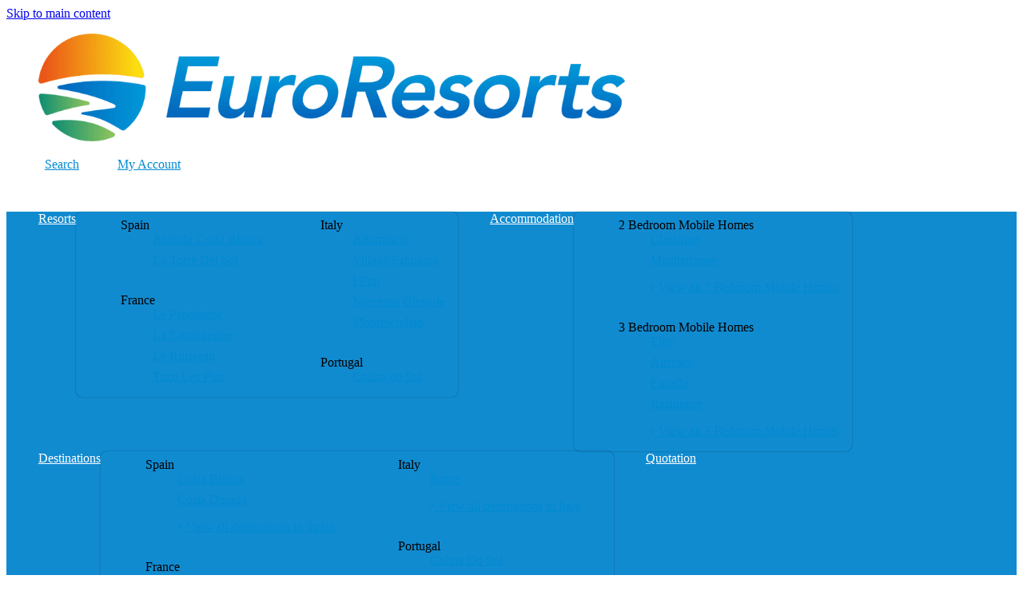

--- FILE ---
content_type: text/html; charset=utf-8
request_url: https://www.euroresorts.ie/camping-village-saint-louis-reviews/
body_size: 4730
content:

  <!DOCTYPE html>
  <html class="frontend" lang="ei">
  <head>
      <meta charset="UTF-8" />
      <meta http-equiv="X-UA-Compatible" content="{IE=edge,chrome=1}" />
      <meta name="viewport" content="width=device-width, initial-scale=1">
      
      
      
      
      
      <title>Redirect - Camping Village Saint Louis Reviews</title>
      <link rel='icon'
                type='image/png'
                href='https://newyse-res.cloudinary.com/image/upload/t_mcms_favicon/f_auto/v1745927059/85-37336154.png' />
                <link rel='apple-touch-icon'
                sizes='180x180'
                href='https://newyse-res.cloudinary.com/image/upload/t_mcms_favicon/f_auto/v1745927059/85-37336154.png' />
                <link rel='icon'
                type='image/png'
                sizes="32x32"
                href='https://newyse-res.cloudinary.com/image/upload/t_mcms_favicon/f_auto/v1745927059/85-37336154.png' />
                <link rel='icon'
                type='image/png'
                sizes='16x16'
                href='https://newyse-res.cloudinary.com/image/upload/t_mcms_favicon/f_auto/v1745927059/85-37336154.png' />
      <meta name="description" content="">
      <meta name="robots" content="index, follow"/>
      <meta http-equiv="content-language" content="ei">
      <meta http-equiv="Access-Control-Allow-Origin" content="*">
      
      <meta http-equiv="refresh" content="0; url=https://www.euroresorts.co.uk/help/best-holiday-parks/">
      <link rel="canonical" href="https://www.euroresorts.ie/camping-village-saint-louis-reviews">
      
      <link rel="stylesheet" href="https://cdn-eup-cms.maxxton.net/webmanager/styles/themes/euroresorts/euroresorts.ebe3ad66f285a730ccecb21f02ec233aae2bae07c64f541d2f2b69aedf89d78f.css"></link>
      <meta name="keywords" content="">
      
      <link rel="preload" onload="this.rel='stylesheet'" as="style" href="https://cdnjs.cloudflare.com/ajax/libs/font-awesome/4.7.0/css/font-awesome.min.css">
      

      <link rel="mask-icon" href="https://res.cloudinary.com/newyse-dev/image/upload/v1552298429/maxxton2/fav-prod.png" color="#5bbad5" />
      <meta name="theme-color" content="#000000" />
      <meta name="mobile-web-app-capable" content="yes">
      <meta name="apple-mobile-web-app-capable" content="yes">
      <meta name="apple-mobile-web-app-status-bar-style" content="default">
      <meta name="apple-mobile-web-app-title" content="Progressive Web app">

      
      
      <!-- Google Analytics 4 tag (gtag.js) -->
        <script async src="https://www.googletagmanager.com/gtag/js?id=undefined"></script>
        <script>
          window.dataLayer = window.dataLayer || [];
          function gtag(){dataLayer.push(arguments);}
          gtag('js', new Date());
          gtag('config', '');
        </script>
      
      <!-- Google Tag Manager -->
        <script id="gtm">(function(w,d,s,l,i){w[l]=w[l]||[];w[l].push({'gtm.start':
        new Date().getTime(),event:'gtm.js'});var f=d.getElementsByTagName(s)[0],
        j=d.createElement(s),dl=l!='dataLayer'?'&l='+l:'';j.async=true;j.src=
        'https://www.googletagmanager.com/gtm.js?id='+i+dl;j.id='gtmScript';f.parentNode.insertBefore(j,f);
        })(window,document,'script','dataLayer','GTM-T7WGLHJ');</script>
        <!-- End Google Tag Manager -->
      
      
      
      
      

      <!-- Mixpanel Script-->
      <script type="text/javascript">
        (function (f, b) {
          if (!b.__SV) {
            var e, g, i, h;
            window.mixpanel = b;
            b._i = [];
            b.init = function (e, f, c) {
              function g(a, d) {
                var b = d.split(".");
                if (2 == b.length) {
                  a = a[b[0]];
                  d = b[1];
                }
                a[d] = function () {
                  a.push([d].concat(Array.prototype.slice.call(arguments, 0)));
                };
              }
              var a = b;
              var c = c || "mixpanel";
              a[c] = a[c] || [];
              a.toString = function (a) {
                var d = "mixpanel";
                if (c !== "mixpanel") {
                  d += "." + c;
                }
                if (!a) {
                  d += " (stub)";
                }
                return d;
              };
              a[c].toString = function () {
                return a.toString(1) + ".people (stub)";
              };
              i = "disable time_event track track_pageview track_links track_forms track_with_groups add_group set_group remove_group register register_once alias unregister identify name_tag set_config reset opt_in_tracking opt_out_tracking has_opted_in_tracking has_opted_out_tracking clear_opt_in_out_tracking start_batch_senders people.set people.set_once people.unset people.increment people.append people.union people.track_charge people.clear_charges people.delete_user people.remove".split(
                " "
              );
              for (h = 0; h < i.length; h++) g(a[c], i[h]);
              var j = "set set_once union unset remove delete".split(" ");
              a[c].get_group = function () {
                function b(c) {
                  d[c] = function () {
                    call2_args = arguments;
                    call2 = [c].concat(Array.prototype.slice.call(call2_args, 0));
                    a.push([e, call2]);
                  };
                }
                for (var d = {}, e = ["get_group"].concat(Array.prototype.slice.call(arguments, 0)), c = 0; c < j.length; c++)
                  b(j[c]);
                return d;
              };
              b._i.push([e, f, c]);
            };
            b.__SV = 1.2;
            e = f.createElement("script");
            e.type = "text/javascript";
            e.async = !0;
            e.src =
              "undefined" !== typeof MIXPANEL_CUSTOM_LIB_URL
                ? MIXPANEL_CUSTOM_LIB_URL
                : "file:" === f.location.protocol && "//cdn.mxpnl.com/libs/mixpanel-2-latest.min.js".match(new RegExp('^//'))
                ? "https://cdn.mxpnl.com/libs/mixpanel-2-latest.min.js"
                : "//cdn.mxpnl.com/libs/mixpanel-2-latest.min.js";
            g = f.getElementsByTagName("script")[0];
            g.parentNode.insertBefore(e, g);
          }
        })(document, window.mixpanel || []);
      </script>

  </head>
  <body class="https://www.euroresorts.co.uk/help/best-holiday-parks/"><!-- Google Tag Manager (noscript) -->
        <noscript id="noscript"><iframe src="https://www.googletagmanager.com/ns.html?id=GTM-T7WGLHJ"
        height="0" width="0" style="display:none;visibility:hidden"></iframe></noscript>
        <!-- End Google Tag Manager (noscript) -->
  <div id="app"><div class="page-loading-progressbar"></div><div id="outer-container" class=""><div class="bm-burger-button"><span><span class="bm-burger-bars"></span><span class="bm-burger-bars"></span><span class="bm-burger-bars"></span></span></div><div id="page-wrap" class="page Redirect---Camping-Village-Saint-Louis-Reviews"><a href="#main" class="skip-to-content" data-testid="skip-to-main-content" aria-label="Skip to main content" tabindex="0">Skip to main content</a></div></div></div>
      <script>
          
          window.cmsConfig = {"authorisation":{"baseUrl":"https://accounts.maxxton.net","keycloakRealmsEndpointUrl":"https://login.maxxton.net/authenticate/realms/"},"cmsApi":{"baseUrl":"/api/v1","fullUrl":"https://eup-cms.maxxton.net/api/v1"},"env":"prod","mxtsGateway":{"baseUrl":"/api/mxts","fullUrl":"https://eup-cms.maxxton.net/api/mxts"},"mxtsService":{"baseUrl":"https://api.maxxton.net"},"properties":{},"web":{"baseUrl":"https://eup-cms.maxxton.net","cdnBaseUrl":"https://cdn-eup-cms.maxxton.net"}};
          window.cmsOptions = {"_id":"67ea9b33526f92eb231a2897","theme":{"secondaryButtonBorderRadius":"0","_id":"695b6a404c8d7bc131d552a1"},"createdAt":"2025-03-31T13:40:03.627Z","updatedAt":"2026-01-05T07:37:36.722Z","__v":0,"disableCacheWhenLoggedIn":true,"minBookAge":"0","alwaysAddUnitPreferenceCost":true,"autoAssignUnitToReservation":true,"env":"eup"};
          window.serverDynamicFilter = `{"distributionChannel":{"distributionChannelId":184041,"code":"DCONEU"},"reservationCategoryId":52042,"previouslySelectedResourceId":null,"rateType":{"rateTypeId":20041,"code":"rteur"},"currency":{"currencyId":10024,"code":"EUR","name":"Euro","symbol":"€","currencyLanguage":"nl","currencyCountry":"nl"},"dynamicFreeSearchIds":[],"regionIds":[],"eec":0,"utm":{},"ownerShareableLink":{},"shouldFetchResorts":false,"shouldFetchUnitsWithPrice":false,"shouldFetchSortedUnits":false,"shouldFetchStayPeriods":false,"pointsOfInterestIds":[],"slug":{"slugName":""},"maxTicketQuantity":null,"resourceActivityDetailsIds":[],"currentLocale":"ei"}`;
          window.version = "0.1.0";
          window.releaseTimeStamp = "2026-01-21T03:11:46.872Z";
          window.hash = "54a556eb16de6275ce76";
          window.renderHash = "741e20d09da24c84013f44be51bd52879e5d575dcf7395e8d44dc1c1f47c3d0a";
          window.pageUrl = "https://www.euroresorts.ie/camping-village-saint-louis-reviews";
          window.isWebmanagerLoaded = false;
          function loadWebmanager(event) {
              if (window.isWebmanagerLoaded) {
                  return;
              }
              window.isWebmanagerLoaded = true;

              if (!location.pathname.startsWith("/webmanager/")) {
                const pageUrl = new URL('https://www.euroresorts.ie/camping-village-saint-louis-reviews' ? 'https://www.euroresorts.ie/camping-village-saint-louis-reviews' : location.href);
                const apiHost = `${'https://cdn-eup-cms.maxxton.net' || (pageUrl.hostname !== location.hostname ? `https://${pageUrl.hostname}` : "")}`;
                fetch(`${apiHost}/page-cms-api-cache/${window.renderHash}?pageUrl=${encodeURIComponent(pageUrl.href)}`).then((data) => window.pageCmsApiCacheData = data);
                fetch(`${apiHost}/page-mxts-api-cache/?pageUrl=${encodeURIComponent(pageUrl.href)}`).then((data) => window.pageCmsMxtsApiCacheData = data);
              }

              let totalScripts = 0;
              let totalScriptsLoaded = 0;
              function loadScript(scriptElement) {
                  totalScripts++;
                  function onScriptLoaded(){
                      totalScriptsLoaded++;
                      if(totalScripts == totalScriptsLoaded){
                          var chunkTagScript;
chunkTagScript = document.createElement("script");chunkTagScript.setAttribute("id", "__LOADABLE_REQUIRED_CHUNKS__");chunkTagScript.setAttribute("type", "application/json");chunkTagScript.async = true;chunkTagScript.innerHTML = '[9932,4909,574,6874,964,5809,4718]';document.head.appendChild(chunkTagScript);
chunkTagScript = document.createElement("script");chunkTagScript.setAttribute("id", "__LOADABLE_REQUIRED_CHUNKS___ext");chunkTagScript.setAttribute("type", "application/json");chunkTagScript.async = true;chunkTagScript.innerHTML = '{"namedChunks":["sitemap-page","menu-dropdownmenu","menu-pageLink","menu-group","menu-template","page-flexbox","page-divider"]}';document.head.appendChild(chunkTagScript);
chunkTagScript = document.createElement("script");chunkTagScript.async = true;chunkTagScript.src = "https://cdn-eup-cms.maxxton.net/webmanager/js/moment.32502b2cd5486a16739b.js";chunkTagScript.setAttribute("data-chunk", "app");chunkTagScript.innerHTML = '';document.head.appendChild(chunkTagScript);
chunkTagScript = document.createElement("script");chunkTagScript.async = true;chunkTagScript.src = "https://cdn-eup-cms.maxxton.net/webmanager/js/reactstrap.f0e41691011484f96583.js";chunkTagScript.setAttribute("data-chunk", "app");chunkTagScript.innerHTML = '';document.head.appendChild(chunkTagScript);
chunkTagScript = document.createElement("script");chunkTagScript.async = true;chunkTagScript.src = "https://cdn-eup-cms.maxxton.net/webmanager/js/material-ui.7e9c9bce5199af26455e.js";chunkTagScript.setAttribute("data-chunk", "app");chunkTagScript.innerHTML = '';document.head.appendChild(chunkTagScript);
chunkTagScript = document.createElement("script");chunkTagScript.async = true;chunkTagScript.src = "https://cdn-eup-cms.maxxton.net/webmanager/js/lodash.1884a6480bfde4382551.js";chunkTagScript.setAttribute("data-chunk", "app");chunkTagScript.innerHTML = '';document.head.appendChild(chunkTagScript);
chunkTagScript = document.createElement("script");chunkTagScript.async = true;chunkTagScript.src = "https://cdn-eup-cms.maxxton.net/webmanager/js/redux.fbfdb22365c7aca0136c.js";chunkTagScript.setAttribute("data-chunk", "app");chunkTagScript.innerHTML = '';document.head.appendChild(chunkTagScript);
chunkTagScript = document.createElement("script");chunkTagScript.async = true;chunkTagScript.src = "https://cdn-eup-cms.maxxton.net/webmanager/js/@maxxton-apis.a0a34264465da70f82d2.js";chunkTagScript.setAttribute("data-chunk", "app");chunkTagScript.innerHTML = '';document.head.appendChild(chunkTagScript);
chunkTagScript = document.createElement("script");chunkTagScript.async = true;chunkTagScript.src = "https://cdn-eup-cms.maxxton.net/webmanager/js/draftjs.1548eb02137d31551a75.js";chunkTagScript.setAttribute("data-chunk", "app");chunkTagScript.innerHTML = '';document.head.appendChild(chunkTagScript);
chunkTagScript = document.createElement("script");chunkTagScript.async = true;chunkTagScript.src = "https://cdn-eup-cms.maxxton.net/webmanager/js/react.9115e8c74ff553f8c30b.js";chunkTagScript.setAttribute("data-chunk", "app");chunkTagScript.innerHTML = '';document.head.appendChild(chunkTagScript);
chunkTagScript = document.createElement("script");chunkTagScript.async = true;chunkTagScript.src = "https://cdn-eup-cms.maxxton.net/webmanager/js/scheduler.90ecc66de497eb482f9d.js";chunkTagScript.setAttribute("data-chunk", "app");chunkTagScript.innerHTML = '';document.head.appendChild(chunkTagScript);
chunkTagScript = document.createElement("script");chunkTagScript.async = true;chunkTagScript.src = "https://cdn-eup-cms.maxxton.net/webmanager/js/immutable.29821c884563119679f7.js";chunkTagScript.setAttribute("data-chunk", "app");chunkTagScript.innerHTML = '';document.head.appendChild(chunkTagScript);
chunkTagScript = document.createElement("script");chunkTagScript.async = true;chunkTagScript.src = "https://cdn-eup-cms.maxxton.net/webmanager/js/vendors.badc9f063007872aaea9.js";chunkTagScript.setAttribute("data-chunk", "app");chunkTagScript.innerHTML = '';document.head.appendChild(chunkTagScript);
chunkTagScript = document.createElement("script");chunkTagScript.async = true;chunkTagScript.src = "https://cdn-eup-cms.maxxton.net/webmanager/js/app.b9e85ae4bda2b815aeae.js";chunkTagScript.setAttribute("data-chunk", "app");chunkTagScript.innerHTML = '';document.head.appendChild(chunkTagScript);
chunkTagScript = document.createElement("script");chunkTagScript.async = true;chunkTagScript.src = "https://cdn-eup-cms.maxxton.net/webmanager/js/chunk.sitemap-page.dc21b4217b723d59346c.js";chunkTagScript.setAttribute("data-chunk", "sitemap-page");chunkTagScript.innerHTML = '';document.head.appendChild(chunkTagScript);
chunkTagScript = document.createElement("script");chunkTagScript.async = true;chunkTagScript.src = "https://cdn-eup-cms.maxxton.net/webmanager/js/chunk.menu-dropdownmenu.2124f593f8840af13ea6.js";chunkTagScript.setAttribute("data-chunk", "menu-dropdownmenu");chunkTagScript.innerHTML = '';document.head.appendChild(chunkTagScript);
chunkTagScript = document.createElement("script");chunkTagScript.async = true;chunkTagScript.src = "https://cdn-eup-cms.maxxton.net/webmanager/js/chunk.menu-pageLink.111eb0c126ff6b9504f2.js";chunkTagScript.setAttribute("data-chunk", "menu-pageLink");chunkTagScript.innerHTML = '';document.head.appendChild(chunkTagScript);
chunkTagScript = document.createElement("script");chunkTagScript.async = true;chunkTagScript.src = "https://cdn-eup-cms.maxxton.net/webmanager/js/chunk.menu-group.644d344bdcb5a3bd6051.js";chunkTagScript.setAttribute("data-chunk", "menu-group");chunkTagScript.innerHTML = '';document.head.appendChild(chunkTagScript);
chunkTagScript = document.createElement("script");chunkTagScript.async = true;chunkTagScript.src = "https://cdn-eup-cms.maxxton.net/webmanager/js/chunk.menu-template.bf78b090953cb015165f.js";chunkTagScript.setAttribute("data-chunk", "menu-template");chunkTagScript.innerHTML = '';document.head.appendChild(chunkTagScript);
chunkTagScript = document.createElement("script");chunkTagScript.async = true;chunkTagScript.src = "https://cdn-eup-cms.maxxton.net/webmanager/js/chunk.page-divider.c41d293dc1d0cdb35a54.js";chunkTagScript.setAttribute("data-chunk", "page-divider");chunkTagScript.innerHTML = '';document.head.appendChild(chunkTagScript);
                      }
                  }
                  scriptElement.onload = onScriptLoaded;
                  scriptElement.onerror = onScriptLoaded;
                  document.head.appendChild(scriptElement);
              }
              if (!(window.Promise && window.fetch && window.Symbol)) {
                  let script = document.createElement("script");
                  script.src = "/webmanager/js/polyfills.js";
                  script.async = false;
                  loadScript(script);
              }
              let script = document.createElement("script");
              script.src = "";
              script.async = false;
              loadScript(script);
          }
          if (document.readyState === "complete" || document.readyState === "loaded") {
              loadWebmanager();
          } else {
              document.addEventListener("DOMContentLoaded", loadWebmanager);
          }
      </script>
      <script id="pre-hydration-snapshot">
          try {
              (function(){
                  if (localStorage.getItem("mcms-debug-hydration") === "true") {
                    const preHydrationAppElement = document.getElementById('outer-container') || document.getElementById('app');
                    window.__preHydrationOuterHtml__ = preHydrationAppElement ? preHydrationAppElement.outerHTML : '';
                    window.__preHydrationFullHtml__ = document.documentElement?.outerHTML || '';
                  }
              })();
          } catch (e) {
              // ignore
          }
      </script>
      <!--
          Host: www.euroresorts.ie
          Vendor: Maxxton Group
          Title: Web Manager
          Web Manager release date: 2026-01-21 04:11 CEST, 2026-01-21 03:11 UTC, 2026-01-21 08:41 IST
          Web Manager release version: 0.1.0
          Process time: 1922ms
          Date at which the page html was generated:
          CEST-Date: 2026-01-22 17:48
          UTC-Date: 2026-01-22 16:48
          IST-Time: 2026-01-22 22:18

      -->
  </body>
  </html>
  

--- FILE ---
content_type: text/html; charset=utf-8
request_url: https://www.euroresorts.co.uk/help/best-holiday-parks/
body_size: 26763
content:
<!DOCTYPE html><html class="frontend" lang="en"><head>
      <meta charset="UTF-8">
      <meta http-equiv="X-UA-Compatible" content="{IE=edge,chrome=1}">
      <meta name="viewport" content="width=device-width, initial-scale=1">
      
      
      
      
      
      <title>Best Holiday Parks - Customer Feedback - EuroResorts</title>
      <link rel="icon" type="image/png" href="https://newyse-res.cloudinary.com/image/upload/t_mcms_favicon/f_auto/v1745927059/85-37336154.png">
                <link rel="apple-touch-icon" sizes="180x180" href="https://newyse-res.cloudinary.com/image/upload/t_mcms_favicon/f_auto/v1745927059/85-37336154.png">
                <link rel="icon" type="image/png" sizes="32x32" href="https://newyse-res.cloudinary.com/image/upload/t_mcms_favicon/f_auto/v1745927059/85-37336154.png">
                <link rel="icon" type="image/png" sizes="16x16" href="https://newyse-res.cloudinary.com/image/upload/t_mcms_favicon/f_auto/v1745927059/85-37336154.png">
      <meta name="description" content="Best Holiday Parks. Customer Feedback. Read our Reviews and See Why Our Visitors Come Back Many Times. No-one Works Harder to Make Your Holiday One to Remember.">
      <meta name="robots" content="index, follow">
      <meta http-equiv="content-language" content="en">
      <meta http-equiv="Access-Control-Allow-Origin" content="*">
      
      
      <link rel="canonical" href="https://www.euroresorts.co.uk/help/best-holiday-parks">
      
      <link rel="stylesheet" href="https://cdn-eup-cms.maxxton.net/webmanager/styles/themes/euroresorts/euroresorts.ebe3ad66f285a730ccecb21f02ec233aae2bae07c64f541d2f2b69aedf89d78f.css">
      <meta name="keywords" content="undefined">
      
      <link rel="preload" onload="this.rel='stylesheet'" as="style" href="https://cdnjs.cloudflare.com/ajax/libs/font-awesome/4.7.0/css/font-awesome.min.css">
      

      <link rel="mask-icon" href="https://res.cloudinary.com/newyse-dev/image/upload/v1552298429/maxxton2/fav-prod.png" color="#5bbad5">
      <meta name="theme-color" content="#000000">
      <meta name="mobile-web-app-capable" content="yes">
      <meta name="apple-mobile-web-app-capable" content="yes">
      <meta name="apple-mobile-web-app-status-bar-style" content="default">
      <meta name="apple-mobile-web-app-title" content="Progressive Web app">

      
      
      <!-- Google Analytics 4 tag (gtag.js) -->
        <script async="" src="https://www.googletagmanager.com/gtag/js?id=undefined"></script>
        <script>
          window.dataLayer = window.dataLayer || [];
          function gtag(){dataLayer.push(arguments);}
          gtag('js', new Date());
          gtag('config', '');
        </script>
      
      <!-- Google Tag Manager -->
        <script id="gtm">(function(w,d,s,l,i){w[l]=w[l]||[];w[l].push({'gtm.start':
        new Date().getTime(),event:'gtm.js'});var f=d.getElementsByTagName(s)[0],
        j=d.createElement(s),dl=l!='dataLayer'?'&l='+l:'';j.async=true;j.src=
        'https://www.googletagmanager.com/gtm.js?id='+i+dl;j.id='gtmScript';f.parentNode.insertBefore(j,f);
        })(window,document,'script','dataLayer','GTM-58QTMST');</script>
        <!-- End Google Tag Manager -->
      
      
      
      
      

      <!-- Mixpanel Script-->
      <script type="text/javascript">
        (function (f, b) {
          if (!b.__SV) {
            var e, g, i, h;
            window.mixpanel = b;
            b._i = [];
            b.init = function (e, f, c) {
              function g(a, d) {
                var b = d.split(".");
                if (2 == b.length) {
                  a = a[b[0]];
                  d = b[1];
                }
                a[d] = function () {
                  a.push([d].concat(Array.prototype.slice.call(arguments, 0)));
                };
              }
              var a = b;
              var c = c || "mixpanel";
              a[c] = a[c] || [];
              a.toString = function (a) {
                var d = "mixpanel";
                if (c !== "mixpanel") {
                  d += "." + c;
                }
                if (!a) {
                  d += " (stub)";
                }
                return d;
              };
              a[c].toString = function () {
                return a.toString(1) + ".people (stub)";
              };
              i = "disable time_event track track_pageview track_links track_forms track_with_groups add_group set_group remove_group register register_once alias unregister identify name_tag set_config reset opt_in_tracking opt_out_tracking has_opted_in_tracking has_opted_out_tracking clear_opt_in_out_tracking start_batch_senders people.set people.set_once people.unset people.increment people.append people.union people.track_charge people.clear_charges people.delete_user people.remove".split(
                " "
              );
              for (h = 0; h < i.length; h++) g(a[c], i[h]);
              var j = "set set_once union unset remove delete".split(" ");
              a[c].get_group = function () {
                function b(c) {
                  d[c] = function () {
                    call2_args = arguments;
                    call2 = [c].concat(Array.prototype.slice.call(call2_args, 0));
                    a.push([e, call2]);
                  };
                }
                for (var d = {}, e = ["get_group"].concat(Array.prototype.slice.call(arguments, 0)), c = 0; c < j.length; c++)
                  b(j[c]);
                return d;
              };
              b._i.push([e, f, c]);
            };
            b.__SV = 1.2;
            e = f.createElement("script");
            e.type = "text/javascript";
            e.async = !0;
            e.src =
              "undefined" !== typeof MIXPANEL_CUSTOM_LIB_URL
                ? MIXPANEL_CUSTOM_LIB_URL
                : "file:" === f.location.protocol && "//cdn.mxpnl.com/libs/mixpanel-2-latest.min.js".match(new RegExp('^//'))
                ? "https://cdn.mxpnl.com/libs/mixpanel-2-latest.min.js"
                : "//cdn.mxpnl.com/libs/mixpanel-2-latest.min.js";
            g = f.getElementsByTagName("script")[0];
            g.parentNode.insertBefore(e, g);
          }
        })(document, window.mixpanel || []);
      </script>

  </head>
  <body class=""><!-- Google Tag Manager (noscript) -->
        <noscript id="noscript"><iframe src="https://www.googletagmanager.com/ns.html?id=GTM-58QTMST" height="0" width="0" style="display:none;visibility:hidden"></iframe></noscript>
        <!-- End Google Tag Manager (noscript) -->
  <div id="app"><div class="page-loading-progressbar"></div><div id="outer-container" class=""><div class="bm-burger-button"><span><span class="bm-burger-bars"></span><span class="bm-burger-bars"></span><span class="bm-burger-bars"></span></span></div><div id="page-wrap" class="page Website---Help---Reviews"><a href="#main" class="skip-to-content" data-testid="skip-to-main-content" aria-label="Skip to main content" tabindex="0">Skip to main content</a><div class="template  "><div class="template  "><div class="controls-wrap default-pt default-pb       "><div class="webcontent-content default    "><style>
/* Base */
.frontend body {
  background: #FDF9F2;
}
.frontend .backdrop-popup {
  background: none !important;
}
.frontend h1,
.frontend .h1-text {
  font-size: 35px;
}
.frontend h2,
.frontend .h2-text {
  font-size: 28px;
}
.frontend h3,
.frontend .h3-text {
  font-size: 24px;
}
.frontend h4,
.frontend .h4-text {
  font-size: 21px;
}
.frontend h5,
.frontend .h5-text {
  font-size: 16px;
}
.frontend h6,
.frontend .h6-text {
  font-size: 14px;
}
.frontend h1,
.frontend .h1-text,
.frontend h2,
.frontend .h2-text,
.frontend h3,
.frontend .h3-text,
.frontend h4,
.frontend .h4-text,
.frontend h5,
.frontend .h5-text,
.frontend h6,
.frontend .h6-text {
  color: #000;
  font-weight: 600;
}
.frontend h1 span,
.frontend .h1-text span,
.frontend h2 span,
.frontend .h2-text span,
.frontend h3 span,
.frontend .h3-text span,
.frontend h4 span,
.frontend .h4-text span,
.frontend h5 span,
.frontend .h5-text span,
.frontend h6 span,
.frontend .h6-text span {
  font-size: inherit;
  font-weight: inherit;
}
.frontend body,
.frontend span,
.frontend p {
  font-size: 16px;
  font-weight: 400;
}
.frontend .card {
  color: #000;
}
.frontend .divider--normal::after {
  background: #FDF4E6;
  height: 2px;
}

/* Buttons */
.frontend .button,
.frontend .btn,
.frontend .button span,
.frontend .btn span {
  font-size: 14px;
  font-weight: 500;
}
.frontend .button:hover,
.frontend .btn:hover,
.frontend .button:focus,
.frontend .btn:focus {
  opacity: 1 !important;
}
.frontend .button--primary,
.frontend .button-primary,
.frontend .btn--primary,
.frontend .btn-primary,
.frontend .dk-button--primary,
.frontend .button--secondary,
.frontend .button-secondary,
.frontend .btn--secondary,
.frontend .btn-secondary,
.frontend .dk-button--secondary {
  border-radius: 2.5rem;
  border: none;
  color: #fff !important;
  font-weight: 500;
  transition: all 0.2s ease-in-out;
}
.frontend .button--primary:hover,
.frontend .button-primary:hover,
.frontend .btn--primary:hover,
.frontend .btn-primary:hover,
.frontend .dk-button--primary:hover,
.frontend .button--secondary:hover,
.frontend .button-secondary:hover,
.frontend .btn--secondary:hover,
.frontend .btn-secondary:hover,
.frontend .dk-button--secondary:hover,
.frontend .button--primary:focus,
.frontend .button-primary:focus,
.frontend .btn--primary:focus,
.frontend .btn-primary:focus,
.frontend .dk-button--primary:focus,
.frontend .button--secondary:focus,
.frontend .button-secondary:focus,
.frontend .btn--secondary:focus,
.frontend .btn-secondary:focus,
.frontend .dk-button--secondary:focus {
  opacity: 1;
}
.frontend .button--primary,
.frontend .button-primary,
.frontend .btn--primary,
.frontend .btn-primary,
.frontend .dk-button--primary {
  background: linear-gradient(40deg, rgba(0,110,167,1) 0%, rgba(1,138,209,1) 100%);
}
.frontend .button--primary:hover,
.frontend .button-primary:hover,
.frontend .btn--primary:hover,
.frontend .btn-primary:hover,
.frontend .dk-button--primary:hover,
.frontend .button--primary:focus,
.frontend .button-primary:focus,
.frontend .btn--primary:focus,
.frontend .btn-primary:focus,
.frontend .dk-button--primary:focus {
  background: linear-gradient(40deg, rgba(0,110,167,0.9) 0%, rgba(1,138,209,0.9) 100%);
}
.frontend .button--secondary,
.frontend .button-secondary,
.frontend .btn--secondary,
.frontend .btn-secondary,
.frontend .dk-button--secondary {
  background: linear-gradient(40deg, rgba(247,108,11,1) 0%, rgba(242,151,22,1) 100%);
}
.frontend .button--secondary:hover,
.frontend .button-secondary:hover,
.frontend .btn--secondary:hover,
.frontend .btn-secondary:hover,
.frontend .dk-button--secondary:hover,
.frontend .button--secondary:focus,
.frontend .button-secondary:focus,
.frontend .btn--secondary:focus,
.frontend .btn-secondary:focus,
.frontend .dk-button--secondary:focus {
  background: linear-gradient(40deg, rgba(247,108,11,0.9) 0%, rgba(242,151,22,0.9) 100%);
}
.frontend .button.disabled,
.frontend .btn.disabled {
  background: #EFEFEF;
  color: #000 !important;
  font-style: normal;
  opacity: 1;
}
.frontend .button.disabled span,
.frontend .btn.disabled span {
  color: initial !important;
}
.frontend .button .fa-spinner,
.frontend .btn .fa-spinner {
  position: relative;
  right: -0.5rem;
}
.frontend .button-link.disabled {
  background: none;
  color: #EFEFEF !important;
}
.frontend .button-link.disabled span {
  color: inherit !important;
}
.frontend .user-login-button a {
  border: none;
  padding: 0.75rem 2rem;
  opacity: 1;
}
.frontend .user-login-button a:hover,
.frontend .user-login-button a:focus,
.frontend .user-login-button a:active {
  color: #fff;
}

/* Menu */
.frontend ul.nav li.nav-item {
  display: inline-flex;
  margin-right: 1.5rem;
}
.frontend ul.nav li.nav-item:last-child {
  margin-right: 0;
}
.frontend ul.nav li.nav-item a.nav-link .mxts-icon {
  background-size: contain;
}

/* Header */
.frontend #header ul.nav {
  justify-content: flex-end;
}
.frontend #header ul.nav li.nav-item {
  margin: 0;
}
.frontend #header ul.nav li.nav-item a.nav-link {
  color: #018ad1;
  font-size: 0;
}
.frontend #header ul.nav li.nav-item a.nav-link .mxts-icon {
  height: 1.5rem;
  margin-right: 0.5rem;
  width: 1.5rem;
}
@media (min-width: 600px) {
  .frontend #header ul.nav li.nav-item a.nav-link {
    font-size: 16px;
  }
  .frontend #header ul.nav li.nav-item {
    margin-right: 2.5rem;
  }
  .frontend #header ul.nav li.nav-item:last-child {
    margin-right: 0;
  }
}

.frontend #header ul.nav li.nav-item .dropdown-menu .sub-menu-wrap label {
  font-size: 16px;
  font-weight: 500;
  line-height: normal;
}
.frontend #header ul.nav li.nav-item .dropdown-menu .sub-menu-wrap ul {
  margin: 0.5rem 1rem 1rem;
}
.frontend #header ul.nav li.nav-item .dropdown-menu .sub-menu-wrap ul li {
  margin: 0 0 0.5rem;
width: 100%;
}
.frontend #header ul.nav li.nav-item .dropdown-menu .sub-menu-wrap ul li:last-child {
  margin: 0;
}
.frontend #header ul.nav li.nav-item .dropdown-menu .sub-menu-wrap ul li a {
  align-items: baseline;
}
.frontend #header ul.nav li.nav-item .dropdown-menu .sub-menu-wrap ul .sub-menu-wrap ul {
  margin: 0 0 2rem;
  display: flex;
  flex-direction: column;
}
.frontend #header ul.nav li.nav-item .dropdown-menu .sub-menu-wrap ul .sub-menu-wrap:last-child ul {
  margin-bottom: 0;
}
.frontend #header ul.nav li.nav-item .dropdown-menu .menu-dropdown-wrap {
  display: flex;
}
.frontend #header ul.nav li.nav-item .dropdown-menu .divider--normal::after {
  background: #EFEFEF;
  height: 1px;
}
.frontend #header ul.nav li.nav-item.menu-dropdown-link .menu-dropdown-popup {
  max-width: none;
  padding: 0;
  width: max-content;
  border: none;
  border-radius: 0.5rem;
  box-shadow: 0 0 0.1rem 0 rgba(0,0,0,0.5);
  margin: 0;
}

/* Opacity over image */
#opacity-overlay {
  position: relative;
}
#opacity-overlay::before {
  background-color: rgb(0 0 0 / 35%);
  content: "";
  height: 100%;
  position: absolute;
  width: 100%;
}

/* CRPs */
.frontend .search-results-wrap .single-img-slider .bg-img {
  border-radius: 0.5rem 0.5rem 0 0;
  min-height: 13rem;
}
.frontend .search-results-wrap .single-img-slider .swiper-pagination-bullets-dynamic {
  bottom: 0.25rem;
}
.frontend .search-results-wrap .single-img-slider .image-special-label {
  background: linear-gradient(40deg, rgba(247,108,11,1) 0%, rgba(242,151,22,1) 100%);
  border-radius: 2.5rem;
  box-shadow: 0 1px 5px rgba(0,0,0,.2);
  color: #fff;
  font-size: 12px;
  font-weight: 500;
  line-height: normal;
  padding: 0.5rem 1rem;
  top: 0.75rem;
  left: 0.5rem;
  text-align: left;
  width: auto;
}
.frontend .search-results-wrap .display-price .old-price span {
  color: #018AD1;
  font-size: 12px;
  font-weight: 500;
}
.frontend .search-results-wrap .display-price__price {
  display: inline-block;
  margin: 0;
  width: 100%;
}
.frontend .search-results-wrap .price-more-info {
  display: none;
}
.frontend .search-results-wrap .card-box-object__date {
  font-size: 10px;
  line-height: normal;
}
.frontend .search-results-wrap .card-box-object__date li {
  margin-bottom: 0.25rem;
  width: 100%;
}
.frontend .search-results-wrap .card-box-object__date li::before {
  display: none;
}
.frontend .search-results-wrap .usp-amenities {
  margin: -0.15rem;
}
.frontend .search-results-wrap .amenity-info.badge {
  /* background: linear-gradient(40deg, rgba(27,147,114,1) 0%, rgba(79,171,105,1) 100%);
  border-radius: 2.5rem;
  padding: 0.15rem 0.75rem 0.25rem;
  margin: 0.15rem !important; */
  background: none !important;
  padding: 0;
}
.frontend .search-results-wrap .amenity-info.badge .amenity-title {
  color: #007F4E;
  font-size: 12px;
  /* font-weight: 500; */
  font-weight: 600;
}
.frontend .search-results-wrap .amenity-info.badge svg {
  fill: #007F4E;
  height: 1.1rem;
  width: 1.1rem;
}
.frontend .amenity-info .icon-image.icon-inline {
  display: inline-flex;
  height: auto;
  width: auto;
}
.frontend .amenity-info .icon-image.icon-inline img {
  height: 1.1rem;
  width: 1.1rem;
  margin-right: 0.25rem;
}
.frontend .amenity-info .icon-image.icon-inline span {
  display: inline-flex;
  align-items: center;
}
.frontend .search-results-wrap div:has(> .dynamic-btn-widget) {
  width: 100%;
}
.frontend .search-results-wrap .dynamic-btn-widget {
  display: inline-flex;
  justify-content: center;
  line-height: normal;
  width: 100%;
}
.frontend .search-results-wrap .dynamic-btn-widget > span {
  font-weight: 500;
}
.frontend .search-results-wrap .panel.text-center {
  background: none;
  padding: 0;
  position: relative;
  margin: -0.5rem 0;
}
.frontend .search-results-wrap .panel.text-center::before {
  background: #FDEDD8;
  content: "";
  display: block;
  height: 2px;
  width: 100%;
  position: absolute;
  top: 0;
  bottom: 0;
  align-self: center;
  z-index: -1;
}
.frontend .search-results-wrap .panel.text-center .button {
  border: 0.5rem solid #FDF9F2;
  padding: 0.75rem 2rem;
}
.frontend .search-results-wrap .display-price {
  justify-items: flex-end;
  margin-left: 0.5rem;
}
.frontend .search-results-wrap .card-box-object__date {
  text-align: right;
}
@media (min-width: 576px) {
  .frontend .search-results-wrap .display-price {
    text-align: right;
  }
}
@media (min-width: 992px) {
  .frontend .search-results-wrap .single-img-slider .bg-img {
    border-radius: 0.5rem 0 0 0.5rem;
  }
  .frontend .search-results-wrap .fade-in:has(>div>div>div.toggle-block-visible) .single-img-slider .bg-img {
    border-radius: 0.5rem 0 0 0;
  }
  .frontend .search-results-wrap div:has(> .dynamic-btn-widget) {
    display: flex;
    justify-content: flex-end;
  }
  .frontend .search-results-wrap .dynamic-btn-widget {
    width: auto;
  }
}

/* Input filter */
.frontend .search-window__item {
  align-items: center;
  border: none;
  padding: 0.25rem 0;
}
.frontend .search-window__item:first-child {
  padding-top: 0;
}
.frontend .search-window__item:last-child {
  padding-bottom: 0;
}
.frontend .search-window__item:has(>input) {
  justify-content: flex-start;
}
.frontend .search-window__item label {
  font-size: 14px;
}
.frontend .search-window__item input {
  height: 0.8rem;
  margin: 0.35rem 0 auto;
  position: relative;
  top: 0;
  bottom: 0;
  width: 0.8rem;
}
/* .frontend .search-window__item:has(>input)::before {
  background: #fff;
  border: 1px solid #ddd;
  border-radius: 0.125rem;
  content: "";
  padding: 0.35rem;
  position: absolute;
  top: 0.55rem;
  left: 0;
  height: 0.8rem;
  width: 0.8rem;
  z-index: 1;
}
.frontend .search-window__item:has(input:checked)::before {
  background: #018AD1;
  border-color: #018AD1
}
.frontend .search-window__item:has(input:checked)::after {
  border: none;
  content: "\f00c";
  font-family: FontAwesome;
  font-size: 13px;
  color: #fff;
  height: 0.5rem;
  position: absolute;
  top: 0.25rem;
  left: 0.05rem;
  width: 0.5rem;
} */
.frontend div:has(>.dynamic-location-facet, >.subject-inline) .widget-heading,
.frontend .date-picker .widget-heading,
.frontend #discount .static * {
  margin-bottom: 0.75rem;
}
.frontend .search-window__count {
  width: auto;
}
.frontend .search-window__count input {
  border-color: #FDF6EB;
  font-size: 14px;
  margin: 0;
  padding: 0;
  width: 2rem;
  height: 100%;
}
.frontend .search-window__count .search-window__button {
  background: linear-gradient(40deg, rgba(247,108,11,1) 0%, rgba(242,151,22,1) 100%);
  color: #fff;
  font-size: 18px;
  font-weight: 500;
  width: auto;
  padding: 0 0.75rem;
}
.frontend .search-window__count .search-window__button:hover,
.frontend .search-window__count .search-window__button:focus {
  background: linear-gradient(40deg, rgba(247,108,11,0.9) 0%, rgba(242,151,22,0.9) 100%);
}
.frontend .search-window__count .search-window__button--disabled,
.frontend .search-window__count .search-window__button-disabled {
  background: #EFEFEF;
  color: #000;
}
.frontend .search-window__count .search-window__button--disabled:hover,
.frontend .search-window__count .search-window__button-disabled:hover,
.frontend .search-window__count .search-window__button--disabled:focus,
.frontend .search-window__count .search-window__button-disabled:focus {
  background: #EFEFEF;
}
.frontend .search-window__count .search-window__button:first-child {
  border-radius: 2.5rem 0 0 2.5rem;
}
.frontend .search-window__count .search-window__button:last-child {
  border-radius: 0 2.5rem 2.5rem 0;
}
.frontend .sticky {
  position: sticky !important;
  top: 1rem;
  z-index: 1;
}
.frontend .sticky > div {
  position: relative !important;
}

/* Datepicker */
.frontend .date-picker .datepicker-inner {
  background: none;
}
.frontend .date-picker .datepicker-inner .DateRangePicker {
  background: #fff;
  border: 1px solid #EFEFEF;
  border-radius: 0.5rem;
}
.frontend .date-picker .datepicker-inner .DateRangePicker .DateRangePickerInput {
  background: none;
  border-radius: 2.5rem;
  padding: 0.82rem 1rem;
}
.frontend .date-picker .datepicker-inner .DateRangePicker .DateRangePickerInput:after {
  content: "\f107";
  color: #000;
  font-size: 1.125rem;
  right: 1rem;
}
.frontend .date-picker .datepicker-inner .DateRangePicker .DateRangePickerInput .DateInput {
  padding: 0 !important;
}
.frontend .date-picker .datepicker-inner .DateRangePicker .DateRangePickerInput .DateInput input {
  padding: 0;
}
.frontend .date-picker .datepicker-inner .DateRangePicker .DateRangePickerInput .DateInput input,
.frontend .date-picker .datepicker-inner .DateRangePicker .DateRangePickerInput .DateInput input::placeholder {
  color: #000;
  font-size: 14px;
}
.frontend .date-picker .datepicker-inner .DateRangePicker .DateRangePickerInput .DateRangePickerInput_arrow {
  display: inline-flex;
  top: 0;
}
.frontend .date-picker .datepicker-inner .DateRangePicker .DateRangePickerInput .DateRangePickerInput_arrow svg {
  height: 1rem;
  width: 1rem;
}
.frontend .date-picker .datepicker-inner .DateRangePicker .DateRangePickerInput .DateRangePickerInput_clearDates {
  background: #fff;
  bottom: 0;
  padding: 0.25rem 0.5rem;
  display: flex;
  outline: none;
  z-index: 2;
}
.frontend .date-picker .datepicker-inner .DateRangePicker .DateRangePickerInput .DateRangePickerInput_clearDates svg {
  fill: #000;
  height: 100%;
  width: 0.6rem;
}
.frontend .date-picker .datepicker-inner .DateRangePicker .DateRangePickerInput .DateRangePicker_picker {
  background: none;
  width: 100%;
}
.frontend .date-picker .datepicker-inner .DateRangePicker .DateRangePickerInput .DateRangePicker_picker .DayPicker {
  border: 1px solid #EFEFEF;
  border-radius: 0.5rem;
  box-shadow: none;
}
.frontend .date-picker .datepicker-inner .DateRangePicker .DateRangePickerInput .DateRangePicker_picker .DayPicker .CalendarMonthGrid,
.frontend .date-picker .datepicker-inner .DateRangePicker .DateRangePickerInput .DateRangePicker_picker .DayPicker .CalendarMonth {
  background: none;
}
.frontend .date-picker .datepicker-inner .DateRangePicker .DateRangePickerInput .DateRangePicker_picker .DayPicker .DayPicker_weekHeaders small {
  color: #000;
  font-weight: 600;
}
.frontend .date-picker .datepicker-inner .DateRangePicker .DateRangePickerInput .DateRangePicker_picker .DayPicker table tr td {
  border: none;
  color: #000;
  padding: 0 0.5rem;
}
.frontend .date-picker .datepicker-inner .DateRangePicker .DateRangePickerInput .DateRangePicker_picker .DayPicker table tr td:hover {
  border-radius: 2.5rem;
  color: #fff;
}
.frontend .date-picker .datepicker-inner .DateRangePicker .DateRangePickerInput .DateRangePicker_picker .DayPicker table tr td.CalendarDay__selected_start {
  border-radius: 2.5rem 0 0 2.5rem;
}
.frontend .date-picker .datepicker-inner .DateRangePicker .DateRangePickerInput .DateRangePicker_picker .DayPicker table tr td.CalendarDay__selected_end {
  border-radius: 0 2.5rem 2.5rem 0;
}
.frontend .date-picker .datepicker-inner .DateRangePicker .DateRangePickerInput .DateRangePicker_picker .DayPicker table tr td.CalendarDay__selected_start_no_selected_end.CalendarDay__blocked_calendar {
  background: #F29816 !important;
  border-radius: 2.5rem 0 0 2.5rem;
}
.frontend .date-picker .datepicker-inner .DateRangePicker .DateRangePickerInput .DateRangePicker_picker .DayPicker table tr td.CalendarDay__hovered_span {
  color: #fff;
}
.frontend .date-picker .datepicker-inner .DateRangePicker .DateRangePickerInput .DateRangePicker_picker .DayPicker table tr td.CalendarDay__hovered_span:hover {
  border-radius: 0 2.5rem 2.5rem 0;
}
.frontend .date-picker .datepicker-inner .DateRangePicker .DateRangePickerInput .DateRangePicker_picker .DayPicker table tr td.CalendarDay__blocked_calendar {
  background: none !important;
  border: none !important;
}
.frontend .date-picker .datepicker-inner .DateRangePicker .DateRangePickerInput .DateRangePicker_picker .DayPicker table tr td.CalendarDay__blocked_calendar.CalendarDay__selected_span {
  background: rgba(242,152,22,.8) !important;
}
.frontend .date-picker .datepicker-inner .DateRangePicker .DateRangePickerInput .DateRangePicker_picker .DayPicker table tr td.CalendarDay__selected_span {
  border-radius: 0;
}
.frontend .date-picker .datepicker-inner .DateRangePicker .DateRangePickerInput .DateRangePicker_picker .DayPicker .DayPickerNavigation__vertical {
  bottom: 3.5rem;
}
.frontend .date-picker .datepicker-inner .DateRangePicker .DateRangePickerInput .DateRangePicker_picker .DayPicker .DayPickerNavigation__vertical .DayPickerNavigation_button {
  background: #fff;
  box-shadow: none;
  display: inline-flex;
  align-items: center;
  justify-content: center;
  border-color: #EFEFEF;
}
.frontend .date-picker .datepicker-inner .DateRangePicker .DateRangePickerInput .DateRangePicker_picker .DayPicker .DayPickerNavigation__vertical .DayPickerNavigation_button:last-child {
  border-left: 0;
}
.frontend .date-picker .datepicker-inner .DateRangePicker .DateRangePickerInput .DateRangePicker_picker .DayPicker .DayPickerNavigation__vertical .DayPickerNavigation_button svg {
  height: 1.5rem;
  width: 1.5rem;
  fill: #000;
}
.frontend .date-picker .datepicker-inner .DateRangePicker .DateRangePickerInput .DateRangePicker_picker .DayPicker .DayPickerNavigation__horizontal .DayPickerNavigation_button {
  background: none;
  border: none;
}
.frontend .date-picker .datepicker-inner .DateRangePicker .DateRangePickerInput .DateRangePicker_picker .DayPicker .DayPickerNavigation__horizontal .DayPickerNavigation_button::before {
  font-size: 1rem;
  color: #000;
}
.frontend .date-picker .datepicker-inner .DateRangePicker .DateRangePickerInput .DateRangePicker_picker .DayPicker .date-submit-section .filter-action-buttons {
  border-top-color: #EFEFEF;
  padding: 0.75rem 1rem !important;
  line-height: normal;
}
.frontend .date-picker .datepicker-inner .DateRangePicker .DateRangePickerInput .DateRangePicker_picker .DayPicker .date-submit-section .filter-action-buttons a {
  padding: 0 !important;
  margin: 0;
  font-size: 14px;
}
.frontend .date-picker .datepicker-inner .DateRangePicker .DateRangePickerInput .DateRangePicker_picker .DayPicker .date-submit-section .filter-action-buttons .action-button__clear {
  color: #018AD1 !important;
}

/* Subjects */
.frontend .dynamic-subject-facet {
  background: none;
}
.frontend .dynamic-subject-facet .subject-inner {
  background: none;
}
.frontend .dynamic-subject-facet .subject-label {
  background: #fff;
  border: 1px solid #EFEFEF;
  border-radius: 0.5rem;
  padding: 0.75rem 1rem;
  align-items: center;
  line-height: normal;
  justify-content: space-between;
}
.frontend .dynamic-subject-facet .subject-label.active {
  border-radius: 0.5rem;
}
.frontend .dynamic-subject-facet .subject-inner .subject-label::after {
  content: "\f107" !important;
  font-family: FontAwesome;
  color: #000;
  font-size: 1.125rem;
  right: 1rem;
}
.frontend .dynamic-subject-facet .subject-inner .subject-label .custom-label {
  max-width: 95%;
}
.frontend .dynamic-subject-facet .subject-inner .subject-label .filter-data-wrap {
  color: #000;
}
.frontend .dynamic-subject-facet .subject-inner .subject-label .filter-data-wrap span {
  font-size: 14px;
}
.frontend .dynamic-subject-facet .dropdown-menu {
  border: 1px solid #EFEFEF;
  border-radius: 0.5rem;
  min-width: auto;
  margin: 0.25rem 0;
  padding: 0;
  width: 100%;
}
.frontend .dynamic-subject-facet .dropdown-menu .dropdown-filter-wrap {
  padding: 0.75rem;
}
.frontend .dynamic-subject-facet .dropdown-menu .dropdown-filter-wrap .search-window__name--title {
  font-size: 14px;
}
.frontend .dynamic-subject-facet .dropdown-menu .filter-action-buttons {
  border-top: 1px solid #EFEFEF;
  padding: 0.75rem 1rem;
  line-height: normal;
}
.frontend .dynamic-subject-facet .dropdown-menu .filter-action-buttons a {
  font-size: 14px;
}
.frontend .dynamic-subject-facet .dropdown-menu .filter-action-buttons .action-button__clear {
  color: #018AD1 !important;
}
.frontend .dynamic-subject-facet .dropdown-menu .filter-action-buttons .action-button__apply {
  color: #F29816 !important;
}

/* Voucher */
.frontend .special-facet .special-facet__input-container {
  margin: 0;
}
.frontend .special-facet .special-facet__input {
  background: #fff;
  border: 1px solid #EFEFEF;
  border-radius: 0.5rem;
  font-size: 14px;
  margin-right: 0.5rem;
  padding: 0.75rem 1rem;
  width: 100%;
}
.frontend .special-facet .button {
  align-content: center;
  border-radius: 2.5rem;
  padding: 0.5rem 1.5rem;
  line-height: normal;
  font-style: normal;
}
.frontend .special-facet .button:not(.disabled) {
  background: linear-gradient(40deg, rgba(247, 108, 11, 1) 0%, rgba(242, 151, 22, 1) 100%);
  color: #fff;
}
.frontend .special-facet .button:not(.disabled):hover,
.frontend .special-facet .button:not(.disabled):focus {
  background: linear-gradient(40deg, rgba(247,108,11,0.9) 0%, rgba(242,151,22,0.9) 100%);
}
.frontend .special-facet .special-facet__label {
  color: #007F4E;
  font-weight: 500;
  margin: 0.5rem 0 0;
}
.frontend .special-facet .special-facet__label--error {
  color: #ea2422;
}
.frontend .special-facet .special-facet__label .fa {
  margin: 0.1rem 0.5rem 0 0;
  padding: 0;
}
.frontend .special-facet .special-facet__label .fa-times-circle::before {
  content: "\f00d";
}

/* Price table */
.frontend .search-results-wrap .list-group {
  margin: 0;
  padding: 0 1rem;
}
.frontend .search-results-wrap .list-group .rate-header {
  border-color: #EFEFEF;
  border-radius: 0.5rem;
  font-size: 14px;
  padding: 0.75rem 1rem;
  position: relative;
}
.frontend .search-results-wrap .list-group .rate-header::after {
  content: "\f107";
  color: #000;
  font-family: FontAwesome;
  font-size: 1.125rem;
  position: absolute;
  right: 1rem;
}
.frontend .search-results-wrap .list-group .rate-header .fa::before {
  margin-right: 0.25rem;
}
.frontend .search-results-wrap .list-group:has(>.show) .rate-header {
  border-radius: 0.5rem 0.5rem 0 0;
}
.frontend .search-results-wrap .list-group:has(>.show) .rate-header::after {
  content: "\f106";
}
.frontend .search-results-wrap .list-group .collapse {
  border: 1px solid #EFEFEF;
  border-radius: 0 0 0.5rem 0.5rem;
}
.frontend .search-results-wrap .list-group .duration-container:empty {
  margin: 0;
}
.frontend .search-results-wrap .list-group .price-matrix {
  margin: 0.75rem;
}
.frontend .search-results-wrap .list-group .price-matrix table {
  margin: 0;
}
.frontend .search-results-wrap .list-group .price-matrix table th {
  background: none;
  border: none;
  color: #000;
}
.frontend .search-results-wrap .list-group .price-matrix table thead th:first-child,
.frontend .search-results-wrap .list-group .price-matrix table thead th:last-child {
  background: none;
}
.frontend .search-results-wrap .list-group .price-matrix table th .button {
  border: none;
  padding: 0;
  margin: 0 1rem;
}
.frontend .search-results-wrap .list-group .price-matrix table th .button .fa {
  color: #000;
  font-size: 24px;
}
.frontend .search-results-wrap .list-group .price-matrix table th .day-date {
  font-size: 14px;
  font-weight: 500;
  padding: 1rem;
}
.frontend .search-results-wrap .list-group .price-matrix table th .day-date span {
  font-weight: 500;
  margin: 0;
}
.frontend .search-results-wrap .list-group .price-matrix table td {
  border: 0.5px solid #EFEFEF;
  color: #000;
}
.frontend .search-results-wrap .list-group .price-matrix table td:first-of-type {
  border-left: 1px solid #EFEFEF;
}
.frontend .search-results-wrap .list-group .price-matrix table td:last-child {
  border-right: 1px solid #EFEFEF;
}
.frontend .search-results-wrap .list-group .price-matrix table tr:first-of-type  td {
  border-top: 1px solid #EFEFEF;
}
.frontend .search-results-wrap .list-group .price-matrix table tr:nth-last-child(2) td {
  border-bottom: 1px solid #EFEFEF;
}
.frontend .search-results-wrap .list-group .price-matrix table td .price {
  line-height: normal;
}
.frontend .search-results-wrap .list-group .price-matrix table td .special-price-block {
  border: none !important;
}
.frontend .search-results-wrap .list-group .price-matrix table td .price {
  position: relative;
}
.frontend .search-results-wrap .list-group .price-matrix table td .special-price-block .price-tooltip {
  border-radius: 0.25rem;
  box-shadow: 0 0.05rem 0.2rem rgba(0,0,0,0.1);
  font-size: 10px;
  font-weight: 500;
  margin: 0 0.25rem;
  padding: 0.5rem;
  top: -2.25rem;
  bottom: auto;
  left: 0;
  right: 0;
}
.frontend .search-results-wrap .list-group .price-matrix table td .special-price-block .normal-price {
  color: #018AD1;
  font-size: 12px;
  font-weight: 500;
}
.frontend .search-results-wrap .list-group .price-matrix table td .special-price-block .special-price {
  color: #F29816;
  font-size: 16px;
  font-weight: 500;
}
.frontend .search-results-wrap .list-group .price-matrix table .stay-longer-text {
  color: #018AD1;
}
.frontend .search-results-wrap .list-group .price-matrix table .stay-longer-text:hover {
  color: #F29816;
}
.frontend .search-results-wrap .list-group .price-matrix table .stay-longer-text span {
  text-decoration: none;
}
.frontend .search-results-wrap .list-group .price-matrix table .stay-longer-text .fa {
  display: none;
}
.frontend .search-results-wrap .list-group .price-matrix table .day-date:has(.stay-longer-text) {
  align-items: center;
  padding: 0.5rem 0 0;
}
.frontend .search-results-wrap .list-group .price-matrix table .selected-arrival,
.frontend .search-results-wrap .list-group .price-matrix table .selected-duration,
.frontend .search-results-wrap .list-group .price-matrix table td:has(.selected-price),
.frontend .search-results-wrap .list-group .price-matrix table td:hover {
  background: rgb(242 152 22 / 25%);
}
.frontend .search-results-wrap .list-group .price-matrix table .selected-price {
  background: none;
}
.frontend .search-results-wrap .list-group .price-matrix table .selected-arrival {
  border-radius: 0.5rem 0.5rem 0 0;
}
.frontend .search-results-wrap .list-group .price-matrix table .selected-duration {
  border-radius: 0.5rem 0 0 0.5rem;
}
.frontend .search-results-wrap .list-group .price-matrix table .selected-price .special-price,
.frontend .search-results-wrap .list-group .price-matrix table td:hover .special-price {
  font-weight: 700 !important;
}
.frontend .search-results-wrap .list-group .price-matrix table .selected-price .normal-price,
.frontend .search-results-wrap .list-group .price-matrix table td:hover .normal-price {
  font-weight: 600 !important;
}
.frontend .search-results-wrap .list-group .price-matrix table td:has(.blank):hover {
  background: none;
}
.frontend .search-results-wrap .list-group .price-matrix-summary-container {
  background: none;
  border: none;
  border-top: 1px solid #EFEFEF;
  display: inline-flex;
  flex-wrap: wrap;
  justify-content: space-between;
  margin: 0;
  padding: 0.75rem;
  width: 100%;
}
.frontend .search-results-wrap .list-group .price-matrix-summary-wrap {
  color: #000;
  align-self: normal;
  align-items: flex-start;
}
.frontend .search-results-wrap .list-group .price-matrix-summary-wrap:first-child {
  justify-content: flex-start;
}
.frontend .search-results-wrap .list-group .price-matrix-summary-wrap:last-child {
  justify-content: space-between;
}
.frontend .search-results-wrap .list-group .price-matrix-summary-wrap .summary-label {
  margin: 0 0 0.75rem;
  text-decoration: none;
}
.frontend .search-results-wrap .list-group .price-matrix-summary-wrap .date {
  margin-bottom: 0.75rem;
}
.frontend .search-results-wrap .list-group .price-matrix-summary-wrap .date div {
  display: flex;
  flex-wrap: wrap;
  line-height: normal;
  margin-bottom: 0.25rem;
  font-size: 14px;
}
.frontend .search-results-wrap .list-group .price-matrix-summary-wrap .date div:last-child {
  margin-bottom: 0;
}
.frontend .search-results-wrap .list-group .price-matrix-summary-wrap .date strong {
  font-weight: 400;
  margin-right: 0.25rem;
}
.frontend .search-results-wrap .list-group .price-matrix-summary-wrap .price {
  padding: 0;
  margin-bottom: 0.75rem;
  text-align: left;
}
.frontend .search-results-wrap .list-group .price-matrix-summary-wrap .normal-price {
  color: #018AD1;
  font-weight: 400;
  font-size: 14px;
  padding: 0;
  line-height: normal;
}
.frontend .search-results-wrap .list-group .price-matrix-summary-wrap .special-price-info > div {
  color: #F29816;
  font-size: 24px;
  font-weight: 600;
}
.frontend .search-results-wrap .list-group .price-matrix-summary-wrap div:has(.price-matrix-button) {
  width: 100%;
}
.frontend .search-results-wrap .list-group .price-matrix-summary-wrap .price-matrix-button {
  background: linear-gradient(40deg, rgba(0,110,167,1) 0%, rgba(1,138,209,1) 100%);
  box-shadow: none;
  line-height: normal;
  padding: 0.75rem 2rem;
  width: 100%;
}
.frontend .search-results-wrap .list-group .price-matrix-summary-wrap .price-matrix-button:hover,
.frontend .search-results-wrap .list-group .price-matrix-summary-wrap .price-matrix-button:focus {
  background: linear-gradient(40deg, rgba(0,110,167,0.9) 0%, rgba(1,138,209,0.9) 100%);
}
@media (min-width: 992px) {
  .frontend .search-results-wrap .list-group .price-matrix-summary-container {
    flex-wrap: nowrap;
  }
  .frontend .search-results-wrap .list-group .price-matrix-summary-wrap .summary-label {
    margin-bottom: 0;
  }
  .frontend .search-results-wrap .list-group .price-matrix-summary-wrap .date {
    margin: 0 2rem 0;
  }
  .frontend .search-results-wrap .list-group .price-matrix-summary-wrap:first-child {
    justify-content: space-between;
  }
  .frontend .search-results-wrap .list-group .price-matrix-summary-wrap .price {
    margin: 0 2rem 0;
  }
  .frontend .search-results-wrap .list-group .price-matrix-summary-wrap div:has(.price-matrix-button) {
    width: auto;
  }
}

/* Location search */
.frontend .search-results-wrap.location-search .location-search-wrapper__item {
  background: none;
  border: none;
}
.frontend .search-results-wrap.location-search .location-search-wrapper__item .location-search-button {
  border-radius: 0 0 0.5rem 0.5rem;
  margin: 0;
  padding: 0.75rem 2rem;
  width: auto;
}
.frontend .search-results-wrap.location-search .location-search-wrapper__item .location-search-button:hover,
.frontend .search-results-wrap.location-search .location-search-wrapper__item .location-search-button:focus {
  background: linear-gradient(40deg, rgba(247,108,11,0.9) 0%, rgba(242,151,22,0.9) 100%);
}
.frontend .search-results-wrap.location-search .location-search-wrapper__item .location-search-button-wrap {
  width: auto;
}
.frontend .search-results-wrap.location-search .location-search-wrapper__item > .flex-wrapper > div {
  border-bottom-right-radius: 0;
}
.frontend .search-results-wrap.location-search .location-search-wrapper__item:has(.location-search-wrapper__button>.search-results-wrap) > .flex-wrapper > div {
  border-bottom-left-radius: 0;
}
.frontend .search-results-wrap.location-search .multi-image-gallery img {
  object-fit: cover;
}
.frontend .search-results-wrap.location-search .multi-image-gallery .main-image {
  padding-right: 0 !important;
}
.frontend .search-results-wrap.location-search .multi-image-gallery .main-image img {
  border-radius: 0.5rem 0.5rem 0 0;
}
.frontend .search-results-wrap.location-search .multi-image-gallery .card-box-object__photos img {
  border-radius: 0;
}
.frontend .search-results-wrap.location-search .multi-image-gallery .card-box-object__photos div:first-child img {
  border-radius: 0 0.5rem 0 0;
}
.frontend .search-results-wrap.location-search .location-search-wrapper__button .search-results-wrap {
  background: #FDF4E6;
  border: none;
  border-radius: 0 0 0 0.5rem;
  padding: 1.5rem;
}
.frontend .search-results-wrap.location-search .location-search-wrapper__button .search-results-wrap .fade-in:last-child > div > div {
  margin-bottom: 0 !important;
}
@media (min-width: 768px) {
  .frontend .search-results-wrap.location-search .multi-image-gallery .main-image,
  .frontend .search-results-wrap.location-search .multi-image-gallery .main-image div {
    height: 100%;
  }
  .frontend .search-results-wrap.location-search .multi-image-gallery .main-image img {
    border-radius: 0.5rem 0 0 0;
  }
  .frontend .search-results-wrap.location-search .multi-image-gallery .card-box-object__photos {
    padding-left: 0.25rem !important;
  }
}
@media (min-width: 992px) {
  .frontend .search-results-wrap.location-search .multi-image-gallery .card-box-object__photos div:first-child img {
    border-radius: 0;
  }
}

/* Sorting */
.frontend .sorting-panel .sort-select .nav-link {
  background: #fff;
  border: 1px solid #EFEFEF;
  border-radius: 0.5rem;
  padding: 0.75rem 1rem;
  line-height: normal;
}
.frontend .sorting-panel .sort-select .nav-link::after {
  content: "\f107";
  font-size: 1.125rem;
  margin-left: 0.75rem;
}
.frontend .sorting-panel .sort-select .nav-link span {
  font-weight: inherit;
}
.frontend .sorting-panel .sort-select .dropdown-menu {
  border: 1px solid #EFEFEF;
  border-radius: 0.5rem;
  margin: 0.25rem 0;
  padding: 0;
}
.frontend .sorting-panel .sort-select .dropdown-item {
  font-size: 14px;
  font-weight: 500;
  padding: 0.75rem 1rem;
}
.frontend .sorting-panel .sort-select .dropdown-item:hover {
  background: none;
  color: #F29816;
}
.frontend .sorting-panel .sort-select .dropdown-item.active {
  background: none;
  color: #018AD1;
}
.frontend .sorting-panel .sort-select .dropdown-item.active:hover {
  background: none;
  color: #018AD1;
}
.frontend .sorting-panel .sort-select .dropdown-item:first-child:hover {
  border-radius: 0.5rem 0.5rem 0 0;
}
.frontend .sorting-panel .sort-select .dropdown-item:last-child:hover {
  border-radius: 0 0 0.5rem 0.5rem;
}
.frontend .search-result-counter {
  margin: 0 !important;
}

/* Mobile filters */
.frontend .sticky {
  top: 0;
}
#mobile-search-filters {
  border-bottom: 1px solid #fdf6eb;
  box-shadow: 0 0 1px 0 rgb(0 0 0 / 10%);
  top: -1rem;
  z-index: 1;
}
#mobile-search-filters .revealer-wrapper .toggle-link {
  color: #000;
}
#mobile-search-filters .revealer-wrapper .toggle-text {
  font-weight: 500;
}
#mobile-search-filters .revealer-wrapper .toggle-link .fa {
  margin-right: 0.5rem !important;
  vertical-align: inherit;
}
#mobile-search-filters .sorting-panel {
  display: flex;
  justify-content: flex-end;
}
#mobile-search-filters .sorting-panel .sort-select .nav-link {
  border: none;
  padding: 0;
}
#mobile-search-filters #inner > div > div > div:first-child {
  border-right: 1px solid #EFEFEF;
}

/* Modal */
.frontend .modal .modal-content {
  background: #FDF9F2;
  border: none;
  border-radius: 0.5rem;
}
.frontend .modal .modal-content .modal-header {
  background: linear-gradient(40deg, rgba(247,108,11,1) 0%, rgba(242,151,22,1) 100%);
  border: none;
  border-radius: 0.5rem 0.5rem 0 0;
}
.frontend .modal .modal-content .modal-title {
  font-family: "Montserrat", sans-serif;
  line-height: normal;
}
.frontend .modal .modal-content .modal-title h4 {
  color: #fff;
  margin: 0;
}
.frontend .modal .modal-content .modal-header .close {
  background: none;
  color: #fff;
  text-shadow: none;
  padding: 0;
  height: 100%;
  right: 1rem;
}
.frontend .modal .modal-content .modal-header .close:hover,
.frontend .modal .modal-content .modal-header .close:focus {
  background: none;
}
.frontend .modal .modal-content .modal-header .close span:not(.fa) {
  align-items: center;
  font-size: 0;
  display: flex;
  height: 100%;
}
.frontend .modal .modal-content .modal-header .close span:not(.fa)::before {
  content: "\f00d";
  font-family: FontAwesome;
  font-size: 16px;
}
.frontend .modal .modal-content .modal-header .close .fa {
  margin: 0 !important;
}
.frontend .modal .modal-content .modal-header .close .fa::before {
  font-size: 1.25rem;
}
.frontend .modal .modal-content .modal-header:has(>.modal-title:empty) {
  padding: 1.25rem;
}
.frontend .modal .modal-content .card-object__content {
  padding: 0;
}
.frontend .modal .modal-content .card-object__content .card-object__location {
  display: none;
}
.frontend .modal .modal-content .modal-body {
  padding: 1rem;
}
.frontend .modal .modal-content .modal-body > .card {
  background: none;
  margin: 0;
}
.frontend .modal .modal-content .modal-body > .card > .card-body {
  padding: 0;
}
.frontend .modal .modal-full .modal-content,
.frontend .modal .modal-full .modal-content .modal-header {
  border-radius: 0;
}
.frontend .modal .modal-full {
  height: 100%;
}

/* Unit CRP */
.frontend .search-results-wrap.unit-search .bg-img {
  border-radius: 0.5rem 0.5rem 0 0
}
.frontend .search-results-wrap.unit-search .results-button,
.frontend .search-results-wrap.unit-search .results-button .button {
  width: 100%;
}
</style></div></div><div class="controls-wrap default-pt default-pb       "><div class="webcontent-content default    "><style>
/* Step selector */
.frontend .step-selector .step-selector__check {
  display: flex;
  justify-content: space-between;
  margin: 0 auto;
  position: relative;
}
.frontend .step-selector .step-selector__check::after {
  background: #fdf6eb;
  content: "";
  height: 1px;
  position: absolute;
  top: 0;
  bottom: 0;
  left: 0;
  margin: auto;
  width: 100%;
  z-index: 0;
}
.frontend .step-selector .step-selector__check .step {
  background: #F29816;
  justify-content: center;
  margin: 0;
  z-index: 1;
}
.frontend .step-selector .step-selector__check .step::after {
  display: none;
}
.frontend .step-selector .step-selector__check .step:last-child .step-number-inner span {
  padding-right: 0;
}
.frontend .step-selector .step-selector__check .step-number {
  border: none;
  padding: 0;
  margin: 0;
}
.frontend .step-selector .step-selector__check .step-number-inner {
  background: none;
  color: #F9CA88;
  height: 100%;
  width: 100%;
}
.frontend .step-selector .step-selector__check .step-name {
  display: none;
}
.frontend .step-selector .step-selector__check .step-number-inner span {
  color: inherit;
  font-weight: 500;
  padding: 0 1rem;
}
.frontend .step-selector .step-selector__check--current .step-number-inner span {
  color: #fff;
  font-weight: 700;
}
.frontend .step-selector .step-selector__check .step:first-child .step-number-inner span {
  padding-left: 0;
}
.frontend .step-selector .step-selector__check--completed::before {
  content: "\f00c";
  font-family: FontAwesome;
  font-size: 0.9rem;
  color: #fff;
  padding: 0 1rem;
  line-height: normal;
}
.frontend .step-selector .step-selector__check--completed:first-child::before {
  padding-left: 0;
}
.frontend .step-selector .step-selector__check--completed .step-number-inner::before {
  display: none;
}
@media (min-width: 600px) {
  .frontend .step-selector .step-selector__check .step-number {
    display: none;
  }
  .frontend .step-selector .step-selector__check .step-name {
    color: #F9CA88;
    display: block;
    font-weight: 500;
    padding: 0 1rem;
  }
  .frontend .step-selector .step-selector__check .step:last-child .step-name {
    padding-right: 0;
  }
  .frontend .step-selector .step-selector__check--completed .step-name {
    color: #fff;
  }
  .frontend .step-selector .step-selector__check--current .step-name {
    color: #fff;
    font-weight: 700;
  }
  .frontend .step-selector .step-selector__check .step:first-child .step-name {
    padding-left: 0;
  }
  .frontend .step-selector .step-selector__check--completed::before {
    padding-right: 0.5rem;
  }
  .frontend .step-selector .step-selector__check--completed .step-name {
    padding-left: 0;
  }
}
@media (min-width: 1200px) {
  .frontend .step-selector {
    max-width: 50rem;
    margin: 0 auto;
  }
}

/* Bill */
.frontend .customer-bill table {
  border: none;
  padding: 0;
}
.frontend .customer-bill table:has(tbody:empty) {
  display: none;
}
.frontend .customer-bill table td {
  font-size: 14px;
}
.frontend .customer-bill table.addition-bill-line td {
  border: none;
  padding: 0;
}
.frontend .customer-bill .addition-bill__title {
  display: block;
  font-weight: 600;
  margin-top: 0.5rem !important;
}
.frontend .customer-bill table.addition-bill-line td.add-on-removable {
  opacity: 1;
  transform: none;
  text-align: right;
}
.frontend .customer-bill table.addition-bill-line td.add-on-removable .fa::before {
  font-weight: 100;
}
.frontend .customer-bill table.total-bill-line {
  padding-top: 1rem;
}
.frontend .customer-bill table.total-bill-line td {
  border: none;
}
.frontend .customer-bill table.total-bill-line td.TOTAL,
.frontend .customer-bill table.total-bill-line td.price {
  padding: 0;
}
.frontend .customer-bill table.total-bill-line td span {
  font-size: 21px;
  font-family: "Montserrat", sans-serif;
  font-weight: 700;
}
.frontend .customer-bill .confirm-add-on button {
  cursor: pointer;
  opacity: 1;
  padding: 0.75rem 2rem;
  width: 100%;
}

/* BM flow - Reservation overview */
#book-reservation-overview .overview-acco-img a {
  cursor: default;
  pointer-events: none;
}
#book-reservation-overview .overview-acco-img img {
  border-radius: 0.5rem 0.5rem 0 0;
  height: 12rem;
  object-fit: cover;
}
#book-reservation-overview .prev-next-wrap .button {
  margin: 0;
}
.frontend .prev-next-wrap .button {
  font-weight: 500;
}
.frontend .prev-next-wrap .button.nav-link.disabled {
  background: #EFEFEF !important;
  color: #000 !important;
  font-style: normal !important;
}
#hide-previous .prev-next-wrap .prev-button {
  display: none;
}
#only-alert .prev-next-wrap > .plugin {
  display: none !important;
}
.frontend .prev-next-wrap .alert {
  margin: 0.5rem 0 0;
}
.frontend .prev-next-wrap .alert.navigation-feedback {
  margin-top: 1rem;
}
#book-reservation-overview .unit__description {
  align-items: center;
  display: inline-flex;
  flex-wrap: wrap;
  line-height: normal;
  margin: 0;
  width: 100%;
}
#book-reservation-overview .unit__description .widget-heading {
  font-size: 16px;
  font-weight: 600;
  margin: 0 0.25rem 0 0;
  width: auto;
}
#book-reservation-overview .unit__description div {
  line-height: normal;
  margin-right: 0.5rem !important;
}
#book-reservation-overview div:has(>.unit__description:empty) {
  display: none;
}
#book-reservation-overview .date-picker .datepicker-inner .DateRangePicker .DateRangePickerInput .DateRangePicker_picker {
  left: auto !important;
  right: 0;
  width: auto;
}
.frontend .unit__description .unit-preference {
  color: #018AD1;
  font-weight: 500;
  text-decoration: none;
  transition: all 0.2s ease-in-out;
  margin: 0;
}
.frontend .unit__description .unit-preference:hover {
  color: #F29816;
}
#book-reservation-overview-mobile {
  border-top: 2px solid #fdf6eb;
  position: fixed;
  bottom: 0;
  width: 100%;
  z-index: 1;
}
#book-reservation-overview-mobile,
#book-reservation-overview-mobile > div {
  border-radius: 0.5rem 0.5rem 0 0;
}
#book-reservation-overview-mobile .customer-bill table {
  margin: 0;
}
#book-reservation-overview-mobile .customer-bill tr {
  display: inline-flex;
  align-items: flex-end;
}
#book-reservation-overview-mobile .customer-bill td {
  display: inline-flex;
  width: auto;
}
#book-reservation-overview-mobile .customer-bill td span {
  color: #F29816;
  line-height: normal;
}
#book-reservation-overview-mobile .customer-bill td.TOTAL {
  margin-right: 0.25rem;
}
#book-reservation-overview-mobile .customer-bill td.TOTAL span {
  font-size: 14px;
  padding-bottom: 0.1rem;
}
#book-reservation-overview-mobile .static p {
  font-weight: 500;
  line-height: normal;
}
#book-reservation-overview-mobile .prev-next-wrap .prev-button {
  display: none;
}
#book-reservation-overview-mobile .prev-next-wrap .button {
  margin: 0;
}
#book-reservation-overview-mobile .prev-next-wrap .alert.navigation-feedback {
  display: none;
}
@media (min-width: 1200px) {
  #book-reservation-overview .overview-acco-img img {
    height: 14rem;
  }
}
@media (max-width: 999px) {
  .frontend .page:has(#book-reservation-overview-mobile) #footer {
    margin-bottom: 4.5rem;
  }
}
#uneditable .date-picker,
#uneditable .dynamic-subject-facet .subject-inner {
  cursor: default;
  pointer-events: none;
}
#uneditable .date-picker .datepicker-inner .DateRangePicker .DateRangePickerInput:after,
#uneditable .date-picker .datepicker-inner .DateRangePicker .DateRangePickerInput .DateRangePickerInput_clearDates,
#uneditable .dynamic-subject-facet .subject-label::after {
  display: none;
}
#uneditable .date-picker .datepicker-inner .DateRangePicker .DateRangePickerInput .DateRangePickerInput_arrow {
  padding-right: 2rem;
}

/* Tabs */
.frontend .plugin-tabs .nav-tabs {
  border-bottom: 2px solid #FDEDD8;
  margin: 0 1rem;
}
.frontend .plugin-tabs .tab-content {
  background: #FDF4E6;
  border: 2px solid #FDEDD8;
  border-radius: 0.5rem;
  margin-top: -2px;
}
.frontend .plugin-tabs .nav-tabs .nav-item {
  margin: 0 0 -2px 0;
  width: 100%;
}
.frontend .plugin-tabs .nav-tabs .nav-item .nav-link.active {
  background: #FDF4E6;
  border-bottom-color: #FDF4E6;
}
.frontend .plugin-tabs .nav-tabs .nav-item:first-child .nav-link {
  border-radius: 0.5rem 0.5rem 0 0;
}
.frontend .plugin-tabs .nav-tabs .nav-link {
  border: 2px solid #FDEDD8;
  color: #000;
  font-size: 16px;
  font-weight: 400;
  text-align: center;
  width: 100%;
}
.frontend .plugin-tabs .nav-tabs .nav-link.active {
  background: none;
  border-bottom-color: #FDF9F2;
  font-weight: 600;
}
@media (min-width: 600px) {
  .frontend .plugin-tabs .nav-tabs .nav-item {
    padding-right: 0.5rem;
    width: auto;
  }
  .frontend .plugin-tabs .nav-tabs .nav-item:first-child {
    padding-left: 0.75rem;
  }
  .frontend .plugin-tabs .nav-tabs .nav-link {
    border-radius: 0.5rem 0.5rem 0 0;
    width: auto;
  }
}

/* Gallery arrows without background */
.frontend .arrows-without-background .swiper-button-prev,
.frontend .arrows-without-background .swiper-button-next {
  background-image: none;
}
.frontend .arrows-without-background .swiper-button-prev::before,
.frontend .arrows-without-background .swiper-button-next::before {
  align-items: center;
  color: #fff;
  content: "\f105";
  display: flex;
  font-family: FontAwesome;
  font-size: 2.5rem;
  justify-content: center;
  height: 100%;
  text-shadow: 0 0 0.5rem rgba(0,0,0,0.1);
}
.frontend .arrows-without-background .swiper-button-prev::before {
  content: "\f104";
}
.frontend .arrows-without-background .swiper-button-next::before {
  content: "\f105";
}
.frontend .no-background-arrows .swiper-container .swiper-button-prev::before,
.frontend .no-background-arrows .swiper-container .swiper-button-next::before {
  text-shadow: 0 0 0.5rem rgba(0,0,0,0.1);
}

/* Image gallery */
.frontend .swiper-container .swiper-slide figure img {
  border-radius: 0.5rem;
}
.frontend .swiper-container .swiper-slide figure,
.frontend .swiper-container .swiper-slide figure img {
  height: 100%;
}
.frontend .swiper-pagination-bullet {
  height: 0.5rem;
  width: 0.5rem;
}

/* Amenities */
.frontend .display-amenities {
  z-index: auto;
}
.frontend .display-amenities .my-masonry-grid .amenity-category {
  font-size: 16px;
  font-weight: 600;
  line-height: normal;
  margin-bottom: 0.25rem;
}
.frontend .display-amenities .my-masonry-grid .default-amenity-list {
  margin-left: 0.75rem;
}
.frontend .display-amenities .my-masonry-grid .list-item::marker {
  font-size: 0;
}
.frontend .display-amenities .my-masonry-grid .amenity-name {
  line-height: normal;
}
.frontend .display-amenities .my-masonry-grid .amenity-list {
  background: #fff;
  border: 2px solid #fdf6eb;
  border-radius: 0.5rem;
  padding: 0.75rem 1rem;
}
.frontend .display-amenities .my-masonry-grid .amenity-list ul {
  margin: 0;
}

/* Extras */
.frontend .marketing-group-wrapper {
  border: 2px solid #fdf6eb;
  background: #fff;
  border-radius: 0.5rem;
  margin: 0 0 1rem;
}
.frontend .marketing-group-wrapper .marketing-group-info-block {
  border: none;
  margin: 0;
 padding: 0.75rem 1rem;
}
.frontend .marketing-group-wrapper.show .marketing-group-info-block {
  border-radius: 0.5rem 0.5rem 0 0;
  border-bottom: 0;
  margin-bottom: 0;
}
.frontend .marketing-group-wrapper .marketing-group-info-block > span {
  font-size: 16px;
  font-weight: 600;
}
.frontend .add-ons-page .add-ons-wrapper {
  padding: 0 1rem;
}
.frontend .add-ons-page .add-ons-wrapper.without-marketing-group {
  background: none;
  margin: 0;
  padding: 0;
}
.frontend .add-ons-page .add-ons-wrapper.without-marketing-group .add-on-grid-view .add-on-inner {
  background: #fff;
}
.frontend .add-ons-page .add-ons-wrapper .add-on-grid-view {
  margin-bottom: 1rem;
}
.frontend .add-ons-page .add-ons-wrapper .add-on-grid-view .card {
  background: none;
  height: 100%;
  margin: 0;
}
.frontend .add-ons-page .add-ons-wrapper .add-on-grid-view .add-on-inner {
  background: #FDF4E6;
  border: 2px solid #FDF4E6;
  border-radius: 0.5rem;
  display: flex;
  flex-direction: column;
  height: 100%;
  margin: 0;
  padding: 0;
}
.frontend .add-ons-page .add-ons-wrapper .add-on-grid-view .add-on-img {
  margin-bottom: 0.75rem !important;
  width: 100%;
}
.frontend .add-ons-page .add-ons-wrapper .add-on-grid-view img {
  border-radius: 0.5rem 0.5rem 0 0;
  object-fit: cover;
  height: 10rem;
  width: 100%;
}
.frontend .add-ons-page .add-ons-wrapper .add-on-grid-view .card-title,
.frontend .add-ons-page .add-ons-wrapper .add-on-grid-view .add-on-description,
.frontend .add-ons-page .add-ons-wrapper .add-on-grid-view .add-on-quantity-price,
.frontend .add-ons-page .add-ons-wrapper .add-on-grid-view .add-on-action-buttons {
  margin: 0;
  padding: 0 0.75rem;
  width: 100%;
}
.frontend .add-ons-page .add-ons-wrapper .add-on-grid-view .add-on-description {
  font-size: 14px;
  margin-bottom: 1.5rem;
}
.frontend .add-ons-page .add-ons-wrapper .add-on-grid-view .button-link {
  background: none;
  color: #018AD1 !important;
  font-weight: 500;
  font-size: 14px;
  margin: 0 0.5rem 1.5rem !important;
}
.frontend .add-ons-page .add-ons-wrapper.without-marketing-group .add-on-grid-view .add-on-inner:has(.button-link) .add-on-description {
  margin-bottom: 0.5rem;
}
.frontend .add-ons-page .add-ons-wrapper .add-on-grid-view .add-on-quantity-price {
  margin: auto 0 1rem !important;
}
.frontend .add-ons-page .add-ons-wrapper .add-on-grid-view .add-on-quantity-price .price h5 {
  font-size: 21px;
  color: #000;
}
.frontend .add-ons-page .add-ons-wrapper .add-on-grid-view .add-on-action-buttons {
  margin-bottom: 0.75rem;
}
.frontend .add-ons-page .add-ons-wrapper .add-on-grid-view .add-on-action-buttons .button {
  color: #fff;
  font-size: 14px;
  font-weight: 500;
  margin: 0;
  padding: 0.5rem 1.5rem;
}
.frontend .add-ons-page .add-ons-wrapper .add-on-grid-view .add-on-action-buttons.disabled .button {
  background: #EFEFEF !important;
  color: #000 !important;
  font-style: normal;
}
.frontend .add-ons-page .add-ons-wrapper .add-on-grid-view .add-on-action-buttons.disabled .button {
  width: 100%;
}
.frontend .add-ons-page .add-ons-wrapper .add-on-grid-view .add-on-action-buttons.enabled .button {
  margin-bottom: 0.25rem;
  width: 100%;
}
.frontend .add-ons-page .add-ons-wrapper .add-on-grid-view .add-on-action-buttons.enabled .button:last-child {
  margin: 0;
}

/* Form */
.frontend form {
  margin: 0;
}
.frontend .label-inside-input .form-elements .form-group,
.frontend .label-inside-input .form-elements .form-group .Select-control {
  border: 1px solid #EFEFEF !important;
  border-radius: 0.5rem;
  margin-bottom: 1rem;
}
.frontend .label-inside-input .form-elements .form-group textarea {
  border: none !important;
  border-radius: 0.5rem;
  field-sizing: content;
  min-height: 6rem;
  padding: 0.75rem !important;
}
.frontend .label-inside-input .form-elements .form-group:has(label+textarea) textarea {
  padding: 1.75rem 0.75rem 0.75rem !important;
}
.frontend .label-inside-input .form-elements .form-group label,
.frontend .label-inside-input .form-elements .form-group input,
.frontend .label-inside-input .form-elements .form-group select,
.frontend .label-inside-input .form-elements .form-group input::placeholder,
.frontend .label-inside-input .form-elements .form-group textarea,
.frontend .label-inside-input .form-elements .form-group .react-select__placeholder,
.frontend .label-inside-input .form-elements .form-group .Select .Select-placeholder {
  font-size: 14px;
  color: #000;
}
.frontend .label-inside-input .form-elements .form-group input[type=email]:not([placeholder=""])+.bar+label,
.frontend .label-inside-input .form-elements .form-group input[type=email]:not([value=""])+.bar+label,
.frontend .label-inside-input .form-elements .form-group:has(.form-control:focus,.form-control:not([value=""]),.form-control:not([placeholder=""])) .input-label,
.frontend .label-inside-input .form-elements .form-group label[for=country],
.frontend .label-inside-input .form-elements .form-group:has(.Select) .input-label,
.frontend .label-inside-input .form-elements .form-group .form-control:-webkit-autofill+.bar+.input-label {
  font-size: 12px !important;
}
.frontend .label-inside-input .form-elements .form-group:has(> .form-group__dates) {
  background: none;
  border: none !important;
}
.frontend .label-inside-input .form-elements .form-group .d-inline-block:first-child .Select .Select-placeholder {
  bottom: 0.5rem !important;
}
.frontend .label-inside-input .form-elements .form-group .react-select__indicator-separator,
.frontend .label-inside-input .form-elements .form-group .react-select__dropdown-indicator svg {
  display: none;
}
.frontend .label-inside-input .form-elements .form-group .react-select__dropdown-indicator {
  padding: 0;
}
.frontend .label-inside-input .form-elements .form-group .react-select__dropdown-indicator::before {
  content: "\f107";
  color: #000;
  font-family: "FontAwesome";
  font-size: 1.25rem;
}
.frontend .label-inside-input .form-elements .form-group .react-select__indicators {
  position: relative;
}
.frontend .label-inside-input .form-elements .form-group .react-select__clear-indicator {
  background: #fff;
  color: #000;
  padding: 0;
  position: absolute;
  right: -0.15rem;
}
.frontend .label-inside-input .form-elements .form-group .react-select__input input {
  margin-top: 0.8rem !important;
}
.frontend .label-inside-input .form-elements .form-group:has(>select.form-control)::after,
.frontend .label-inside-input .form-elements .form-group .Select .Select-control .Select-arrow::after {
  color: #000;
  font-size: 1.25rem;
}
.frontend .form-elements .form-group input:-webkit-autofill {
  -webkit-text-fill-color: #000 !important;
}
.frontend .form-elements .form-group [readonly] {
  background: #EFEFEF;
}
.frontend .form-elements .form-group input[readonly] {
  box-shadow: inset 0 0 0 3rem #EFEFEF;
}
.frontend .version-table-custom-padding label {
  position: relative;
}
.frontend label {
  position: relative;
}
.frontend label:has(input[type="checkbox"]:disabled:checked)::before {
  background: #ddd;
  border-color: #ddd;
}
.frontend label:has(input[type="checkbox"])::before {
  background: #fff;
  border: 1px solid #ddd;
  border-radius: 0.125rem;
  content: "";
  padding: 0.35rem;
  position: absolute;
  top: 0.25rem;
  left: 0;
  height: 0.8rem;
  width: 0.8rem;
  z-index: 1;
}
.frontend label:has(input[type="checkbox"]:checked)::before {
  background: #018AD1;
  border-color: #018AD1;
}
.frontend label:has(input[type="checkbox"]:checked)::after {
  border: none;
  content: "\f00c";
  font-family: FontAwesome;
  font-size: 13px;
  color: #fff;
  height: 0.5rem;
  position: absolute;
  top: -0.1rem;
  left: 0.025rem;
  width: 0.5rem;
  z-index: 1;
}
.frontend .version-table-custom-padding:last-child label {
  margin-bottom: 0;
}
.frontend div:has(>input[type="radio"]) {
  position: relative;
}
.frontend div:has(>input[type="radio"])::before {
  background: #fff;
  border: 1px solid #ddd;
  border-radius: 2.5rem;
  content: "";
  padding: 0.35rem;
  position: absolute;
  top: 0.25rem;
  left: 0;
  height: 0.8rem;
  width: 0.8rem;
  z-index: 1;
}
.frontend div:has(>input[type="radio"]:checked)::before {
  background: #fff;
  border-color: #018AD1;
}
.frontend div:has(>input[type="radio"]:checked)::after {
  background: #018AD1;
  border-radius: 2.5rem;
  content: "";
  height: 0.55rem;
  position: absolute;
  top: 0.39rem;
  left: 0.13rem;
  width: 0.55rem;
  z-index: 1;
}

/* Alerts */
.frontend .alert.feedback {
  border-radius: 0.5rem;
  padding: 0.75rem;
  line-height: normal;
}
.frontend .alert.navigation-feedback {
  border-radius: 0.5rem;
  padding: 0.75rem 0.5rem;
}
.frontend .alert.navigation-feedback ul li {
  line-height: normal;
  margin-bottom: 0.5rem;
}
.frontend .alert.navigation-feedback ul li:last-child {
  margin-bottom: 0;
}
.frontend .alerts .alert.alert-dismissible {
  border-radius: 0.5rem;
  padding: 0.75rem 1rem;
  position: relative;
  line-height: normal;
}
.frontend .alerts .alert.alert-dismissible .close {
  float: none;
  height: 100%;
  opacity: 1;
  padding: 0;
  position: absolute;
  top: 0;
  right: 1rem;
  text-shadow: none;
  outline: none;
}
.frontend .alerts .alert.alert-dismissible .close span {
  font-size: inherit;
}

/* Payment page */
#reservation-number .widget-heading {
  color: #fff;
  margin-bottom: 0.25rem;
}

/* Instalments */
.frontend .instalments-wrapper {
  background: #FDF4E6;
  border: none;
  border-radius: 0.5rem;
  padding: 0.75rem 1rem;
  margin: 0;
}
.frontend .instalments-wrapper .instalment-detail {
  background: #fff;
  border: 2px solid #fdf6eb;
  border-radius: 0.5rem;
  margin-bottom: 1rem;
  padding: 1rem;
  display: inline-flex;
  flex-wrap: wrap;
  justify-content: flex-end;
  width: 100%;
}
.frontend .instalments-wrapper .instalment-row__item {
  border: none;
  display: inline-flex;
  padding: 0;
  width: 90%;
}
.frontend .instalments-wrapper .instalment-row__item::before {
  font-weight: 400;
}
.frontend .instalments-wrapper .instalment-row__item > div {
  margin: 0;
}
.frontend .instalments-wrapper .instalment-row__item > div::before {
  content: ":";
  margin-right: 0.5rem;
}
.frontend .instalments-wrapper .instalment-input__wrapper {
  padding: 0 !important;
  width: 10%;
}
.frontend .instalments-wrapper .instalment-input__wrapper::before {
  display: none;
}
.frontend .instalments-wrapper .instalment-row__item label,
.frontend .instalments-wrapper .instalment-row__item label input {
  margin: 0;
}
.frontend .instalments-wrapper .instalment-row__item label input::before,
.frontend .instalments-wrapper .instalment-row__item label input::after {
  display: none;
}
.frontend .instalments-wrapper .instalment-labels {
  border: none;
  padding: 0;
  justify-content: flex-end;
}
.frontend .instalments-wrapper .instalment-labels .instalment-labels__item {
  display: inline-flex !important;
  padding: 0;
  width: auto;
  flex-grow: initial;
}
.frontend .instalments-wrapper .instalment-labels .instalment-labels__item.instalment-total-label {
  margin-right: 0.5rem;
}
.frontend .instalments-wrapper .instalment-labels .instalment-labels__item label {
  margin: 0;
}
@media (min-width: 600px) {
  .frontend .instalments-wrapper .instalment-input__wrapper {
    width: 5% !important;
  }
  .frontend .instalments-wrapper .instalment-row__item {
    width: 95%;
  }
}
@media (min-width: 840px) {
  .frontend .instalments-wrapper .instalment-detail {
    display: table-row;
    justify-content: normal;
    margin-bottom: 0.5rem;
    padding: 0.75rem 1rem;
  }
  .frontend .instalments-wrapper .instalment-input__wrapper,
  .frontend .instalments-wrapper .instalment-row__item {
    display: table-cell;
    line-height: normal;
  }
  .frontend .instalments-wrapper .instalment-row__item:first-child {
    display: flex;
  }
  .frontend .instalments-wrapper .instalment-row__item > div::before {
    display: none;
  }
  .frontend .instalments-wrapper .instalment-row__item label {
    top: 0.2rem;
  }
  .frontend .instalments-wrapper thead th {
    border: none;
    padding: 0;
  }
  .frontend .instalments-wrapper thead th:first-child {
    font-size: 0;
  }
  .frontend .instalments-wrapper thead label {
    font-weight: 600;
    margin: 0;
  }
  .frontend .instalments-wrapper .instalment-row__item label::before {
    top: 0;
  }
  .frontend .instalments-wrapper .instalment-row__item label:has(input[type="checkbox"]:checked)::after {
    top: 0;
  }
  .frontend .instalments-wrapper .instalment-table {
    display: flex;
    flex-direction: column;
    margin-bottom: 0.5rem;
  }
  .frontend .instalments-wrapper .instalment-table tr {
    display: flex;
    width: 100%;
  }
  .frontend .instalments-wrapper .instalment-table tr td:first-child,
  .frontend .instalments-wrapper .instalment-table tr th:first-child {
    width: 5% !important;
  }
  .frontend .instalments-wrapper .instalment-table tr td:nth-child(2),
  .frontend .instalments-wrapper .instalment-table tr th:nth-child(2) {
    width: 35%;
  }
  .frontend .instalments-wrapper .instalment-table tr td:nth-child(3),
  .frontend .instalments-wrapper .instalment-table tr th:nth-child(3),
  .frontend .instalments-wrapper .instalment-table tr td:nth-child(4),
  .frontend .instalments-wrapper .instalment-table tr th:nth-child(4) {
    width: 30%;
  }
  .frontend .instalments-wrapper .instalment-table thead tr {
    margin-bottom: 0.5rem;
    padding: 0 1rem;
  }
}
.frontend .amend-amount-container {
  margin-top: 1rem;
}
.frontend .amend-amount-container .amend-amount-description {
  display: block;
  margin-bottom: 0.5rem;
}
.frontend .amend-amount-container .amend-amount-wrapper {
  background: #fff;
  border: 2px solid #fdf6eb;
  border-radius: 0.5rem;
  display: flex;
  padding: 0.75rem 1rem;
  flex-wrap: wrap;
}
.frontend .amend-amount-container .amend-amount-label:empty {
  margin: 0;
}
.frontend .amend-amount-container .amend-amount__input {
  background: #fff;
  border: 1px solid #EFEFEF;
  border-radius: 0.5rem;
  font-size: 14px;
  flex: 1;
  margin: 0 0 0.5rem !important;
  padding: 0.75rem 1rem;
}
.frontend .amend-amount-container .amend-amount-wrapper .btn {
  margin-left: auto;
  padding: .75rem 2rem;
  width: 100%;
}
@media (min-width: 600px) {
  .frontend .amend-amount-container .amend-amount__input {
    margin: 0 1rem 0 0 !important;
    width: calc(75% - 1rem);
  }
  .frontend .amend-amount-container .amend-amount-wrapper .btn {
    width: 25%;
  }
}

/* Payment methods */
.frontend .payment-methods-container {
  background: #FDF4E6;
  border-radius: 0.5rem;
  padding: 0.75rem;
}
.frontend .payment-methods-container .widget-heading {
  margin-bottom: 0.5rem;
}
.frontend .payment-methods-container .payment-method-wrapper {
  background: #fff;
  border: 2px solid #fdf6eb;
  border-radius: 0.5rem;
  box-shadow: none;
  margin-bottom: 0.75rem;
  padding: 0.75rem 1rem;
}
.frontend .payment-methods-container .payment-method-wrapper:last-child {
  margin: 0;
}
.frontend .payment-methods-container .payment-method {
  display: flex;
}
.frontend .payment-methods-container .payment-method__label {
  padding-left: 0.75rem;
  font-weight: 500;
}
.frontend .payment-methods-container .payment-method:has(>input[type="radio"])::before,
.frontend .payment-methods-container .payment-method:has(>input[type="radio"])::after {
  top: 0;
  bottom: 0;
  margin: auto;
}
.frontend .payment-methods-container .payment-method-wrapper .button {
  color: #fff;
}
@media (min-width: 600px) {
  .frontend .payment-methods-container .payment-method-wrapper {
    flex-wrap: nowrap;
  }
  .frontend .payment-methods-container .payment-method-wrapper .button {
    margin: 0;
    white-space: nowrap;
    width: auto;
  }
}
.frontend .payment-methods-container.payment-icon .payment-method-wrapper .payment-method .payment-method__label {
  padding-left: 3rem;
  width: 100%;
}
.frontend .payment-methods-container.payment-icon .payment-method-wrapper .payment-method .payment-method__label:after {
  background-position: center !important;
  height: 100% !important;
  top: 0 !important;
  width: 2rem !important;
  left: 0.5rem;
}

/* Gradient backgrounds */
#orange-gradient,
#orange-gradient > div {
  background: linear-gradient(10deg, rgba(247,108,11,1) 0%, rgba(242,151,22,1) 100%) !important;
}
#blue-gradient,
#blue-gradient > div {
  background: linear-gradient(10deg, rgba(0,110,167,1) 0%, rgba(1,138,209,1) 100%) !important;
}
#green-gradient,
#green-gradient > div {
  background: linear-gradient(10deg, rgba(27,147,114,1) 0%, rgba(79,171,105,1) 100%) !important;
}

/* Payment status */
.frontend .payment-success .payment-text,
.frontend .payment-cancel .payment-text,
.frontend .payment-failed .payment-text,
.frontend .payment-skip .payment-text,
.frontend .payment-pending .payment-text {
  font-size: 28px;
  font-weight: 600;
  line-height: normal;
}
.frontend .payment-success,
.frontend .payment-cancel,
.frontend .payment-failed,
.frontend .payment-skip,
.frontend .payment-pending {
  text-align: left;
}
.frontend .payment-success .fa,
.frontend .payment-cancel .fa,
.frontend .payment-failed .fa,
.frontend .payment-skip .fa,
.frontend .payment-pending .fa {
  display: none;
}
/* MENU FIX - REMOVE AFTER CODE IS LIVE */
.frontend #header .hover-type:hover > .dropdown-menu {
    display: block;
}
/* MENU FIX - REMOVE AFTER CODE IS LIVE */

/* BEGIN: Added from website styling */
.bm-burger-button {
 background: transparent;
 padding: 0;
 top: 71px;
 left: 15px;
}
.locale-English:before {
  width:29px;
  height:29px;
}
.lang-inline .nav-link {
  padding: 0 0 0 5px!important;
}
.frontend #header ul.nav.primary-menu {
  justify-content: flex-start;
}
/* END: Added from website styling */

#book-form .input-container:has(#language) {
  display: none;
}
</style></div></div><div class="controls-wrap default-pt default-pb       "><div class="webcontent-content default    "><link rel="stylesheet" href="https://fonts.googleapis.com/css2?family=Material+Symbols+Outlined:opsz,wght,FILL,GRAD@24,400,0,0">

<style>
.frontend #portal-user .button-link {
  display: flex;
  align-items: center;
}
.frontend #portal-user .button-link span,
.frontend #portal-user .customer-summary span {
  font-weight: 500;
  color: #018ad1;
}
.frontend #portal-user .button-link .fa-user-times::before {
  content: "\f566";
  font-family: "Material Symbols Outlined";
  font-size: 1.25rem;
}
.frontend #portal-user div:has(>.customer-summary) {
  display: flex;
  justify-content: flex-end;
}
.frontend #portal-user .customer-summary {
  align-items: center;
}
.frontend #portal-user .customer-summary::before {
  content: "\f565";
  font-family: "Material Symbols Outlined";
  font-size: 1.25rem;
  margin-right: 0.5rem;
}
.frontend #portal-user .customer-summary .customer-summary__information {
  display: none;
}
.frontend #portal-user .customer-summary::before,
.frontend #portal-user .button-link .fa-user-times::before {
  background: url(https://newyse-res.cloudinary.com/image/upload/t_newyse_original/v1747127770/85-37502147.png) center center / contain;
  content: "";
  display: block;
  height: 1.5rem;
  width: 1.5rem;
}
.frontend #portal-user .customer-summary::after {
  align-items: center;
  background: #F29816;
  border-radius: 100%;
  content: "\e5ca";
  color: #fff;
  display: flex;
  height: 1rem;
  justify-content: center;
  font-family: "Material Symbols Outlined";
  position: absolute;
  top: -0.3rem;
  left: 0.9rem;
  width: 1rem;
}
@media (min-width: 600px) {
  .frontend #portal-user .customer-summary .customer-summary__information {
    display: block;
  }
}
.frontend #portal-user .nav {
  position: relative;
}
.frontend #portal-user .nav > .nav-item {
  position: absolute;
  top: -0.75rem;
  right: 0;
}
.frontend #portal-user .nav > .nav-item > .nav-link {
  width: 8rem;
}
.frontend #portal-user .nav .nav-link::after {
  border: none;
}
.frontend #portal-user .nav .nav-item .menu-dropdown-popup {
  box-shadow: 0 1rem 2.5rem 0 #0000000F;
  border: none;
  border-radius: 0.5rem;
  width: auto;
  padding: 0;
  min-width: auto;
  left: auto !important;
  right: 0;
}
.frontend #portal-user .nav .nav-item .menu-dropdown-popup .nav-link {
  padding: 0.5rem 1rem;
  text-decoration: none;
}
@media (min-width: 600px) {
  .frontend #portal-user .button-link span,
  .frontend #portal-user .customer-summary span {
    font-size: 16px;
  }
}

.my-env__reservation-picker-container .dropdown-toggle {
  border: 1px solid #EFEFEF;
  border-radius: 0.5rem;
  box-shadow: none !important;
  padding: 0.75rem;
}
.my-env__reservation-picker-container .dropdown-toggle::after {
  color: #000;
  font-size: 16px;
  top: 0;
  bottom: 0;
  right: 0.75rem;
  height: 100%;
  align-content: center;
}
.my-env__reservation-picker-container .reservation-picker__content {
  padding: 0;
}
.my-env__reservation-picker-container .reservation-picker__wrapper .row {
  margin: 0;
}
.my-env__reservation-picker-container .dropdown-toggle .reservation-number {
  letter-spacing: 0.05rem;
}
.my-env__reservation-picker-container .dropdown-toggle .location-name {
  margin-bottom: 0.25rem;
  font-weight: 400;
}
.my-env__reservation-picker-container .dropdown-toggle .arrival-departure {
  margin: 0;
  font-weight: 400;
}
.my-env__reservation-picker-container .reservation-picker__dropdown {
  border: 1px solid #EFEFEF;
  border-radius: 0.5rem;
  box-shadow: none;
}
.my-env__reservation-picker-container .reservation-picker__dropdown[x-placement="bottom-start"] {
  margin-top: 0.4rem;
}
.my-env__reservation-picker-container .reservation-picker__dropdown[x-placement="top-start"] {
  margin-bottom: 0.4rem;
}
.my-env__reservation-picker-container .reservation-picker__dropdown .selected-reservation__item,
.my-env__reservation-picker-container .reservation-picker__dropdown .reservation__item {
  background: none;
  border-bottom-color: #EFEFEF;
  padding: 0.75rem;
}
.my-env__reservation-picker-container .reservation-picker__dropdown .selected-reservation__item:hover,
.my-env__reservation-picker-container .reservation-picker__dropdown .reservation__item:hover {
  background: none;
}
.my-env__reservation-picker-container .reservation-picker__dropdown .reservation__item:last-of-type {
  border: none;
}
.my-env__reservation-picker-container .reservation-picker__dropdown .selected-reservation__item .row,
.my-env__reservation-picker-container .reservation-picker__dropdown .reservation__item .row {
  border: none;
}
.my-env__reservation-picker-container .reservation-picker__dropdown .selected-reservation__item .reservation-picker__wrapper,
.my-env__reservation-picker-container .reservation-picker__dropdown .reservation__item .reservation-picker__wrapper {
  width: 100%;
}
.my-env__reservation-picker-container .reservation-picker__dropdown .selected-reservation__item .reservation-picker__content,
.my-env__reservation-picker-container .reservation-picker__dropdown .reservation__item .reservation-picker__content {
  padding: 0;
  line-height: normal;
}
.my-env__reservation-picker-container .reservation-picker__dropdown .selected-reservation__item .reservation-picker__content--item,
.my-env__reservation-picker-container .reservation-picker__dropdown .reservation__item .reservation-picker__content--item {
  font-size: 14px;
  margin: 0;
}
.my-env__reservation-picker-container .reservation-picker__dropdown .selected-reservation__item .reservation-picker__content--item.reservation-number,
.my-env__reservation-picker-container .reservation-picker__dropdown .reservation__item .reservation-picker__content--item.reservation-number {
  font-size: 16px;
  margin-bottom: 0.5rem;
}
.my-env__reservation-picker-container .reservation-picker__dropdown .selected-reservation__item .reservation-picker__content--item.location-name,
.my-env__reservation-picker-container .reservation-picker__dropdown .reservation__item .reservation-picker__content--item.location-name {
  margin-bottom: 0.25rem;
}
.my-env__reservation-picker-container .reservation-picker__dropdown .selected-reservation__item .reservation-number,
.my-env__reservation-picker-container .reservation-picker__dropdown .reservation__item .reservation-number {
  letter-spacing: 0.05rem;
}
.my-env__reservation-picker-container .reservation-picker__dropdown .reservation__item:has(.unit-preference__item):hover .reservation-picker__content--item {
  color: #000;
}
.my-env__reservation-picker-container .reservation-picker__dropdown .selected-reservation__item .unit-preference__item:hover,
.my-env__reservation-picker-container .reservation-picker__dropdown .selected-reservation__item .unit-preference__item:hover a span.fa::before,
.my-env__reservation-picker-container .reservation-picker__dropdown .reservation__item .unit-preference__item:hover,
.my-env__reservation-picker-container .reservation-picker__dropdown .reservation__item .unit-preference__item:hover a span.fa::before {
  color: #3391AA;
}
.my-env__reservation-picker-container .reservation-picker__dropdown .select-button a span.fa::before,
.frontend .my-env__reservation-picker-container .reservation-picker__content .unit-preference__item a .fa::before {
  align-content: center;
  background: none;
  color: #000;
  font-size: 16px;
  padding: 0;
  top: 0;
  right: 0;
}
.my-env__reservation-picker-container .reservation-picker__dropdown .selected-reservation__item .reservation-picker__content--item,
.my-env__reservation-picker-container .reservation-picker__dropdown .selected-reservation__item .select-button a span.fa::before {
  color: #018AD1;
}
.my-env__reservation-picker-container .reservation-picker__dropdown .selected-reservation__item:hover .select-button a span.fa::before,
.my-env__reservation-picker-container .reservation-picker__dropdown .reservation__item:hover .select-button a span.fa::before,
.my-env__reservation-picker-container .reservation-picker__dropdown .reservation__item:hover .reservation-picker__content--item {
  color: #F29816;
  transition: all .2s ease-out;
}
.my-env__reservation-picker-container .reservation-picker__dropdown .selected-reservation__item::before {
  align-content: center;
  border-radius: 0;
  box-shadow: none;
  color: #018AD1;
  height: 100%;
  max-height: 6.75rem;
  top: 0;
  right: 0.25rem;
  left: auto;
  font-size: 16px;
  padding: 0;
  text-align: center;
}
.frontend .my-env__reservation-picker-container .reservation-picker__content:has(.unit-preference__item) .arrival-departure {
  margin-bottom: 0.5rem;
}
.frontend .my-env__reservation-picker-container .reservation-picker__content .unit-preference__item {
  border-radius: 0;
  box-shadow: none;
  margin: 0;
  padding: 0 0 0.5rem;
}
.frontend .my-env__reservation-picker-container .reservation-picker__content .unit-preference__item:last-child {
  padding-bottom: 0;
}

#customer-welcome .customer-summary {
  font-size: 35px;
  font-weight: 600;
  line-height: normal;
}
#customer-welcome .customer-summary .widget-heading,
#customer-welcome .customer-summary span {
  font-size: inherit;
  font-weight: inherit;
}

.frontend .content-over-image div:has(>.my-env.countdown-column) {
  position: absolute !important;
  top: 0;
  width: 100%;
}
.my-env.countdown-column {
  border-radius: 0;
  max-width: none;
}
.my-env.countdown-column .reservation-countdown {
  border-radius: 0.5rem;
  box-shadow: 0 0 0.1rem 0 rgba(0,0,0,0.25);
  width: auto;
}
.my-env.countdown-column .reservation-countdown .prefix {
  background: linear-gradient(40deg, rgba(247,108,11,1) 0%, rgba(242,151,22,1) 100%);
  border-radius: 0.5rem 0.5rem 0 0;
  padding: 0.25rem;
  line-height: normal;
  font-size: 12px;
}
.my-env.countdown-column .reservation-countdown .days {
  font-size: 21px;
  padding: 0.5rem 0.5rem 0;
}
.my-env.countdown-column .reservation-countdown .suffix {
  line-height: normal;
  font-size: 12px;
  padding: 0 0.5rem 0.5rem;
}

#myenv-crp #image .slide-content img {
  border-radius: 0.5rem 0.5rem 0 0;
  width: 100% !important;
}
#myenv-crp #image .card {
  background: none;
}
#myenv-crp #image,
#myenv-crp #image > div,
#myenv-crp #image > div > div:first-child,
#myenv-crp #image .right-reveal,
#myenv-crp #image .single-img-slider,
#myenv-crp #image .inline-img-slider-wrap,
#myenv-crp #image .inline-img-slider,
#myenv-crp #image .slider-image,
#myenv-crp #image .slideshow-container,
#myenv-crp #image .slide-content,
#myenv-crp #image img {
  height: 100%;
}
#myenv-crp #image .image-overlay {
  border-radius: 0.5rem 0.5rem 0 0;
  background: linear-gradient(40deg, rgba(27,147,114,0.5) 0%, rgba(79,171,105,0.5) 100%);
}
@media (min-width: 1200px) {
  #myenv-crp #image .image-overlay {
    border-radius: 0.5rem 0 0 0.5rem;
  }
}
#myenv-crp .location-item {
  display: inline-flex;
  margin: 0;
  width: 100%;
}
#myenv-crp .inline:has(.reservation) span {
  letter-spacing: 0.05rem;
}
#myenv-crp .inline:has(.reservation),
#myenv-crp .my-env__reservation-date-timings,
#myenv-crp .my-env__travel-party-summary {
  margin-bottom: 1rem;
  line-height: normal;
}
#myenv-crp .inline:has(.reservation) .widget-heading,
#myenv-crp .my-env__reservation-date-timings .widget-heading,
#myenv-crp .my-env__travel-party-summary .widget-heading,
#myenv-crp .my-env__payment-status .widget-heading {
  font-weight: 600;
  margin: 0 0 0.25rem;
  width: 100%;
}
#myenv-crp .my-env__payment-status {
  margin-bottom: 0.5rem;
  line-height: normal;
}
#myenv-crp .my-env__payment-status .widget-heading {
  margin-bottom: 0.25rem;
}
#myenv-crp .my-env__reservation-date-timings div {
  display: inline-flex;
}
#myenv-crp .my-env__reservation-date-timings .arrival-departure::after {
 content: "-";
  margin: 0 0.25rem;
}
#myenv-crp .my-env__payment-status .badge {
  background: none;
  color: #000;
  padding: 0 !important;
  order: 1;
  margin-right: 0.25rem;
}
#myenv-crp .my-env__payment-status .badge::after {
  content: ":";
}
#myenv-crp .my-env__payment-status .price {
  display: none;
}
#myenv-crp .my-env__payment-status .payment-status-link {
  border-radius: 2.5rem;
  text-decoration: none;
  text-align: center;
  order: 3;
  margin: 0.5rem 0;
  line-height: normal;
}
#myenv-crp .my-env__payment-status .payment-status__paid,
#myenv-crp .my-env__payment-status .payment-status__topay {
  order: 2;
}
#myenv-crp .results-button {
  width: 100%;
}
@media (min-width: 600px) {
  #myenv-crp .location-item {
    margin-right: 0.5rem;
    width: auto;
  }
  #myenv-crp #image .slide-content img {
    object-fit: cover;
    height: 15rem;
  }
  #myenv-crp #departure .my-env__reservation-date-timings {
    margin: 0;
  }
}
@media (min-width: 1200px) {
  #myenv-crp #image .slide-content img {
    height: 100%;
  }
}
@media (min-width: 1200px) {
  #myenv-crp #image .slide-content img {
    object-fit: cover;
    border-radius: 0.5rem 0 0 0.5rem;
  }
}
#myenv-crp #image .multi-image-gallery .main-image figure::after {
  background: linear-gradient(40deg, rgba(27,147,114,1) 0%, rgba(79,171,105,1) 100%);
  box-shadow: 0 0 0.1rem 0 rgba(0,0,0,0.25);
}
#myenv-crp #image .multi-image-gallery figure {
  max-height: 100%;
}
#myenv-crp #image .multi-image-gallery .layout__item.main-image {
  height: 100%;
}
#myenv-crp #image .multi-image-gallery .layout__item.main-image img,
#myenv-crp #image .multi-image-gallery .layout__item:not(.main-image) img {
  object-fit: cover;
  width: 100% !important;
}
#myenv-crp #image .multi-image-gallery .layout__item.main-image img {
  border-radius: 0.5rem;
}
#myenv-crp #image .multi-image-gallery .layout__item:not(.main-image) a:first-child img {
  border-radius: 0 0.5rem 0 0;
}
#myenv-crp #image .multi-image-gallery .layout__item:not(.main-image) a:last-child img {
  border-radius: 0 0 0.5rem 0;
}
@media (max-width: 999px) {
  #myenv-crp #image .multi-image-gallery .main-image {
    padding-right: 0 !important;
  }
}
@media (min-width: 600px) {
  #myenv-crp #image .multi-image-gallery .layout__item.main-image img {
    border-radius: 0.5rem 0 0 0.5rem;
  }
}

.frontend .sticky-flexbox-sticky-resdetail {
  width: 100% !important;
  z-index: 3;
}
.frontend .sticky-flexbox-sticky-resdetail:has(>div[style]) > div:not([style="position: relative;"]) {
  position: fixed !important;
  top: 0;
}
.frontend .sticky-flexbox-sticky-resdetail:has(>div[style]) > div:not([style="position: relative;"]) > div {
  margin-bottom: 0 !important;
}
.frontend .sticky-flexbox-sticky-resdetail .nav {
  flex-wrap: nowrap;
  white-space: nowrap;
  overflow: auto;
}
.frontend .sticky-flexbox-sticky-resdetail .nav-link {
  color: #fff;
}
.frontend .sticky-flexbox-sticky-resdetail .nav-page__back-button {
  border-color: #fff;
  font-weight: 500 !important;
  margin: 0;
  padding: 0 1.5rem 0 0 !important;
}
.frontend .sticky-flexbox-sticky-resdetail .nav-page__back-button .fa {
  margin-right: 0.3rem;
}

@media (min-width: 840px) {
  #payment-overview .instalments-wrapper .instalment-table tr th:nth-child(2),
  #payment-overview .instalments-wrapper .instalment-table tr td:nth-child(2) {
    width: 25%;
  }
  #payment-overview .instalments-wrapper .instalment-table tr th:nth-child(3),
  #payment-overview .instalments-wrapper .instalment-table tr td:nth-child(3),
  #payment-overview .instalments-wrapper .instalment-table tr th:nth-child(4),
  #payment-overview .instalments-wrapper .instalment-table tr td:nth-child(4) {
    width: 20%;
  }
  #payment-overview .instalments-wrapper .instalment-table tr th:nth-child(5),
  #payment-overview .instalments-wrapper .instalment-table tr td:nth-child(5) {
    width: 30%;
  }
}

.frontend .my-env__travel-party .traveller-accommodation {
  display: none;
}
.frontend .my-env__travel-party .traveller {
  border: 2px solid #FDF6EB;
  border-radius: 0.5rem;
  padding: 0.75rem;
  margin-bottom: 1rem;
}
.frontend .my-env__travel-party .row > div:last-child {
  margin: 0;
}
.frontend .my-env__travel-party .traveller .card-title {
  font-size: 16px;
  color: #000;
  font-weight: 600;
  margin-bottom: 0.25rem;
}
.frontend .my-env__travel-party .traveller .traveller__details-container {
  margin-bottom: 1rem;
  flex-wrap: wrap;
}
.frontend .my-env__travel-party .traveller .traveller__details-item {
  margin: 0;
  width: 100%;
}
.frontend .my-env__travel-party .traveller .traveller-value {
  border: none !important;
  padding: 0 !important;
}
.frontend .my-env__travel-party .traveller .input-container {
  width: 100%;
}
.frontend .my-env__travel-party .traveller label {
  margin: 0;
}
.frontend .my-env__travel-party .traveller input {
  border: 1px solid #EFEFEF !important;
  font-size: 14px !important;
  margin-bottom: 0.75rem;
  width: 100%;
}
.frontend .my-env__travel-party .traveller .traveller-label {
  color: #000;
  font-size: 14px !important;
  margin: 0 !important;
}
.frontend .my-env__travel-party .traveller .traveller-label::after {
  content: ":";
  margin-right: 0.4rem;
}
.frontend .my-env__travel-party .traveller .traveller__details-item:last-child .traveller-value {
  margin-bottom: 0;
}
.frontend .my-env__travel-party .traveller .traveller__buttons button {
  background: linear-gradient(40deg, rgba(0,110,167,1) 0%, rgba(1,138,209,1) 100%) !important;
  color: #fff !important;
  font-size: 14px;
  padding: 0.5rem 1rem !important;
  margin: 0 0.5rem 0 0;
}
@media (min-width: 600px) {
  .frontend .my-env__travel-party .traveller {
    margin-bottom: 1.5rem;
  }
}
.frontend .form-group__dates > div:first-of-type {
  padding-left: 0 !important;
}
.frontend .form-group__dates > div:last-of-type {
  padding-right: 0 !important;
}
.frontend .form-group__dates input {
  color: #000;
}
.frontend .form-group__dates .css-yk16xz-control {
  border: 1px solid #EFEFEF;
}
.frontend .form-group__dates .css-1uccc91-singleValue {
  line-height: normal;
  margin: 0;
}
.frontend .form-group__dates .css-1g6gooi {
  margin: 0;
  padding: 0;
  line-height: normal;
}
.frontend .form-group__dates .css-1g6gooi input {
  border: none !important;
  margin: auto;
}
.frontend .form-group__dates .css-1okebmr-indicatorSeparator {
  background: #EFEFEF !important;
  margin: 0.3rem 0;
}
.frontend .form-group__dates .css-tlfecz-indicatorContainer {
  color: #ccc;
}

#accommodation-details #myenv-crp .my-env__payment-status .payment-status {
  align-items: flex-start;
}
#accommodation-details #myenv-crp .my-env__payment-status .payment-status-link {
  width: 60%;
}

.frontend .label-inside-input .form-elements .form-group .empty-account-number {
  border: none !important;
}
.frontend .label-inside-input .form-elements .form-group.checkbox {
  background: none;
  border: none !important;
}
.frontend .label-inside-input .form-elements .form-group:has(.form-control[readonly], .react-select--is-disabled) {
  background: #eee;
}
.frontend .label-inside-input .form-elements .form-group:has(.form-control[readonly], .react-select--is-disabled) .react-select__indicators,
.frontend .label-inside-input .form-elements .form-group:has(.form-control[readonly], .react-select--is-disabled)::after {
  display: none;
}
.frontend form .action-buttons .pre-configure-button.send {
  padding: 0.75rem 2rem;
}

.frontend .reveal-link-wrapper .toggle-link span {
  font-weight: 500;
}
.frontend .reveal-link-wrapper .toggle-link .fa {
  font-size: 0.9rem;
  margin-right: 0.5rem !important;
}

.frontend .lang-inline .locale-English:before {
  background-image: url(https://newyse-res.cloudinary.com/image/upload/t_mcms_small/f_auto/v1765446059/85-38662147.png);
}
.frontend .lang-inline .locale-Irish:before {
  background-image: url(https://newyse-res.cloudinary.com/image/upload/t_mcms_small/f_auto/v1754313513/85-38232157.jpg);
}
.frontend .lang-inline ul.nav li.nav-item {
  margin: 0 !important;
}
.frontend .lang-inline ul.nav li.nav-item:hover {
  background: none;
  scale: none;
}
.frontend .lang-inline ul.nav li.nav-item a.nav-link {
  padding: 0 !important;
}
.frontend .lang-inline ul.nav li.nav-item a.nav-link::before {
  height: 1.5rem;
  width: 1.5rem;
  margin: 0;
}
.frontend .lang-inline ul.nav li.nav-item:has(.lang-active) {
  display: none;
}

#payment-overview .customer-bill table.total-bill-line {
  padding: 0.5rem 0;
}
#payment-overview .customer-bill table .DUE_AMOUNT,
#payment-overview .customer-bill table .DUE_AMOUNT+.price span {
  font-weight: 700;
}

.frontend:has(.customer-logged-in) .bm-burger-button {
  display: none;
}
#portal-user {
  margin: 0 0.75rem;
}
@media (max-width: 599px) {
  .frontend:has(.customer-logged-in) #header ul.nav li.nav-item a.nav-link {
    font-size: 0;
  }
}
@media (min-width: 600px) {
  #portal-user {
    margin: 0 1.5rem;
  }
}
</style></div></div><div class="controls-wrap default-pt default-pb       "><div class="webcontent-content default    "><style>
#website-quicksearch .date-picker,
#website-quicksearch .dynamic-subject-facet,
#website-quicksearch .dynamic-resort,
#resort-quicksearch .date-picker,
#resort-quicksearch .dynamic-subject-facet{
  margin-bottom: 1rem;
}
#website-quicksearch .revealer-wrapper .toggle-button,
#resort-quicksearch .revealer-wrapper .toggle-button {
  width: 100%;
}
#website-quicksearch .date-picker .DayPickerNavigation__vertical,
#resort-quicksearch .date-picker .DayPickerNavigation__vertical {
  bottom: 2.55rem;
}
@media (min-width: 600px) {
  #website-quicksearch .date-picker,
  #website-quicksearch .dynamic-subject-facet,
  #website-quicksearch .dynamic-resort,
  #resort-quicksearch .date-picker,
  #resort-quicksearch .dynamic-subject-facet {
    margin: 0;
  }
}

#resort-card-layout figure {
  border-radius: 1rem;
}
#resort-card-layout figure .image-special-label {
  display: none;
}
#resort-card-layout .content-over-image > .plugin > .flex-child:last-child {
  height: 100%;
  position: absolute !important;
  width: 100%;
}
#resort-card-layout .result-desc {
  height: 100%;
}
#resort-card-layout .result-desc .type-name {
  align-items: center;
  display: flex;
  height: 100%;
  justify-content: center;
  text-shadow: 0 0 .5rem #aaa;
  text-decoration: none;
 text-align: center;
  padding: 1.5rem;
  width: 100%;
}
#resort-card-layout figure {
  transition: all .5s ease-in-out;
}
#resort-card-layout:hover .result-desc .type-name {
  transform: scale(1.1);
}

.frontend .assets-wrapper.slider .asset-cards .simple-card-wrapper .card-wrap {
  background: #fff;
  border: 2px solid #fdf6eb;
  border-radius: 0.5rem;
}
.frontend .assets-wrapper.slider .asset-cards .simple-card-wrapper .card-wrap .card-image-wrapper img {
  border-radius: 0.4rem 0.4rem 0 0;
  height: 10rem;
  object-fit: cover;
}
.frontend .assets-wrapper.slider .asset-cards .simple-card-wrapper .card-wrap .card-body {
  background: none !important;
}
@media (min-width: 600px) {
  .frontend .assets-wrapper.slider .asset-cards .simple-card-wrapper .card-wrap .card-image-wrapper img {
    height: 12.5rem;
  }
}
@media (min-width: 1200px) {
  .frontend .assets-wrapper.slider .asset-cards .simple-card-wrapper .card-wrap .card-image-wrapper img {
    height: 15rem;
  }
}
.frontend .special-card .card {
  padding: 0;
}
.frontend .special-card .card-wrap {
  background: #fff;
  border: 2px solid #fdf6eb;
  border-radius: 0.5rem;
}
.frontend .special-card .special-card-title {
  background: linear-gradient(40deg, rgba(247,108,11,1) 0%, rgba(242,151,22,1) 100%);
  border-radius: 2.5rem;
  display: inline-flex;
  font-size: 12px;
  font-weight: 500;
  line-height: normal;
  padding: 0.5rem 0.75rem;
  top: 0.75rem;
  left: 0.75rem;
  width: auto;
}
.frontend .special-card .special-card-title > div {
  margin-right: 0.25rem;
}
.frontend .special-card .special-card-title > div:last-child {
  margin-right: 0;
}
.frontend .special-card img {
  border-radius: 0.4rem 0.4rem 0 0;
  height: 10rem;
  object-fit: cover;
}
.frontend .special-card .card-body {
  background: #fff !important;
  border-radius: 0 0 0.4rem 0.4rem;
}
@media (min-width: 600px) {
  .frontend .special-card img {
    height: 12.5rem;
  }
}
@media (min-width: 1200px) {
  .frontend .special-card img {
    height: 15rem;
  }
}

#blog-posts .assets-wrapper .card {
  margin-bottom: 1rem !important;
  padding: 0;
}
#blog-posts .assets-wrapper .card .assets-wrap {
  margin: 0;
}
#blog-posts .assets-wrapper .card-wrap {
  background: #fff;
  border: 2px solid #fdf6eb;
  border-radius: 0.5rem;
  flex-direction: column;
}
#blog-posts .assets-wrapper .assets-img {
  border-radius: 0.4rem 0.4rem 0 0;
  object-fit: cover;
  flex: auto;
  height: 10rem;
}
#blog-posts .assets-wrapper .assets-desc {
  padding: 1rem 1.5rem 1.5rem !important;
  line-height: normal;
  max-width: 100%;
}
#blog-posts .assets-wrapper .blog__published-date {
  color: #aaa;
  display: block;
  font-size: 12px;
  font-weight: 500;
  margin-bottom: 0.5rem;
}
#blog-posts .assets-wrapper .h6-text {
  display: block;
  font-size: 21px;
  margin-bottom: 0.5rem !important;
}
#blog-posts .assets-wrapper .description {
  font-size: 16px;
  display: -webkit-box;
  -webkit-line-clamp: 3;
  -webkit-box-orient: vertical;
  margin-bottom: 1.5rem;
}
#blog-posts .assets-wrapper .assets-desc > a {
  background: linear-gradient(40deg, rgba(0, 110, 167, 1) 0%, rgba(1, 138, 209, 1) 100%);
  border-radius: 2.5rem;
  border: none;
  color: #fff !important;
  display: block;
  font-size: 14px;
  font-weight: 500;
  line-height: normal;
  padding: 1rem 2.5rem;
  text-align: center;
  width: 100%;
}
@media (min-width: 600px) {
  #blog-posts .assets-wrapper .assets-img {
    height: 12.5rem;
  }
}
@media (min-width: 1000px) {
  #blog-posts .assets-wrapper .card {
    flex: auto;
    margin: 0.5rem;
    max-width: calc(50% - 1rem);
  }
}
@media (min-width: 1200px) {
  #blog-posts .assets-wrapper .card {
    max-width: calc(33.33% - 1rem);
  }
  #blog-posts .assets-wrapper .assets-img {
    height: 15rem;
  }
}

#website-quicksearch .dynamic-resort .resort-inner {
  background: none;
}
#website-quicksearch .dynamic-resort .search-filter-box--inner__label {
  background: #fff;
  border: 1px solid #EFEFEF;
  border-radius: 0.5rem;
  padding: 0.75rem 1rem;
  align-items: center;
  line-height: normal;
  justify-content: space-between;
}
#website-quicksearch .dynamic-resort .search-filter-box--inner__label::after {
  content: "\f107" !important;
  font-family: FontAwesome;
  color: #000;
  font-size: 1.125rem;
  right: 1rem;
  align-content: center;
}
#website-quicksearch .dynamic-resort .filter-data-wrap span {
  color: #000;
  font-size: 14px;
}
#website-quicksearch .dynamic-resort .dropdown-menu {
  border: 1px solid #EFEFEF;
  border-radius: 0.5rem;
  min-width: auto;
  margin: 0.25rem 0;
  padding: 0;
  width: 100%;
}
#website-quicksearch .dynamic-resort .dropdown-menu .filter-action-buttons {
  border-top: 1px solid #EFEFEF;
  padding: 0.75rem 1rem;
  line-height: normal;
}
#website-quicksearch .dynamic-resort .dropdown-menu .filter-action-buttons a {
  font-size: 14px;
}
#website-quicksearch .dynamic-resort .dropdown-menu .filter-action-buttons .action-button__clear {
  color: #018AD1 !important;
}
#website-quicksearch .dynamic-search-button a {
  padding: 0.75rem 2rem;
}
#website-quicksearch .dynamic-resort .dropdown-menu .search-window__item:hover {
  background: none;
  color: #000;
}
#video-quicksearch {
  position: relative;
}
#video-quicksearch video {
  height: 30rem;
  object-fit: cover;
  width: 100%;
}
#home-quicksearch {
  display: flex;
  margin: 0 auto;
  position: absolute;
  top: 0;
  right: 0;
  bottom: 0;
  left: 0;
  width: 100%;
  align-self: center;
  z-index: 1;
}
@media (min-width: 1200px) {
  #video-quicksearch video {
    height: 40rem;
  }
}

.frontend .content-on-image .assets-wrapper.slider .asset-cards .simple-card-wrapper .card-wrap .card-image-wrapper img {
  object-fit: contain;
  height: 100%;
}
.frontend .content-on-image .assets-wrapper.slider .asset-cards .simple-card-wrapper .card-wrap .card-image-wrapper::after {
  box-shadow: none;
}

.frontend .form-elements .form-group textarea.form-control {
  color: #000 !important;
}
.frontend .form-elements .form-group .SingleDatePicker_wrap .DateInput input {
  border-bottom: 0 !important;
  font-size: 14px;
  color: #000;
}
.frontend .label-inside-input .form-elements .form-group:has(.SingleDatePicker_wrap) .input-label {
  font-size: 12px;
}

.frontend .lang-inline .locale-English:before {
  background-image: url(https://newyse-res.cloudinary.com/image/upload/t_mcms_small/f_auto/v1765446059/85-38662147.png);
}
.frontend .lang-inline .locale-Irish:before {
  background-image: url(https://newyse-res.cloudinary.com/image/upload/t_mcms_small/f_auto/v1754313513/85-38232157.jpg);
}
.frontend .lang-inline ul.nav li.nav-item {
  margin: 0 !important;
}
.frontend .lang-inline ul.nav li.nav-item:hover {
  background: none;
  scale: none;
}
.frontend .lang-inline ul.nav li.nav-item a.nav-link {
  padding: 0 !important;
}
.frontend .lang-inline ul.nav li.nav-item a.nav-link::before {
  height: 1.5rem;
  width: 1.5rem;
  margin: 0;
}
.frontend .lang-inline ul.nav li.nav-item:has(.lang-active) {
  display: none;
}

/* Begin: iframe video header */
#video-quicksearch .video-in-banner.iframe-wrapper {
  height: 90vh;
}
#video-quicksearch .video-in-banner.iframe-wrapper::after {
  display: none;
}
#video-quicksearch .video-in-banner.iframe-wrapper iframe {
  border: none;
  height: 100vh !important;
}
@media (min-width: 600px) {
  #video-quicksearch .video-in-banner.iframe-wrapper {
    height: 40vh;
  }
}
@media (min-width: 1000px) {
  #video-quicksearch .video-in-banner.iframe-wrapper {
    height: 70vh;
  }
}
/* End: iframe video header */
</style></div></div><div class="controls-wrap default-pt default-pb       "><div class="webcontent-content default    "><style>

.services,
.services * {
    font-family: 'Montserrat', sans-serif;
}
.rating-wrap {
 display: flex;
 align-items: center;
 gap: 8px;
 flex-wrap: wrap; 
}

.rating-wrap  .rating-stars {
 width: 100%;
} 
.rating-score {
  font-size: 28px;
  font-weight: 600;
}

.rating-link {
  font-size: 14px;
  text-decoration: none;
  color: #000;
}

.rating-stars {
  position: relative;
  display: inline-block;
}

.review-stars.review-stars-fill {
  color: #00b67a;
  position: absolute;
  left: 0;
  top: 0;
  width: 96%; /* 4.8 / 5 */
  overflow: hidden;
}

.frontend #header ul.nav.primary-menu {
  justify-content: flex-start;
}

.frontend #header ul.nav li.nav-item .dropdown-menu .sub-menu-wrap ul li {
  margin: 0 0 0.5rem;
width: 100%;
}
.frontend #header .lang-inline ul.nav {
  justify-content: flex-end;
}

ul.share-buttons img {
  width: 25px;
  height: auto;
}

.frontend body {
  background: #fff !important;
}

#headerimage-home {
  position: relative;
  padding: 0;
}

#video-quicksearch video {
height: 35rem;
} 
.lang-inline .nav-link {
  padding: 0 0 0 5px !important;
}

.swiper-slide.video-added iframe {
height: 100%;
width: 100%;
 top: 0;
 left: 0;
 box-sizing: unset;
} 
#dynamicquicksearch {
  background: rgb(255, 255, 255);
  position: absolute;
  bottom: 60px;
  z-index: 2;
  width: 90%;
  border-radius: 12px;
  left: 50%;
  transform: translateX(-50%);
  padding-top: 10px;
  padding-bottom: 10px;
}

.hero-image__payoff {
  font-size: 55px !important;
  line-height: 1.2em !important;
  font-weight: 600 !important;
  text-shadow: 2px 2px 10px black !important;
  padding: 20px;
}

.locale-English:before {
  width: 29px;
  height: 29px;
}

.bm-burger-button {
  background: transparent;
  padding: 0;
  top: 71px;
  left: 15px;
}
@media (min-width: 1000px) {
  .bm-burger-button {
    display: none;
  }
}

#headerimage-home h1 {
  text-align: center;
  position: absolute;
  left: 50%;
  top: 45%;
  transform: translate(-50%, -50%);
  color: white;
  font-size: 60px;
}

/******help styling******/
#help-menu {
  padding: 10px;
  background-color: orange;
}

#help-menu a {
  color: white;
  transition: 0.3s;
}

#help-menu a:hover {
  color: #ffffffbf;
}

#help-title,
.help-sub-title {
  color: #118bd0 !important;
}


#page-top-banner h1 {
  color: white;
  font-size: 60px;
  font-weight: 500;
  position: relative;
  text-align: center;
  margin: 0;
}

#page-top-banner {
  position: relative;
}

#page-top-banner:before {
  position: absolute;
  content: "";
  inset: 0;
  height: 100%;
  width: 100%;
  background-color: #000000;
  opacity: 0.3;
}

#help-menu-desktop .nav {
  flex-direction: column;
}

#contact-form-container {
  padding: 20px;
  background-color: #f29816;
  border-radius: 30px;
  max-width: 600px;
}

#contact-text {
  text-align: center;
}

.hero-image__img img {
  width: 100%;
  height: auto;
  object-fit: cover;
}

.blog__content p {
  max-width: 100%;
}

.form-elements .form-group:has(.form-control:focus, .form-control:not([value=""]), .form-control:not([placeholder=""])) .input-label {
  top: 0;
}

.form-elements .form-group input.form-control,
.form-elements .form-group select.form-control {
  font-size: 12px;
}

.form-elements .form-group:has(.form-control:focus) .bar + .input-label {
  background: transparent;
  top: 0 !important;
}

.blog picture.hero-image__img {
  margin: 0;
}

.social-links {
  display: flex;
  align-items: center;
  justify-content: space-between;
  gap: 10px;
  max-width: 140px;
}

.social-links img {
  height: 40px;
  width: auto;
}

.simple-form input::placeholder,
.simple-form textarea::placeholder {
  color: #000 !important;
  /* pure black */
  opacity: 1 !important;
  /* ensure it's not faded in some browsers */
}

.form-elements .form-group input.form-control,
.form-elements .form-group select.form-control {
  padding: 5px;
}

.form-elements .form-group textarea.form-control {
  font-size: 12px;
  padding: 5px;
}

/***Destinations Styling***/
#destination-header {
  height: 40vh !important;
  min-height: 500px;
  display: flex;
  align-items: flex-end;
  justify-content: center;
  padding: 60px;
}

#destination-header h1 {
  text-align: center;
  font-size: 55px;
  color: white;
  line-height: 1.2em !important;
  font-weight: 600 !important;
  text-shadow: 2px 2px 10px black !important;
  position: relative;
  z-index: 1;
}

#faq-white,
#faq-orange {
  text-align: center;
}

#faq-orange .toggle-link span {
  color: white;
}

#destination-header,
#image-overlay {
  position: relative;
  overflow: hidden;
  /* keeps overlay contained */
}

#destination-header::after,
#image-overlay::after {
  content: "";
  position: absolute;
  top: 0;
  left: 0;
  width: 100%;
  height: 100%;
  background: rgba(0, 0, 0, 0.4);
  /* adjust color and opacity */
}

#image-overlay .full-width-texts {
  z-index: 1;
  position: relative;
}

#image-overlay h3 {
  font-size: 30px;
}

#image-overlay p {
  font-size: 20px;
}

#image-overlay .full-width-texts p:last-child {
  margin: 0;
}

/****resort pages*****/
#campsite-intro .amenity-info,
#campsite-poolside .amenity-info {
  display: flex;
  flex-direction: column-reverse;
  padding: 10px 0;
}

#campsite-intro .amenity-description,
#campsite-poolside .amenity-description {
  font-weight: 600;
  font-size: 18px;
}

#campsite-intro .usp-amenities .amenity-info + .amenity-info,
#campsite-poolside .usp-amenities .amenity-info + .amenity-info {
  border-top: solid black 1px;
}

#campsite-location-details .flex-child + .flex-child {
  border-top: solid white 1px;
  padding-top: 10px;
}

#campsite-location-details .widget-heading {
  margin-bottom: 5px;
}

#campsite-food .amenity-title,
#campsite-sports .amenity-title {
  font-weight: 600;
  font-size: 18px;
}

#campsite-food .usp-amenities,
#campsite-sports .usp-amenities {
  display: flex;
  flex-direction: column;
}

#campsite-food .usp-amenities .amenity-info,
#campsite-sports .usp-amenities .amenity-info {
  padding-bottom: 10px;
}

#campsite-food .usp-amenities .amenity-info + .amenity-info,
#campsite-sports .usp-amenities .amenity-info + .amenity-info {
  border-top: solid black 1px;
  padding: 10px 0;
}

#campsite-poolside-details .widget-heading {
  margin-bottom: 5px;
}

#accom-container .slideshow-container{
max-width:50%;
width:100%;
}
/* Reviews */

.review-list-title {
    font-size: 32px;
    color: #0077c8;
    font-weight: 700;
    margin-bottom: 40px;
    line-height: 1.3;
}

.review-list {
    display: flex;
    flex-direction: column;
    gap: 32px;
}

.review-link {
    display: flex;
    align-items: center;
    gap: 12px;
}

.review-number {
    font-size: 22px;
    font-weight: 700;
    color: #0077c8;
}

.review-stars {
    color: #00b67a; /* Trustpilot green style */
    font-size: 20px;
    letter-spacing: 2px;
}

.review-title {
    font-size: 22px;
    font-weight: 700;
    color: #0077c8;
    text-decoration: none;
    transition: color 0.2s ease-in-out;
}

.review-title:hover {
    color: #005fa3;
}

.cr-wrapper {
    max-width: 900px;
    margin: 0 auto;
    font-family: Arial, sans-serif;
}

/* Summary Section */
.cr-summary {
    display: flex;
    gap: 30px;
    padding: 20px 0;
    border-bottom: 1px solid #ddd;
}

.cr-summary-left {
    flex: 1;
}

.cr-summary-left h2 {
    margin-bottom: 10px;
}

.cr-rating-score {
    font-size: 48px;
    font-weight: bold;
}

.cr-stars {
    font-size: 22px;
    color: #00b67a;
}

.cr-review-count {
    margin-top: 5px;
    color: #777;
}

.cr-summary-right {
    flex: 1;
}

/* Rating Bars */
.cr-rating-bar {
    display: flex;
    align-items: center;
    margin-bottom: 8px;
    gap: 10px;
}

.cr-rating-bar span {
    width: 60px;
}

.cr-bar {
    flex: 1;
    background: #ddd;
    height: 10px;
    border-radius: 4px;
    overflow: hidden;
}

.cr-bar div {
    height: 10px;
    background: #00b67a;
}

.cr-rating-bar .cr-num {
    width: 20px;
    text-align: right;
}

/* Review Items */
.cr-item {
    padding: 25px 0;
    border-bottom: 1px solid #eee;
}

.cr-header {
    display: flex;
    align-items: center;
    gap: 10px;
}

.cr-header h3 {
    margin: 0;
}

.cr-stars-small {
    color: #00b67a;
    font-size: 18px;
}

.cr-details {
    margin: 5px 0 10px;
    color: #777;
}

.cr-item p {
    line-height: 1.6;
}

/*  RESPONSIVE BREAKPOINTS */

@media (max-width: 768px) {

    .cr-summary {
        flex-direction: column;
        gap: 20px;
    }

    .cr-rating-bar span {
        width: 70px;
    }

    .cr-rating-bar .cr-num {
        width: auto;
        padding-left: 5px;
    }
}

@media (max-width: 480px) {
    .cr-rating-score {
        font-size: 36px;
    }

    .cr-stars {
        font-size: 18px;
    }

    .cr-stars-small {
        font-size: 16px;
    }

    .cr-summary {
        padding: 15px 0;
    }

    .cr-item {
        padding: 20px 0;
    }
}

@media(max-width:999px) {

.rating-wrap {
 margin-top: 10px;
}  
#accom-container .slideshow-container{
max-width:100%;
}

  #headerimage-home {
    min-height: 600px;
  }

  #headerimage-home video {
    min-height: 600px;
    object-fit: cover;
    object-position: center;
  }

  #headerimage-home h1 {
    font-size: 40px;
    top: 30%;
    width: 100%;
  }

  #footer-menu .plugin-columns {
    gap: 10px;
  }

  #image-overlay h3 {
    font-size: 25px;
  }

  #image-overlay p {
    font-size: 16px;
  }

  #destination-header {
    padding: 20px;
  }

  #destination-images img {
    width: 100%;
  }

  #destination-images .row {
    margin-right: 0;
    margin-left: 0;
  }

  #destination-images .col {
    padding: 0;
    flex-basis: 100%;
  }

  .social-links img {
    height: 30px;
  }

  .dynamic-search-button {
    padding: 10px 20px;
  }

  .dynamic-search-button {
    padding: 10px 0 0 0;
  }

  .hero-image__payoff {
    font-size: 30px !important;
  }

  .image-width-185px img {
    width: 185px;
    height: auto;
  }

  #page-top-banner h1 {
    font-size: 40px;
  }

  #contact-form-container {
    margin-bottom: 20px;
  }

  #destination-header h1 {
    font-size: 40px;
  }
}

@media(max-width:991px) {

  #campsite-location-details,
  #campsite-food-details,
  #campsite-sports-details {
    padding-top: 20px;
  }
}


.frontend .bm-menu-wrap .bm-menu .bm-item-list .side-menu-header .side-menu-logo {
  background-image: url(https://newyse-res.cloudinary.com/image/upload/t_mcms_small/f_auto/v1745927059/85-37336155.png) !important;
}
.frontend .bm-menu-wrap .bm-menu .bm-item-list .menu-view {
  background: #118bd0;
  height: 100%;
  padding: 1rem;
}
.frontend .bm-menu-wrap .bm-menu ul.sidebar-menu div:has(>li.menu-dropdown-link, >li.nav-item) {
  width: 100%;
}
.frontend .bm-menu-wrap .bm-menu ul.sidebar-menu li.menu-dropdown-link,
.frontend .bm-menu-wrap .bm-menu ul.sidebar-menu li.nav-item {
  flex-direction: column;
  margin: 0;
  width: 100%;
}
.frontend .bm-menu-wrap .bm-menu ul.sidebar-menu li.menu-dropdown-link a.dropdown-toggle.nav-link {
  color: #fff !important;
  font-weight: 500;
  font-size: 16px;
  border: none;
}
.frontend .bm-menu-wrap .bm-menu ul.sidebar-menu li.menu-dropdown-link a.dropdown-toggle.nav-link,
.frontend .bm-menu-wrap .bm-menu ul.sidebar-menu li.nav-item a {
  padding: 0.5rem 0;
}
.frontend .bm-menu-wrap .bm-menu ul.sidebar-menu li.menu-dropdown-link a.dropdown-toggle.nav-link:after {
  color: #fff;
}
.frontend .bm-menu-wrap .bm-menu ul.sidebar-menu li.menu-dropdown-link.show > a.dropdown-toggle.nav-link:after {
  border-bottom: .3em solid;
  border-top: 0;
}
.frontend .bm-menu-wrap .bm-menu ul.sidebar-menu li.menu-dropdown-link .menu-dropdown-popup {
  background: rgb(255 255 255 / 10%);
  border-radius: 0;
  max-width: none;
  margin: 0 -1rem;
  width: calc(100% + 2rem);
}
.frontend .bm-menu-wrap .bm-menu ul.sidebar-menu li.menu-dropdown-link .menu-dropdown-popup a.dropdown-toggle.nav-link {
  padding: 0.75rem 2rem;
}
.frontend .bm-menu-wrap .bm-menu ul.sidebar-menu li.menu-dropdown-link .menu-dropdown-popup a.dropdown-toggle.nav-link::after {
  right: 1.75rem;
}
.frontend .bm-menu-wrap .bm-menu ul.sidebar-menu li.menu-dropdown-link .menu-dropdown-popup li.menu-dropdown-link .menu-dropdown-popup .nav-item a {
  border: none;
  color: #fff !important;
  font-weight: 500;
  padding: 0.75rem 3.5rem;
}
.frontend .bm-menu-wrap .bm-menu ul.sidebar-menu li.menu-dropdown-link .menu-dropdown-popup .menu-dropdown-popup {
  margin: 0;
  width: 100%;
}
.frontend .bm-menu-wrap .bm-menu ul.sidebar-menu li.menu-dropdown-link .menu-dropdown-popup li.regular-link a.nav-link {
  color: #fff !important;
  font-weight: 500;
  padding: 0.75rem 2rem;
}
.frontend .bm-menu-wrap .bm-menu ul.sidebar-menu .menu-dropdown-wrap>.sub-menu-wrap>ul .sub-menu-wrap li:last-child {
  margin: 0;
}
.frontend .bm-menu-wrap .bm-menu ul.plugin-menu .menu-dropdown-link .regular-link a:after {
  display: none;
}
.frontend .bm-menu-wrap .bm-menu ul.sidebar-menu li.menu-dropdown-link .menu-dropdown-popup .sub-menu-wrap label {
  border: none;
  color: #fff !important;
  font-size: 16px;
  font-weight: 500;
  margin: 0;
  padding: 0.75rem 2rem;
  text-decoration: none !important;
}
.frontend .bm-menu-wrap .bm-menu ul.sidebar-menu li.menu-dropdown-link .menu-dropdown-popup .sub-menu-wrap label::after {
  color: #fff;
}
.frontend .bm-menu-wrap .bm-menu ul.sidebar-menu li.menu-dropdown-link .menu-dropdown-popup .sub-menu-wrap.active label::after {
  border-bottom: .3em solid;
  border-top: 0;
}
.frontend .bm-menu-wrap .bm-menu ul.sidebar-menu li.menu-dropdown-link .menu-dropdown-popup ul {
  padding: 0;
}
.frontend .bm-menu-wrap .bm-menu ul.sidebar-menu li.menu-dropdown-link .menu-dropdown-popup ul .fa::before {
  color: #fff;
}
.frontend .bm-menu-wrap .bm-menu ul.sidebar-menu li.menu-dropdown-link .menu-dropdown-popup .sub-menu-wrap ul .sub-menu-wrap ul {
  background: rgb(255 255 255 / 10%);
  padding: 0 1.5rem;
}
.frontend .bm-menu-wrap .bm-menu ul.sidebar-menu li.menu-dropdown-link .menu-dropdown-popup .divider--normal::after {
  background: rgb(255 255 255 / 50%);
  height: 1px;
  width: calc(100% - 4rem);
  margin: 8px auto auto;
}

@media(max-width:420px) {
#enquiry-buttons .flex-child + .flex-child{
margin-top:10px;
}
}

/* Facilities (scoped, image icons) */
.facilities {
  color: #111;
}
.facilities__title {
  margin: 0 0 10px;
  font-weight: 700;
  font-size: clamp(22px, 2.4vw, 30px);
}
.facilities__list {
  list-style: none;
  margin: 0;
  padding: 0;
  display: flex;
  flex-wrap: wrap;
  column-gap: 14px;
  row-gap: 10px;
}
.facilities__item {
  display: inline-flex;
  align-items: center;
  gap: 8px;
  line-height: 1;
  color: inherit;
}
/* Image icon */
.facilities__icon {
  width: 26px;
  height: 26px;
  flex: 0 0 26px;
  display: block;
  object-fit: contain;
  filter: contrast(100%);
}
/* Optional: darker/softer look on high-DPI
.facilities__icon { opacity: .9; }
*/
/* Small screens: slightly smaller icons/gaps */
@media (max-width: 520px) {
  .facilities__icon {
    width: 22px;
    height: 22px;
    flex: 0 0 22px;
  }
  .facilities__list {
    column-gap: 10px;
  }
}

/* Services */
.services {
  color: #111;
  font-family: system-ui, -apple-system, Segoe UI, Roboto, Arial, sans-serif;
}
.services__title {
  margin: 0 0 10px;
  font-weight: 700;
  font-size: clamp(22px, 2.4vw, 30px);
}
.services__list {
  list-style: none;
  margin: 0;
  padding: 0;
  display: flex;
  flex-wrap: wrap;
  column-gap: 14px;
  row-gap: 10px;
}
.services__item {
  display: inline-flex;
  align-items: center;
  gap: 8px;         /* matches screenshot spacing */
  line-height: 1;
  color: inherit;
}
.services__icon {
  width: 26px;
  height: 26px;
  flex: 0 0 26px;
  display: block;
  object-fit: contain;
  filter: contrast(100%);
}
.services__list li {
  display: inline-flex;
  align-items: center;
  gap: 8px;
  line-height: 1.4;
}
.services .ico {
  width: 24px;
  height: 24px;
  display: inline-block;
}
/* .services svg {
  stroke-linecap: round;
  stroke-linejoin: round;
} */
/* Responsive sizes */
@media (max-width: 520px) {
  .services__icon {
    width: 22px;
    height: 22px;
    flex: 0 0 22px;
  }
  .services__list {
    column-gap: 10px;
  }
  .services .ico {
    width: 22px;
    height: 22px;
  }
}

/* Activities (scoped, image icons) */
.activities {
  color: #111;
}
.activities__title {
  margin: 0 0 10px;
  font-weight: 700;
  font-size: clamp(22px, 2.4vw, 30px);
}
.activities__list {
  list-style: none;
  margin: 0;
  padding: 0;
  display: flex;
  flex-wrap: wrap;
  column-gap: 14px;
  row-gap: 10px;
}
.activities__item {
  display: inline-flex;
  align-items: center;
  gap: 8px;         /* tight like your screenshot */
  line-height: 1;
  color: inherit;
}
.activities__icon {
  width: 26px;
  height: 26px;
  flex: 0 0 26px;
  display: block;
  object-fit: contain;
  filter: contrast(100%);
}
/* Small screens: slightly smaller icons and gaps */
@media (max-width: 520px) {
  .activities__icon {
    width: 22px;
    height: 22px;
    flex: 0 0 22px;
  }
  .activities__list {
    column-gap: 10px;
  }
}

/* Entertainment (scoped, image icons) */
.entertainment {
  color: #111;
}
.entertainment__title {
  margin: 0 0 10px;
  font-weight: 700;
  font-size: clamp(22px, 2.4vw, 30px);
}
.entertainment__list {
  list-style: none;
  margin: 0;
  padding: 0;
  display: flex;
  flex-wrap: wrap;
  column-gap: 14px;
  row-gap: 10px;
}
.entertainment__item {
  display: inline-flex;
  align-items: center;
  gap: 8px;        /* spacing between icon and text */
  line-height: 1;
  color: inherit;
}
.entertainment__icon {
  width: 26px;
  height: 26px;
  flex: 0 0 26px;
  display: block;
  object-fit: contain;
  filter: contrast(100%);
}
/* Small screens: smaller icons and gaps */
@media (max-width: 520px) {
  .entertainment__icon {
    width: 22px;
    height: 22px;
    flex: 0 0 22px;
  }
  .entertainment__list {
    column-gap: 10px;
  }
}

/* Children (scoped, image icons) */
.children {
  color: #111;
}
.children__title {
  margin: 0 0 10px;
  font-weight: 700;
  font-size: clamp(22px, 2.4vw, 30px);
}
.children__list {
  list-style: none;
  margin: 0;
  padding: 0;
  display: flex;
  flex-wrap: wrap;
  column-gap: 14px;
  row-gap: 10px;
}
.children__item {
  display: inline-flex;
  align-items: center;
  gap: 8px;
  line-height: 1;
  color: inherit;
}
.children__icon {
  width: 26px;
  height: 26px;
  flex: 0 0 26px;
  display: block;
  object-fit: contain;
  filter: contrast(100%);
}
/* Small screens: smaller icons and gaps */
@media (max-width: 520px) {
  .children__icon {
    width: 22px;
    height: 22px;
    flex: 0 0 22px;
  }
  .children__list {
    column-gap: 10px;
  }
}


.frontend .flex-child.plugin:empty {
  flex: none;
}
</style></div></div></div><div class="template  "><header name="header" id="header" data-toggle-element="" class="flex-wrapper controls-wrap border-radius-0" style="background:rgba(255, 255, 255, 1)"><div class="plugin plugin-flexbox direction-vertical spacing-around type-flex dk-hidden-l no-border default-pt default-pb default" style="background:rgba(255, 255, 255, 1)"><div class="flex-child plugin align-self-auto grids" data-toggle-element=""><div class="flex-wrapper controls-wrap page-wrapper border-radius-0 spacing-between no-border" data-toggle-element=""><div class="plugin plugin-flexbox direction-horizontal dk-pt-m dk-pb-m default"><div class="plugin plugin-columns row spacing-between no-gutters"><div class="flex-child flex-wrapper__items align-self-center col-3 grids" data-toggle-element=""><div data-toggle-element="" class="flex-wrapper controls-wrap border-radius-0"><div class="plugin plugin-flexbox direction-vertical spacing-between type-flex no-border default-pt default-pb default"><div class="flex-child plugin align-self-auto grids" data-toggle-element=""><a href="//www.euroresorts.co.uk/" class="inline-image" target="_self"><figure class="image-width-auto no-margin-bottom"><img srcset="https://newyse-res.cloudinary.com/image/upload/t_mcms_small/f_auto/v1745927059/85-37336155.png 300w, https://newyse-res.cloudinary.com/image/upload/t_mcms_medium/f_auto/v1745927059/85-37336155.png 768w, https://newyse-res.cloudinary.com/image/upload/t_mcms_larger/f_auto/v1745927059/85-37336155.png 1280w" sizes="(min-width: 720px) calc(94.76vw - 274px), (min-width: 520px) calc(100vw - 96px), calc(100vw - 32px)" class="object-fit-unset w-100" alt="logo" src="https://newyse-res.cloudinary.com/image/upload/t_mcms_larger/f_auto/v1745927059/85-37336155.png" influenced-by-above-fold="true" loading="lazy"></figure></a></div></div></div></div><div class="flex-child flex-wrapper__items align-self-center col-3 grids" data-toggle-element=""><div class="flex-wrapper controls-wrap border-radius-0 spacing-end no-border" data-toggle-element=""><div class="plugin plugin-flexbox direction-horizontal default-pt default-pb default"><div class="plugin plugin-columns row spacing-end"><div class="flex-child flex-wrapper__items align-self-end col grids" data-toggle-element=""><nav aria-label="This is a default menu" class="menu-view"><ul role="list" class="plugin plugin-menu horizontal-scroll  nav"><li class="localized-label regular-link default-font-size nav-item"><a class="default-font-size nav-link" href="/search-and-book" target="_self"><span class="mxts-icon" style="background-image:url(https://newyse-res.cloudinary.com/image/upload/t_newyse_original/v1747127587/85-37502146.png)"></span> <!-- -->Search</a></li><li class="localized-label regular-link default-font-size nav-item"><a class="default-font-size nav-link" href="/login" target="_self"><span class="mxts-icon" style="background-image:url(https://newyse-res.cloudinary.com/image/upload/t_newyse_original/v1747127770/85-37502147.png)"></span> <!-- -->My Account</a></li></ul></nav></div><div class="flex-child flex-wrapper__items align-self-auto col-auto grids" data-toggle-element=""><div class="generic-form-tabbed lang-inline"><ul class="nav"><li class="nav-item"><a href="//www.euroresorts.co.uk/help/best-holiday-parks/" target="_self" aria-label="English" class="locale-English lang-active nav-link"></a></li><li class="nav-item"><a href="//www.euroresorts.ie/help/best-holiday-parks/" target="_self" aria-label="Irish" class="locale-Irish nav-link"></a></li></ul></div></div></div></div></div></div></div></div></div></div><div class="flex-child plugin align-self-auto grids" data-toggle-element=""><div class="flex-wrapper controls-wrap border-radius-0 spacing-start no-border" style="background:rgba(17, 139, 208, 1)" data-toggle-element=""><div class="plugin plugin-flexbox direction-horizontal dk-pt-s dk-pb-s default"><div class="plugin plugin-columns row spacing-start no-gutters"><div class="flex-child flex-wrapper__items align-self-center col grids" data-toggle-element=""><div class="flex-wrapper controls-wrap page-wrapper border-radius-0 spacing-between no-border" data-toggle-element=""><div class="plugin plugin-flexbox direction-horizontal default-pt default-pb default"><div class="plugin plugin-columns row spacing-between"><div class="flex-child flex-wrapper__items align-self-start col-7 grids" data-toggle-element=""><div name="" data-toggle-element="" class="flex-wrapper controls-wrap border-radius-0"><div class="plugin plugin-flexbox direction-horizontal spacing-start type-flex no-border default-pt default-pb default $undefined"><div class="flex-child plugin align-self-stretch grids" data-toggle-element=""><nav aria-label="This is a default menu" class="menu-view"><ul role="list" class="plugin plugin-menu primary-menu  nav"><li class="menu-dropdown-link hover-type active-menu dropdown nav-item"><a style="color:rgba(255, 255, 255, 1)" aria-haspopup="true" href="#" class="default-font-size dropdown-toggle nav-link" aria-expanded="false"> <!-- -->Resorts</a><div tabindex="-1" role="menu" aria-hidden="true" class="menu-dropdown-popup menu-width-15 dropdown-menu"><div class="menu-dropdown-wrap" role="none"><div class="sub-menu-wrap no-sub-menu-title"><ul><div class="sub-menu-wrap sub-menu-title"><label> <!-- -->Spain</label><ul><li class="localized-label regular-link default-font-size nav-item"><a class="default-font-size nav-link" href="/resorts/alannia-costa-blanca/" target="_self"> <!-- -->Alannia Costa Blanca</a></li><li class="localized-label regular-link default-font-size nav-item"><a class="default-font-size nav-link" href="/resorts/la-torre-del-sol/" target="_self"> <!-- -->La Torre Del Sol</a></li></ul></div><div class="sub-menu-wrap sub-menu-title"><label> <!-- -->France</label><ul><li class="localized-label regular-link default-font-size nav-item"><a class="default-font-size nav-link" href="/resorts/le-panoramic/" target="_self"> <!-- -->Le Panoramic</a></li><li class="localized-label regular-link default-font-size nav-item"><a class="default-font-size nav-link" href="/resorts/la-garangeoire/" target="_self"> <!-- -->La Garangeoire</a></li><li class="localized-label regular-link default-font-size nav-item"><a class="default-font-size nav-link" href="/resorts/le-ruisseau/" target="_self"> <!-- -->Le Ruisseau</a></li><li class="localized-label regular-link default-font-size nav-item"><a class="default-font-size nav-link" href="/resorts/taxo-les-pins/" target="_self"> <!-- -->Taxo Les Pins</a></li></ul></div></ul></div><div class="sub-menu-wrap no-sub-menu-title"><ul><div class="sub-menu-wrap sub-menu-title"><label> <!-- -->Italy</label><ul><li class="localized-label regular-link default-font-size nav-item"><a class="default-font-size nav-link" href="/resorts/altomincio/" target="_self"> <!-- -->Altomincio</a></li><li class="localized-label regular-link default-font-size nav-item"><a class="default-font-size nav-link" href="/resorts/camping-village-fabulous/" target="_self"> <!-- -->Village Fabulous</a></li><li class="localized-label regular-link default-font-size nav-item"><a class="default-font-size nav-link" href="/resorts/i-pini/" target="_self"> <!-- -->I Pini</a></li><li class="localized-label regular-link default-font-size nav-item"><a class="default-font-size nav-link" href="/resorts/norcenni-girasole/" target="_self"> <!-- -->Norcenni Girasole</a></li><li class="localized-label regular-link default-font-size nav-item"><a class="default-font-size nav-link" href="/resorts/montescudaio/" target="_self"> <!-- -->Montescudaio</a></li></ul></div><div class="sub-menu-wrap sub-menu-title"><label> <!-- -->Portugal</label><ul><li class="localized-label regular-link default-font-size nav-item"><a class="default-font-size nav-link" href="/resorts/colina-do-sol/" target="_self"> <!-- -->Colina do Sol</a></li></ul></div></ul></div></div></div></li><li class="menu-dropdown-link hover-type active-menu dropdown nav-item"><a style="color:rgba(255, 255, 255, 1)" aria-haspopup="true" href="#" class="default-font-size dropdown-toggle nav-link" aria-expanded="false"> <!-- -->Accommodation</a><div tabindex="-1" role="menu" aria-hidden="true" class="menu-dropdown-popup menu-width-15 dropdown-menu"><div class="menu-dropdown-wrap" role="none"><div class="sub-menu-wrap no-sub-menu-title"><ul><div class="sub-menu-wrap sub-menu-title"><label> <!-- -->2 Bedroom Mobile Homes</label><ul><li class="localized-label regular-link default-font-size nav-item"><a class="default-font-size nav-link" href="/accommodation/classique" target="_self"> <!-- -->Classique</a></li><li class="localized-label regular-link default-font-size nav-item"><a class="default-font-size nav-link" href="/accommodation/mediteranee" target="_self"> <!-- -->Mediterranee</a></li><div class="template "><div name="" data-toggle-element="" class="flex-wrapper controls-wrap border-radius-0"><div class="plugin plugin-flexbox direction-vertical spacing-around type-flex no-border" style="margin-bottom:8px"><div class="flex-child plugin align-self-auto grids" data-toggle-element=""><div class="divider--normal  "></div></div></div></div></div><li class="localized-label regular-link default-font-size nav-item"><a class="default-font-size nav-link" href="/accommodation/2-bedroom-mobile-homes/" target="_self"><span aria-hidden="true" class="fa fa-angle-right fontawesome-angle-right icon color-theme-brandAltColor"></span> <!-- -->View all 2 Bedroom Mobile Homes</a></li></ul></div><div class="sub-menu-wrap sub-menu-title"><label> <!-- -->3 Bedroom Mobile Homes</label><ul><li class="localized-label regular-link default-font-size nav-item"><a class="default-font-size nav-link" href="/accommodation/elite" target="_self"> <!-- -->Elite</a></li><li class="localized-label regular-link default-font-size nav-item"><a class="default-font-size nav-link" href="/accommodation/alfresco" target="_self"> <!-- -->Alfresco</a></li><li class="localized-label regular-link default-font-size nav-item"><a class="default-font-size nav-link" href="/accommodation/excelle" target="_self"> <!-- -->Excelle</a></li><li class="localized-label regular-link default-font-size nav-item"><a class="default-font-size nav-link" href="/accommodation/residence" target="_self"> <!-- -->Residence</a></li><div class="template "><div name="" data-toggle-element="" class="flex-wrapper controls-wrap border-radius-0"><div class="plugin plugin-flexbox direction-vertical spacing-around type-flex no-border" style="margin-bottom:8px"><div class="flex-child plugin align-self-auto grids" data-toggle-element=""><div class="divider--normal  "></div></div></div></div></div><li class="localized-label regular-link default-font-size nav-item"><a class="default-font-size nav-link" href="/accommodation/3-bedroom-mobile-homes/" target="_self"><span aria-hidden="true" class="fa fa-angle-right fontawesome-angle-right icon color-theme-brandAltColor"></span> <!-- -->View all 3 Bedroom Mobile Homes</a></li></ul></div></ul></div></div></div></li><li class="menu-dropdown-link hover-type active-menu dropdown nav-item"><a style="color:rgba(255, 255, 255, 1)" aria-haspopup="true" href="#" class="default-font-size dropdown-toggle nav-link" aria-expanded="false"> <!-- -->Destinations</a><div tabindex="-1" role="menu" aria-hidden="true" class="menu-dropdown-popup menu-width-15 dropdown-menu"><div class="menu-dropdown-wrap" role="none"><div class="sub-menu-wrap no-sub-menu-title"><ul><div class="sub-menu-wrap sub-menu-title"><label> <!-- -->Spain</label><ul><li class="localized-label regular-link default-font-size nav-item"><a class="default-font-size nav-link" href="/spain/destinations/costa-blanca" target="_self"> <!-- -->Costa Blanca</a></li><li class="localized-label regular-link default-font-size nav-item"><a class="default-font-size nav-link" href="/spain/destinations/costa-dorada" target="_self"> <!-- -->Costa Dorada</a></li><div class="template "><div name="" data-toggle-element="" class="flex-wrapper controls-wrap border-radius-0"><div class="plugin plugin-flexbox direction-vertical spacing-around type-flex no-border" style="margin-bottom:8px"><div class="flex-child plugin align-self-auto grids" data-toggle-element=""><div class="divider--normal  "></div></div></div></div></div><li class="localized-label regular-link default-font-size nav-item"><a class="default-font-size nav-link" href="/destinations/campsite-spain/" target="_self"><span aria-hidden="true" class="fa fa-angle-right fontawesome-angle-right icon color-theme-brandAltColor"></span> <!-- -->View all destinations in Spain</a></li></ul></div><div class="sub-menu-wrap sub-menu-title"><label> <!-- -->France</label><ul><li class="localized-label regular-link default-font-size nav-item"><a class="default-font-size nav-link" href="/france/destinations/brittany" target="_self"> <!-- -->Brittany</a></li><li class="localized-label regular-link default-font-size nav-item"><a class="default-font-size nav-link" href="/france/destinations/vendee" target="_self"> <!-- -->Vendee</a></li><li class="localized-label regular-link default-font-size nav-item"><a class="default-font-size nav-link" href="/france/destinations/biarritz" target="_self"> <!-- -->Biarritz</a></li><li class="localized-label regular-link default-font-size nav-item"><a class="default-font-size nav-link" href="/france/destinations/cote-d-azur" target="_self"> <!-- -->Cote d'Azur</a></li><li class="localized-label regular-link default-font-size nav-item"><a class="default-font-size nav-link" href="/france/destinations/argeles-sur-mer" target="_self"> <!-- -->Argeles Sur Mer</a></li><div class="template "><div name="" data-toggle-element="" class="flex-wrapper controls-wrap border-radius-0"><div class="plugin plugin-flexbox direction-vertical spacing-around type-flex no-border" style="margin-bottom:8px"><div class="flex-child plugin align-self-auto grids" data-toggle-element=""><div class="divider--normal  "></div></div></div></div></div><li class="localized-label regular-link default-font-size nav-item"><a class="default-font-size nav-link" href="/destinations/campsite-france/" target="_self"><span aria-hidden="true" class="fa fa-angle-right fontawesome-angle-right icon color-theme-brandAltColor"></span> <!-- -->View all destinations in France</a></li></ul></div></ul></div><div class="sub-menu-wrap no-sub-menu-title"><ul><div class="sub-menu-wrap sub-menu-title"><label> <!-- -->Italy</label><ul><li class="localized-label regular-link default-font-size nav-item"><a class="default-font-size nav-link" href="/italy/destinations/rome" target="_self"> <!-- -->Rome</a></li><div class="template "><div name="" data-toggle-element="" class="flex-wrapper controls-wrap border-radius-0"><div class="plugin plugin-flexbox direction-vertical spacing-around type-flex no-border" style="margin-bottom:8px"><div class="flex-child plugin align-self-auto grids" data-toggle-element=""><div class="divider--normal  "></div></div></div></div></div><li class="localized-label regular-link default-font-size nav-item"><a class="default-font-size nav-link" href="/destinations/campsite-italy/" target="_self"><span aria-hidden="true" class="fa fa-angle-right fontawesome-angle-right icon color-theme-brandAltColor"></span> <!-- -->View all destinations in Italy</a></li></ul></div><div class="sub-menu-wrap sub-menu-title"><label> <!-- -->Portugal</label><ul><li class="localized-label regular-link default-font-size nav-item"><a class="default-font-size nav-link" href="/resorts/colina-do-sol/" target="_self"> <!-- -->Colina Do Sol</a></li><div class="template "><div name="" data-toggle-element="" class="flex-wrapper controls-wrap border-radius-0"><div class="plugin plugin-flexbox direction-vertical spacing-around type-flex no-border" style="margin-bottom:8px"><div class="flex-child plugin align-self-auto grids" data-toggle-element=""><div class="divider--normal  "></div></div></div></div></div><li class="localized-label regular-link default-font-size nav-item"><a class="default-font-size nav-link" href="/destinations/campsite-portugal/" target="_self"><span aria-hidden="true" class="fa fa-angle-right fontawesome-angle-right icon color-theme-brandAltColor"></span> <!-- -->View all destinations in Portugal</a></li></ul></div></ul></div></div></div></li><li style="color:rgba(255, 255, 255, 1)" class="localized-label regular-link default-font-size nav-item"><a style="color:rgba(255, 255, 255, 1)" class="default-font-size nav-link" href="/quotation" target="_self"> <!-- -->Quotation</a></li><li class="menu-dropdown-link hover-type active-menu dropdown nav-item"><a style="color:rgba(255, 255, 255, 1)" aria-haspopup="true" href="#" class="default-font-size dropdown-toggle nav-link" aria-expanded="false"> <!-- -->Offers</a><div tabindex="-1" role="menu" aria-hidden="true" class="menu-dropdown-popup menu-width-15 dropdown-menu"><div class="menu-dropdown-wrap" role="none"><div class="sub-menu-wrap no-sub-menu-title"><ul><li class="localized-label regular-link default-font-size color-theme-brandAltColor nav-item"><a class="default-font-size color-theme-brandAltColor nav-link" href="/offers/holiday-price-comparison/" target="_self"> <!-- -->Price Comparison</a></li><li class="localized-label regular-link default-font-size color-theme-brandAltColor nav-item"><a class="default-font-size color-theme-brandAltColor nav-link" href="/offers/privilege-club/" target="_self"> <!-- -->Privilege Club</a></li><li class="localized-label regular-link default-font-size color-theme-brandAltColor nav-item"><a class="default-font-size color-theme-brandAltColor nav-link" href="/offers/long-stay-holidays/" target="_self"> <!-- -->Long Stay Offers</a></li><div class="template "><div name="" data-toggle-element="" class="flex-wrapper controls-wrap border-radius-0"><div class="plugin plugin-flexbox direction-vertical spacing-around type-flex no-border" style="margin-bottom:8px"><div class="flex-child plugin align-self-auto grids" data-toggle-element=""><div class="divider--normal  "></div></div></div></div></div><li class="localized-label regular-link default-font-size nav-item"><a class="default-font-size nav-link" href="/offers/holiday-offers/" target="_self"><span aria-hidden="true" class="fa fa-angle-right fontawesome-angle-right icon color-theme-brandAltColor"></span> <!-- -->View all offers</a></li></ul></div></div></div></li></ul></nav></div></div></div></div><div class="flex-child flex-wrapper__items align-self-center col-auto grids" data-toggle-element=""><div name="" data-toggle-element="" class="flex-wrapper controls-wrap border-radius-0"><div class="plugin plugin-flexbox direction-horizontal spacing-around type-flex no-border default-pt default-pb default"><div class="flex-child plugin align-self-auto grids" data-toggle-element=""><div class="controls-wrap default-pt default-pb       "><div class="webcontent-content default    horizontal-list"><a class="small-font-size" href="tel:01172897050 " style="color:white;"><img style="margin-bottom: 4px;" width="20" height="auto" src="https://newyse-res.cloudinary.com/image/upload/c_fit,h_600,q_80,w_800,a_0/v1754406528/85-38238148.png" alt="phone-icon"> 01172 897050</a></div></div></div></div></div></div></div></div></div></div></div></div></div></div></div></header></div></div><div name="page-top-banner" id="page-top-banner" data-toggle-element="" class="flex-wrapper controls-wrap border-radius-0 background-image default-img-height-35 tab-img-height-20 mob-img-height-20 align-items-center justify-content-center" style="background-image:url(https://newyse-res.cloudinary.com/image/upload/t_newyse_original/v1750170040/85-37944146.jpg)"><div class="plugin plugin-flexbox direction-vertical spacing-around type-flex no-border default-pt default-pb default"><div class="flex-child plugin align-self-auto grids" data-toggle-element=""><div class="static  "><h1>Best Holiday Parks - Customer Feedback</h1>
</div></div></div></div><div class="flex-wrapper controls-wrap page-wrapper border-radius-0 spacing-around no-border" data-toggle-element=""><div class="plugin plugin-flexbox direction-vertical dk-pt-l dk-pb-l default"><div class="plugin plugin-columns row spacing-around"><div class="flex-child flex-wrapper__items align-self-auto col-sm-12 col-12 col-md-9 col-lg-9 col-xl-9 grids" data-toggle-element=""><div name="" data-toggle-element="" class="flex-wrapper controls-wrap border-radius-0"><div class="plugin plugin-flexbox direction-vertical spacing-around type-flex no-border default-pt default-pb default"><div class="flex-child plugin align-self-auto grids" data-toggle-element=""><div class="controls-wrap default-pt default-pb       "><div class="webcontent-content default   full-width-texts "><h2 id="help-title">Reviews</h2>
<p>
  Book the best holiday parks for your next trip. EuroResorts holidays are popular for families
  looking for a fun and enjoyable holiday experience. We offer holidays in beautiful European
  locations, with a range of self-catering accommodation options and leisure activities.
</p>

<h2 id="help-title">What to Expect</h2>
<p>
  You'll love the extensive range of leisure activities and facilities available on site. Many of the
  parks have indoor and outdoor pools, sports courts, fitness centres, and a variety of activities for
  children, such as play areas, craft workshops, and nature trails.
</p>
<p>
  Many parks also offer spa facilities with a selection of treatments and therapies to help you relax
  and unwind during your stay.
</p>

<h2 id="help-title">A Holiday for Everyone</h2>
<p>
  When looking for the best holiday park experience, you can't go wrong with a EuroResorts holiday.
  With a wide range of accommodation options and leisure activities, it’s sure to be a trip the whole
  family will love.
</p>

<div class="review-list-wrapper">

    <h2 id="help-title">
        Check our reviews to see why we've been a favourite choice 
        for family holidays year after year
    </h2>

    <div class="review-list">

        <div class="review-link">
            <span class="review-number">1</span>
            <span class="review-stars">★★★★★</span>
            <a href="/la-garangeoire-campsite-reviews/" class="review-title">
                La Garangeoire Campsite Reviews
            </a>
        </div>

        <div class="review-link">
            <span class="review-number">2</span>
            <span class="review-stars">★★★★★</span>
            <a href="/la-torre-del-sol-campsite-reviews/" class="review-title">
                La Torre Del Sol Campsite Reviews
            </a>
        </div>

        <div class="review-link">
            <span class="review-number">3</span>
            <span class="review-stars">★★★★★</span>
            <a href="/taxo-les-pins-campsite-reviews/" class="review-title">
                Taxo Les Pins Campsite Reviews
            </a>
        </div>

        <div class="review-link">
            <span class="review-number">4</span>
            <span class="review-stars">★★★★★</span>
            <a href="/village-fabulous-campsite-reviews/" class="review-title">
                Village Fabulous Campsite Reviews
            </a>
        </div>

        <div class="review-link">
            <span class="review-number">5</span>
            <span class="review-stars">★★★★★</span>
            <a href="/le-panoramic-campsite-reviews/" class="review-title">
                Le Panoramic Campsite Reviews
            </a>
        </div>

        <div class="review-link">
            <span class="review-number">6</span>
            <span class="review-stars">★★★★★</span>
            <a href="/le-ruisseau-campsite-reviews/" class="review-title">
                Le Ruisseau Campsite Reviews
            </a>
        </div>

        <div class="review-link">
            <span class="review-number">7</span>
            <span class="review-stars">★★★★★</span>
            <a href="/alannia-costa-blanca-campsite-reviews/" class="review-title">
                Alannia Costa Blanca Campsite Reviews
            </a>
        </div>

    </div>
</div>


</div></div></div></div></div></div><div class="flex-child flex-wrapper__items align-self-auto default default col-sm-12 col-12 col-md-3 col-lg-3 col-xl-3 grids" data-toggle-element=""><div name="help-menu" id="help-menu" data-toggle-element="" class="flex-wrapper controls-wrap border-radius-0"><div class="plugin plugin-flexbox direction-vertical spacing-around type-flex default no-border default-pt default-pb default"><div class="flex-child plugin align-self-auto grids" data-toggle-element=""><div name="help-menu-desktop" id="help-menu-desktop" data-toggle-element="" class="flex-wrapper controls-wrap border-radius-0"><div class="plugin plugin-flexbox direction-vertical spacing-around type-flex no-border default-pt default-pb default"><div class="flex-child plugin align-self-auto grids" data-toggle-element=""><nav aria-label="This is a default menu" class="menu-view"><ul role="list" class="plugin plugin-menu   nav"><li class="localized-label regular-link default-font-size nav-item"><a class="default-font-size nav-link" href="/help" target="_self"> <!-- -->Help</a></li><li class="localized-label regular-link default-font-size nav-item"><a class="default-font-size nav-link" href="/help/about-us/" target="_self"> <!-- -->About</a></li><li class="localized-label regular-link active-page-link default-font-size nav-item"><a class="default-font-size nav-link" href="/help/best-holiday-parks/" target="_self"> <!-- -->Reviews</a></li><li class="localized-label regular-link default-font-size nav-item"><a class="default-font-size nav-link" href="/help/documents/" target="_self"> <!-- -->Documentation</a></li><li class="localized-label regular-link default-font-size nav-item"><a class="default-font-size nav-link" href="/help/privacy-policy/" target="_self"> <!-- -->Privacy Policy</a></li><li class="localized-label regular-link default-font-size nav-item"><a class="default-font-size nav-link" href="/help/terms-and-conditions/" target="_self"> <!-- -->Terms &amp; Conditions</a></li><li class="localized-label regular-link default-font-size nav-item"><a class="default-font-size nav-link" href="/help/travel-insurance/" target="_self"> <!-- -->Travel Insurance</a></li><li class="localized-label regular-link default-font-size nav-item"><a class="default-font-size nav-link" href="/help/passports-for-europe/" target="_self"> <!-- -->Passports</a></li><li class="localized-label regular-link default-font-size nav-item"><a class="default-font-size nav-link" href="/help/driving-in-europe/" target="_self"> <!-- -->Driving Abroad</a></li><li class="localized-label regular-link default-font-size nav-item"><a class="default-font-size nav-link" href="/help/directions/" target="_self"> <!-- -->Directions</a></li><li class="localized-label regular-link default-font-size nav-item"><a class="default-font-size nav-link" href="/help/flights-to-europe/" target="_self"> <!-- -->Flights</a></li><li class="localized-label regular-link default-font-size nav-item"><a class="default-font-size nav-link" href="/help/ferries-to-europe/" target="_self"> <!-- -->Ferries</a></li><li class="localized-label regular-link default-font-size nav-item"><a class="default-font-size nav-link" href="/help/campsite-information/" target="_self"> <!-- -->Your Holiday Home</a></li><li class="localized-label regular-link default-font-size nav-item"><a class="default-font-size nav-link" href="/help/prebook-extras/" target="_self"> <!-- -->Prebook Extras</a></li><li class="localized-label regular-link default-font-size nav-item"><a class="default-font-size nav-link" href="/help/inventory/" target="_self"> <!-- -->Inventory</a></li><li class="localized-label regular-link default-font-size nav-item"><a class="default-font-size nav-link" href="/help/careers/" target="_self"> <!-- -->Careers</a></li></ul></nav></div></div></div></div></div></div></div></div></div></div><div class="template  "><div class="flex-wrapper controls-wrap page-wrapper border-radius-0 spacing-around no-border" data-toggle-element=""><div class="plugin plugin-flexbox direction-horizontal dk-pt-l default-pb dk-mb-l"><div class="plugin plugin-columns row spacing-around $undefined"><div class="flex-child flex-wrapper__items align-self-auto col-sm-6 col-6 col-md-6 col-lg-3 col-xl-3 grids" data-toggle-element=""><a href="//www.euroresorts.co.uk/destinations/campsite-france/" class="inline-image" target="_self"><figure class="image-width-auto"><img srcset="https://newyse-res.cloudinary.com/image/upload/t_mcms_small/f_auto/v1757953132/85-38390168.png 300w, https://newyse-res.cloudinary.com/image/upload/t_mcms_medium/f_auto/v1757953132/85-38390168.png 768w, https://newyse-res.cloudinary.com/image/upload/t_mcms_larger/f_auto/v1757953132/85-38390168.png 1280w" sizes="(min-width: 720px) calc(94.76vw - 274px), (min-width: 520px) calc(100vw - 96px), calc(100vw - 32px)" class="object-fit-unset" alt="Campsite-Destination-France-Link" src="https://newyse-res.cloudinary.com/image/upload/t_mcms_larger/f_auto/v1757953132/85-38390168.png" influenced-by-above-fold="true" loading="lazy"></figure></a></div><div class="flex-child flex-wrapper__items align-self-auto col-sm-6 col-6 col-md-6 col-lg-3 col-xl-3 grids" data-toggle-element=""><a href="//www.euroresorts.co.uk/destinations/campsite-italy/" class="inline-image" target="_self"><figure class="image-width-auto"><img srcset="https://newyse-res.cloudinary.com/image/upload/t_mcms_small/f_auto/v1757953147/85-38390169.png 300w, https://newyse-res.cloudinary.com/image/upload/t_mcms_medium/f_auto/v1757953147/85-38390169.png 768w, https://newyse-res.cloudinary.com/image/upload/t_mcms_larger/f_auto/v1757953147/85-38390169.png 1280w" sizes="(min-width: 720px) calc(94.76vw - 274px), (min-width: 520px) calc(100vw - 96px), calc(100vw - 32px)" class="object-fit-unset" alt="Campsite-Destination-Italy-Link" src="https://newyse-res.cloudinary.com/image/upload/t_mcms_larger/f_auto/v1757953147/85-38390169.png" influenced-by-above-fold="true" loading="lazy"></figure></a></div><div class="flex-child flex-wrapper__items align-self-auto col-sm-6 col-6 col-md-6 col-lg-3 col-xl-3 grids" data-toggle-element=""><a href="//www.euroresorts.co.uk/destinations/campsite-spain/" class="inline-image" target="_self"><figure class="image-width-auto"><img srcset="https://newyse-res.cloudinary.com/image/upload/t_mcms_small/f_auto/v1757953182/85-38390171.png 300w, https://newyse-res.cloudinary.com/image/upload/t_mcms_medium/f_auto/v1757953182/85-38390171.png 768w, https://newyse-res.cloudinary.com/image/upload/t_mcms_larger/f_auto/v1757953182/85-38390171.png 1280w" sizes="(min-width: 720px) calc(94.76vw - 274px), (min-width: 520px) calc(100vw - 96px), calc(100vw - 32px)" class="object-fit-unset" alt="Campsite-Destination-Spain-Link" src="https://newyse-res.cloudinary.com/image/upload/t_mcms_larger/f_auto/v1757953182/85-38390171.png" influenced-by-above-fold="true" loading="lazy"></figure></a></div><div class="flex-child flex-wrapper__items align-self-auto col-sm-6 col-6 col-md-6 col-lg-3 col-xl-3 grids" data-toggle-element=""><a href="//www.euroresorts.co.uk/destinations/campsite-portugal/" class="inline-image" target="_self"><figure class="image-width-auto"><img srcset="https://newyse-res.cloudinary.com/image/upload/t_mcms_small/f_auto/v1757953166/85-38390170.png 300w, https://newyse-res.cloudinary.com/image/upload/t_mcms_medium/f_auto/v1757953166/85-38390170.png 768w, https://newyse-res.cloudinary.com/image/upload/t_mcms_larger/f_auto/v1757953166/85-38390170.png 1280w" sizes="(min-width: 720px) calc(94.76vw - 274px), (min-width: 520px) calc(100vw - 96px), calc(100vw - 32px)" class="object-fit-unset" alt="Campsite-Destination-Portugal-Link" src="https://newyse-res.cloudinary.com/image/upload/t_mcms_larger/f_auto/v1757953166/85-38390170.png" influenced-by-above-fold="true" loading="lazy"></figure></a></div></div></div></div></div><div class="template  "><div name="" data-toggle-element="" class="flex-wrapper controls-wrap border-radius-0" style="background:rgba(238, 238, 238, 1)"><div class="plugin plugin-flexbox direction-vertical spacing-start type-flex default no-border dk-pt-l dk-pb-s default" style="background:rgba(238, 238, 238, 1)"><div class="flex-child plugin align-self-auto grids" data-toggle-element=""><div class="flex-wrapper controls-wrap page-wrapper border-radius-0 spacing-start no-border" data-toggle-element=""><div class="plugin plugin-flexbox direction-vertical default-pt default-pb default"><div class="plugin plugin-columns row spacing-start"><div class="flex-child flex-wrapper__items align-self-start col grids" data-toggle-element=""><div name="" data-toggle-element="" class="flex-wrapper controls-wrap border-radius-0"><div class="plugin plugin-flexbox direction-vertical spacing-around type-flex no-border default-pt default-pb default"><div class="flex-child plugin align-self-start grids" data-toggle-element=""><figure class="image-width-185px"><img srcset="https://newyse-res.cloudinary.com/image/upload/t_mcms_small/f_auto/v1745927059/85-37336155.png 300w, https://newyse-res.cloudinary.com/image/upload/t_mcms_medium/f_auto/v1745927059/85-37336155.png 768w, https://newyse-res.cloudinary.com/image/upload/t_mcms_larger/f_auto/v1745927059/85-37336155.png 1280w" sizes="(min-width: 720px) calc(94.76vw - 274px), (min-width: 520px) calc(100vw - 96px), calc(100vw - 32px)" class="object-fit-unset" width="250px" alt="logo" src="https://newyse-res.cloudinary.com/image/upload/t_mcms_larger/f_auto/v1745927059/85-37336155.png" influenced-by-above-fold="true" loading="lazy"></figure></div></div></div></div></div></div></div></div><div class="flex-child plugin align-self-auto grids" data-toggle-element=""><div id="footer-menu" class="flex-wrapper controls-wrap page-wrapper border-radius-0 spacing-between no-border" data-toggle-element=""><div class="plugin plugin-flexbox direction-horizontal dk-pt-m dk-pb-s default"><div class="plugin plugin-columns row spacing-between column-gap-s no-gutters"><div class="flex-child flex-wrapper__items align-self-start col-sm-5 col-5 col-md-5 col-lg-auto col-xl-auto grids" data-toggle-element=""><nav aria-label="This is a default menu" class="menu-view"><ul role="list" class="plugin plugin-menu primary-menu  nav"><div name="" data-toggle-element="" class="flex-wrapper controls-wrap border-radius-0"><div class="plugin plugin-flexbox direction-vertical spacing-start type-flex no-border default-pt default-pb default"><div class="flex-child plugin align-self-auto grids" data-toggle-element=""><li style="color:rgba(3, 138, 208, 1)" class="localized-label regular-link default-font-size nav-item"><a style="color:rgba(3, 138, 208, 1)" class="default-font-size nav-link" href="/" target="_self"> <!-- -->EuroResorts</a></li></div><div class="flex-child plugin align-self-auto grids" data-toggle-element=""><li style="color:rgba(71, 71, 71, 1)" class="localized-label regular-link default-font-size nav-item"><a style="color:rgba(71, 71, 71, 1)" class="default-font-size nav-link" href="/" target="_self"> <!-- -->Home</a></li></div><div class="flex-child plugin align-self-auto grids" data-toggle-element=""><li style="color:rgba(71, 71, 71, 1)" class="localized-label regular-link default-font-size nav-item"><a style="color:rgba(71, 71, 71, 1)" class="default-font-size nav-link" href="/help/about-us/" target="_self"> <!-- -->About</a></li></div><div class="flex-child plugin align-self-auto grids" data-toggle-element=""><li style="color:rgba(71, 71, 71, 1)" class="localized-label regular-link default-font-size nav-item"><a style="color:rgba(71, 71, 71, 1)" class="default-font-size nav-link" href="/offers/holiday-offers/" target="_self"> <!-- -->Offers</a></li></div><div class="flex-child plugin align-self-auto grids" data-toggle-element=""><li style="color:rgba(71, 71, 71, 1)" class="localized-label regular-link default-font-size nav-item"><a style="color:rgba(71, 71, 71, 1)" class="default-font-size nav-link" href="/help" target="_self"> <!-- -->Help</a></li></div><div class="flex-child plugin align-self-auto grids" data-toggle-element=""><li style="color:rgba(71, 71, 71, 1)" class="localized-label regular-link default-font-size nav-item"><a style="color:rgba(71, 71, 71, 1)" class="default-font-size nav-link" href="/help/careers/" target="_self"> <!-- -->Careers</a></li></div><div class="flex-child plugin align-self-auto grids" data-toggle-element=""><li style="color:rgba(71, 71, 71, 1)" class="localized-label regular-link default-font-size nav-item"><a style="color:rgba(71, 71, 71, 1)" class="default-font-size nav-link" href="/quotation" target="_self"> <!-- -->Quotation</a></li></div><div class="flex-child plugin align-self-auto grids" data-toggle-element=""><li style="color:rgba(71, 71, 71, 1)" class="localized-label regular-link default-font-size nav-item"><a style="color:rgba(71, 71, 71, 1)" class="default-font-size nav-link" href="/contact" target="_self"> <!-- -->Contact</a></li></div></div></div></ul></nav></div><div class="flex-child flex-wrapper__items align-self-start col-sm-5 col-5 col-md-5 col-lg-auto col-xl-auto grids" data-toggle-element=""><nav aria-label="This is a default menu" class="menu-view"><ul role="list" class="plugin plugin-menu   nav"><div name="" data-toggle-element="" class="flex-wrapper controls-wrap border-radius-0"><div class="plugin plugin-flexbox direction-vertical spacing-start type-flex no-border default-pt default-pb default"><div class="flex-child plugin align-self-auto grids" data-toggle-element=""><li style="color:rgba(3, 138, 208, 1)" class="localized-label regular-link default-font-size nav-item"><a style="color:rgba(3, 138, 208, 1)" class="default-font-size nav-link" href="/destinations/best-family-holiday-destinations/" target="_self"> <!-- -->Destinations</a></li></div><div class="flex-child plugin align-self-auto grids" data-toggle-element=""><li style="color:rgba(71, 71, 71, 1)" class="localized-label regular-link default-font-size nav-item"><a style="color:rgba(71, 71, 71, 1)" class="default-font-size nav-link" href="/spain/destinations/costa-blanca" target="_self"> <!-- -->Costa Blanca</a></li></div><div class="flex-child plugin align-self-auto grids" data-toggle-element=""><li style="color:rgba(71, 71, 71, 1)" class="localized-label regular-link default-font-size nav-item"><a style="color:rgba(71, 71, 71, 1)" class="default-font-size nav-link" href="/spain/destinations/costa-dorada" target="_self"> <!-- -->Costa Dorada</a></li></div><div class="flex-child plugin align-self-auto grids" data-toggle-element=""><li style="color:rgba(71, 71, 71, 1)" class="localized-label regular-link default-font-size nav-item"><a style="color:rgba(71, 71, 71, 1)" class="default-font-size nav-link" href="/france/destinations/brittany" target="_self"> <!-- -->Brittany</a></li></div><div class="flex-child plugin align-self-auto grids" data-toggle-element=""><li style="color:rgba(71, 71, 71, 1)" class="localized-label regular-link default-font-size nav-item"><a style="color:rgba(71, 71, 71, 1)" class="default-font-size nav-link" href="/france/destinations/vendee" target="_self"> <!-- -->Vendee</a></li></div><div class="flex-child plugin align-self-auto grids" data-toggle-element=""><li style="color:rgba(71, 71, 71, 1)" class="localized-label regular-link default-font-size nav-item"><a style="color:rgba(71, 71, 71, 1)" class="default-font-size nav-link" href="/france/destinations/biarritz" target="_self"> <!-- -->Biarritz</a></li></div><div class="flex-child plugin align-self-auto grids" data-toggle-element=""><li style="color:rgba(71, 71, 71, 1)" class="localized-label regular-link default-font-size nav-item"><a style="color:rgba(71, 71, 71, 1)" class="default-font-size nav-link" href="/france/destinations/cote-d-azur" target="_self"> <!-- -->Cote d’Azur</a></li></div><div class="flex-child plugin align-self-auto grids" data-toggle-element=""><li style="color:rgba(71, 71, 71, 1)" class="localized-label regular-link default-font-size nav-item"><a style="color:rgba(71, 71, 71, 1)" class="default-font-size nav-link" href="/france/destinations/argeles-sur-mer" target="_self"> <!-- -->Argeles Sur Mer</a></li></div><div class="flex-child plugin align-self-auto grids" data-toggle-element=""><li style="color:rgba(71, 71, 71, 1)" class="localized-label regular-link default-font-size nav-item"><a style="color:rgba(71, 71, 71, 1)" class="default-font-size nav-link" href="/italy/destinations/rome" target="_self"> <!-- -->Rome</a></li></div></div></div></ul></nav></div><div class="flex-child flex-wrapper__items align-self-start col-sm-5 col-5 col-md-5 col-lg-auto col-xl-auto grids" data-toggle-element=""><nav aria-label="This is a default menu" class="menu-view"><ul role="list" class="plugin plugin-menu   nav"><div name="" data-toggle-element="" class="flex-wrapper controls-wrap border-radius-0"><div class="plugin plugin-flexbox direction-vertical spacing-start type-flex no-border default-pt default-pb default"><div class="flex-child plugin align-self-auto grids" data-toggle-element=""><li style="color:rgba(3, 138, 208, 1)" class="localized-label regular-link default-font-size nav-item"><a style="color:rgba(3, 138, 208, 1)" class="default-font-size nav-link" href="/resorts/family-resorts/" target="_self"> <!-- -->Resorts</a></li></div><div class="flex-child plugin align-self-auto grids" data-toggle-element=""><li style="color:rgba(71, 71, 71, 1)" class="localized-label regular-link default-font-size nav-item"><a style="color:rgba(71, 71, 71, 1)" class="default-font-size nav-link" href="/resorts/alannia-costa-blanca/" target="_self"> <!-- -->Alannia Costa Blanca</a></li></div><div class="flex-child plugin align-self-auto grids" data-toggle-element=""><li style="color:rgba(71, 71, 71, 1)" class="localized-label regular-link default-font-size nav-item"><a style="color:rgba(71, 71, 71, 1)" class="default-font-size nav-link" href="/resorts/la-torre-del-sol/" target="_self"> <!-- -->La Torre Del Sol</a></li></div><div class="flex-child plugin align-self-auto grids" data-toggle-element=""><li style="color:rgba(71, 71, 71, 1)" class="localized-label regular-link default-font-size nav-item"><a style="color:rgba(71, 71, 71, 1)" class="default-font-size nav-link" href="/resorts/la-garangeoire/" target="_self"> <!-- -->La Garangeoire</a></li></div><div class="flex-child plugin align-self-auto grids" data-toggle-element=""><li style="color:rgba(71, 71, 71, 1)" class="localized-label regular-link default-font-size nav-item"><a style="color:rgba(71, 71, 71, 1)" class="default-font-size nav-link" href="/resorts/le-panoramic/" target="_self"> <!-- -->Le Panoramic</a></li></div><div class="flex-child plugin align-self-auto grids" data-toggle-element=""><li style="color:rgba(71, 71, 71, 1)" class="localized-label regular-link default-font-size nav-item"><a style="color:rgba(71, 71, 71, 1)" class="default-font-size nav-link" href="/resorts/le-ruisseau/" target="_self"> <!-- -->Le Ruisseau</a></li></div><div class="flex-child plugin align-self-auto grids" data-toggle-element=""><li style="color:rgba(71, 71, 71, 1)" class="localized-label regular-link default-font-size nav-item"><a style="color:rgba(71, 71, 71, 1)" class="default-font-size nav-link" href="/resorts/taxo-les-pins/" target="_self"> <!-- -->Taxo les Pins</a></li></div><div class="flex-child plugin align-self-auto grids" data-toggle-element=""><li style="color:rgba(71, 71, 71, 1)" class="localized-label regular-link default-font-size nav-item"><a style="color:rgba(71, 71, 71, 1)" class="default-font-size nav-link" href="/resorts/camping-village-fabulous/" target="_self"> <!-- -->Village Fabulous</a></li></div><div class="flex-child plugin align-self-auto grids" data-toggle-element=""><li style="color:rgba(71, 71, 71, 1)" class="localized-label regular-link default-font-size nav-item"><a style="color:rgba(71, 71, 71, 1)" class="default-font-size nav-link" href="/resorts/montescudaio/" target="_self"> <!-- -->Montescudaio</a></li></div><div class="flex-child plugin align-self-auto grids" data-toggle-element=""><li style="color:rgba(71, 71, 71, 1)" class="localized-label regular-link default-font-size nav-item"><a style="color:rgba(71, 71, 71, 1)" class="default-font-size nav-link" href="/resorts/altomincio/" target="_self"> <!-- -->Altomincio</a></li></div><div class="flex-child plugin align-self-auto grids" data-toggle-element=""><li style="color:rgba(71, 71, 71, 1)" class="localized-label regular-link default-font-size nav-item"><a style="color:rgba(71, 71, 71, 1)" class="default-font-size nav-link" href="/resorts/norcenni-girasole/" target="_self"> <!-- -->Norcenni Girasole</a></li></div><div class="flex-child plugin align-self-auto grids" data-toggle-element=""><li style="color:rgba(71, 71, 71, 1)" class="localized-label regular-link default-font-size nav-item"><a style="color:rgba(71, 71, 71, 1)" class="default-font-size nav-link" href="/resorts/i-pini/" target="_self"> <!-- -->I Pini</a></li></div><div class="flex-child plugin align-self-auto grids" data-toggle-element=""><li style="color:rgba(71, 71, 71, 1)" class="localized-label regular-link default-font-size nav-item"><a style="color:rgba(71, 71, 71, 1)" class="default-font-size nav-link" href="/resorts/colina-do-sol/" target="_self"> <!-- -->Colina do Sol</a></li></div></div></div></ul></nav></div><div class="flex-child flex-wrapper__items align-self-start col-sm-5 col-5 col-md-5 col-lg-auto col-xl-auto grids" data-toggle-element=""><nav aria-label="This is a default menu" class="menu-view"><ul role="list" class="plugin plugin-menu   nav"><div name="" data-toggle-element="" class="flex-wrapper controls-wrap border-radius-0"><div class="plugin plugin-flexbox direction-vertical spacing-start type-flex no-border default-pt default-pb default"><div class="flex-child plugin align-self-auto grids" data-toggle-element=""><li style="color:rgba(3, 138, 208, 1)" class="localized-label regular-link default-font-size nav-item"><a style="color:rgba(3, 138, 208, 1)" class="default-font-size nav-link" href="/blog/" target="_self"> <!-- -->Holiday</a></li></div><div class="flex-child plugin align-self-auto grids" data-toggle-element=""><li style="color:rgba(71, 71, 71, 1)" class="localized-label regular-link default-font-size nav-item"><a style="color:rgba(71, 71, 71, 1)" class="default-font-size nav-link" href="/blog/family-holidays-abroad/" target="_self"> <!-- -->Families</a></li></div><div class="flex-child plugin align-self-auto grids" data-toggle-element=""><li style="color:rgba(71, 71, 71, 1)" class="localized-label regular-link default-font-size nav-item"><a style="color:rgba(71, 71, 71, 1)" class="default-font-size nav-link" href="/blog/campsite-holidays-for-couples" target="_self"> <!-- -->Couples</a></li></div><div class="flex-child plugin align-self-auto grids" data-toggle-element=""><li style="color:rgba(71, 71, 71, 1)" class="localized-label regular-link default-font-size nav-item"><a style="color:rgba(71, 71, 71, 1)" class="default-font-size nav-link" href="/blog/baby-friendly-holidays/" target="_self"> <!-- -->Babies &amp; Toddlers</a></li></div><div class="flex-child plugin align-self-auto grids" data-toggle-element=""><li style="color:rgba(71, 71, 71, 1)" class="localized-label regular-link default-font-size nav-item"><a style="color:rgba(71, 71, 71, 1)" class="default-font-size nav-link" href="/blog/holidays-with-teenagers/" target="_self"> <!-- -->Teenagers</a></li></div><div class="flex-child plugin align-self-auto grids" data-toggle-element=""><li style="color:rgba(71, 71, 71, 1)" class="localized-label regular-link default-font-size nav-item"><a style="color:rgba(71, 71, 71, 1)" class="default-font-size nav-link" href="/blog/holidays-with-waterparks/" target="_self"> <!-- -->Water Parks</a></li></div><div class="flex-child plugin align-self-auto grids" data-toggle-element=""><li style="color:rgba(71, 71, 71, 1)" class="localized-label regular-link default-font-size nav-item"><a style="color:rgba(71, 71, 71, 1)" class="default-font-size nav-link" href="/blog/family-activity-holidays/" target="_self"> <!-- -->Activity</a></li></div><div class="flex-child plugin align-self-auto grids" data-toggle-element=""><li style="color:rgba(71, 71, 71, 1)" class="localized-label regular-link default-font-size nav-item"><a style="color:rgba(71, 71, 71, 1)" class="default-font-size nav-link" href="/blog/family-adventure-holidays/" target="_self"> <!-- -->Adventure</a></li></div><div class="flex-child plugin align-self-auto grids" data-toggle-element=""><li style="color:rgba(71, 71, 71, 1)" class="localized-label regular-link default-font-size nav-item"><a style="color:rgba(71, 71, 71, 1)" class="default-font-size nav-link" href="/blog/winter-holidays/" target="_self"> <!-- -->Winter Breaks</a></li></div><div class="flex-child plugin align-self-auto grids" data-toggle-element=""><li style="color:rgba(71, 71, 71, 1)" class="localized-label regular-link default-font-size nav-item"><a style="color:rgba(71, 71, 71, 1)" class="default-font-size nav-link" href="/blog/self-catering-holidays/" target="_self"> <!-- -->Self Catering</a></li></div><div class="flex-child plugin align-self-auto grids" data-toggle-element=""><li style="color:rgba(71, 71, 71, 1)" class="localized-label regular-link default-font-size nav-item"><a style="color:rgba(71, 71, 71, 1)" class="default-font-size nav-link" href="/blog/family-friendly-holidays" target="_self"> <!-- -->Something for Everyone</a></li></div></div></div></ul></nav></div><div class="flex-child flex-wrapper__items align-self-start col-sm-5 col-5 col-md-5 col-lg-auto col-xl-auto grids" data-toggle-element=""><nav aria-label="This is a default menu" class="menu-view"><ul role="list" class="plugin plugin-menu   nav"><div name="" data-toggle-element="" class="flex-wrapper controls-wrap border-radius-0"><div class="plugin plugin-flexbox direction-vertical spacing-start type-flex no-border default-pt default-pb default"><div class="flex-child plugin align-self-auto grids" data-toggle-element=""><li style="color:rgba(3, 138, 208, 1)" class="localized-label regular-link default-font-size nav-item"><a style="color:rgba(3, 138, 208, 1)" class="default-font-size nav-link" href="/accommodation/mobile-home-holidays/" target="_self"> <!-- -->Accommodation</a></li></div><div class="flex-child plugin align-self-auto grids" data-toggle-element=""><li style="color:rgba(71, 71, 71, 1)" class="localized-label regular-link default-font-size nav-item"><a style="color:rgba(71, 71, 71, 1)" class="default-font-size nav-link" href="/accommodation/2-bedroom-mobile-homes/" target="_self"> <!-- -->2 Bedrooms</a></li></div><div class="flex-child plugin align-self-auto grids" data-toggle-element=""><li style="color:rgba(71, 71, 71, 1)" class="localized-label regular-link default-font-size nav-item"><a style="color:rgba(71, 71, 71, 1)" class="default-font-size nav-link" href="/accommodation/3-bedroom-mobile-homes/" target="_self"> <!-- -->3 Bedrooms</a></li></div><div class="flex-child plugin align-self-auto grids" data-toggle-element=""><li style="color:rgba(71, 71, 71, 1)" class="localized-label regular-link default-font-size nav-item"><a style="color:rgba(71, 71, 71, 1)" class="default-font-size nav-link" href="/accommodation/classique" target="_self"> <!-- -->Classique</a></li></div><div class="flex-child plugin align-self-auto grids" data-toggle-element=""><li style="color:rgba(71, 71, 71, 1)" class="localized-label regular-link default-font-size nav-item"><a style="color:rgba(71, 71, 71, 1)" class="default-font-size nav-link" href="/accommodation/elite" target="_self"> <!-- -->Elite</a></li></div><div class="flex-child plugin align-self-auto grids" data-toggle-element=""><li style="color:rgba(71, 71, 71, 1)" class="localized-label regular-link default-font-size nav-item"><a style="color:rgba(71, 71, 71, 1)" class="default-font-size nav-link" href="/accommodation/mediteranee" target="_self"> <!-- -->Mediterranee</a></li></div><div class="flex-child plugin align-self-auto grids" data-toggle-element=""><li style="color:rgba(71, 71, 71, 1)" class="localized-label regular-link default-font-size nav-item"><a style="color:rgba(71, 71, 71, 1)" class="default-font-size nav-link" href="/accommodation/alfresco" target="_self"> <!-- -->Alfresco</a></li></div><div class="flex-child plugin align-self-auto grids" data-toggle-element=""><li style="color:rgba(71, 71, 71, 1)" class="localized-label regular-link default-font-size nav-item"><a style="color:rgba(71, 71, 71, 1)" class="default-font-size nav-link" href="/accommodation/excelle" target="_self"> <!-- -->Excelle</a></li></div><div class="flex-child plugin align-self-auto grids" data-toggle-element=""><li style="color:rgba(71, 71, 71, 1)" class="localized-label regular-link default-font-size nav-item"><a style="color:rgba(71, 71, 71, 1)" class="default-font-size nav-link" href="/accommodation/residence" target="_self"> <!-- -->Residence</a></li></div></div></div></ul></nav></div></div></div></div></div><div class="flex-child plugin align-self-auto dk-hidden-l grids" data-toggle-element=""><div class="flex-wrapper controls-wrap page-wrapper border-radius-0 spacing-start no-border" data-toggle-element=""><div class="plugin plugin-flexbox direction-vertical dk-hidden-l dk-pt-s default-pb default"><div class="plugin plugin-columns row spacing-start $undefined no-gutters"><div class="flex-child flex-wrapper__items align-self-end col-sm-auto col-auto col-md-auto col-lg-auto col-xl-auto grids" data-toggle-element=""><div class="flex-wrapper controls-wrap border-radius-0 spacing-end no-border" data-toggle-element=""><div class="plugin plugin-flexbox direction-vertical default-pt default-pb default"><div class="plugin plugin-columns row spacing-end"><div class="flex-child flex-wrapper__items align-self-end col grids" data-toggle-element=""><figure class="image-width-auto no-margin-bottom"><img srcset="https://newyse-res.cloudinary.com/image/upload/t_mcms_small/f_auto/v1753778211/85-38202147.png 300w, https://newyse-res.cloudinary.com/image/upload/t_mcms_medium/f_auto/v1753778211/85-38202147.png 768w, https://newyse-res.cloudinary.com/image/upload/t_mcms_larger/f_auto/v1753778211/85-38202147.png 1280w" sizes="(min-width: 720px) calc(94.76vw - 274px), (min-width: 520px) calc(100vw - 96px), calc(100vw - 32px)" class="object-fit-unset" width="150" alt="visa-logo" src="https://newyse-res.cloudinary.com/image/upload/t_mcms_larger/f_auto/v1753778211/85-38202147.png" influenced-by-above-fold="true" loading="lazy"></figure></div><div class="flex-child flex-wrapper__items align-self-auto col grids" data-toggle-element=""><div class="template  "><div name="" data-toggle-element="" class="flex-wrapper controls-wrap border-radius-0"><div class="plugin plugin-flexbox direction-vertical spacing-around type-flex no-border default-pt default-pb default"><div class="flex-child plugin align-self-auto grids" data-toggle-element=""><div class="default-pt default-pb "><div></div></div></div></div></div></div></div></div></div></div></div></div></div></div></div></div></div><div name="" data-toggle-element="" class="flex-wrapper controls-wrap border-radius-0" style="border-color:rgba(242, 148, 22, 1);background:rgba(3, 138, 208, 1)"><div class="plugin plugin-flexbox direction-vertical spacing-around type-flex flex-bordered border-top-15 border-top-style-solid default-pt default-pb default" style="border-color:rgba(242, 148, 22, 1);background:rgba(3, 138, 208, 1)"><div class="flex-child plugin align-self-auto grids" data-toggle-element=""><div class="flex-wrapper controls-wrap page-wrapper border-radius-0 spacing-between no-border" data-toggle-element=""><div class="plugin plugin-flexbox direction-vertical dk-pt-m default-pb default"><div class="plugin plugin-columns row spacing-between $undefined"><div class="flex-child flex-wrapper__items align-self-auto col-sm-12 col-12 col-md-7 col-lg-10 col-xl-10 grids" data-toggle-element=""><div name="" data-toggle-element="" class="flex-wrapper controls-wrap border-radius-0"><div class="plugin plugin-flexbox direction-vertical spacing-around type-flex no-border default-pt default-pb dk-mb-m"><div class="flex-child plugin align-self-auto grids" data-toggle-element=""><div class="controls-wrap default-pt default-pb       "><div class="webcontent-content default    "><div style="color:white;">Registered office: 17 The Courtyard, North Court, Woodlands, Bradley Stoke, Bristol UK, BS32 4NQ.<br>
<a style="color:white;" href="tel:01172897050 "><img style="margin-bottom: 4px;" width="16" height="auto" src="https://newyse-res.cloudinary.com/image/upload/c_fit,h_600,q_80,w_800,a_0/v1754406528/85-38238148.png" alt="phone-icon"> 01172 897050</a><br>
Company No. 11061177 | VAT No. 282658274<br>
<a style="color:white;" href="/help/terms-and-conditions/">Terms &amp; Conditions</a> | 
<a style="color:white;" href="/help/privacy-policy/">Privacy Policy</a></div> </div></div></div></div></div></div><div class="flex-child flex-wrapper__items align-self-auto col-sm-12 col-12 col-md-5 col-lg-2 col-xl-2 grids" data-toggle-element=""><div name="" data-toggle-element="" class="flex-wrapper controls-wrap border-radius-0"><div class="plugin plugin-flexbox direction-vertical spacing-around type-flex no-border default-pt default-pb dk-mb-m"><div class="flex-child plugin align-self-auto grids" data-toggle-element=""><div class="controls-wrap default-pt default-pb       "><div class="webcontent-content default    "><div class="social-links">
  <a href="https://www.facebook.com/EuroResorts/" target="_blank" rel="noopener noreferrer">
    <img src="https://newyse-res.cloudinary.com/image/upload/c_fit,h_600,q_80,w_800,a_0/v1753779067/85-38202150.png" alt="Facebook" width="40">
  </a>

  <a href="https://wa.me/441172897050" target="_blank" rel="noopener noreferrer">
    <img src="https://newyse-res.cloudinary.com/image/upload/c_fit,h_600,q_80,w_800,a_0/v1753779072/85-38202151.png" alt="WhatsApp" width="40">
  </a>

  <a href="https://twitter.com/euro_resorts?lang=en" target="_blank" rel="noopener noreferrer">
    <img src="https://newyse-res.cloudinary.com/image/upload/c_fit,h_600,q_80,w_800,a_0/v1753779067/85-38202149.png" alt="Twitter" width="40">
  </a>
</div>
</div></div></div></div></div></div></div></div></div></div></div></div></div></div></div></div>
      <script>
          
          window.cmsConfig = {"authorisation":{"baseUrl":"https://accounts.maxxton.net","keycloakRealmsEndpointUrl":"https://login.maxxton.net/authenticate/realms/"},"cmsApi":{"baseUrl":"/api/v1","fullUrl":"https://eup-cms.maxxton.net/api/v1"},"env":"prod","mxtsGateway":{"baseUrl":"/api/mxts","fullUrl":"https://eup-cms.maxxton.net/api/mxts"},"mxtsService":{"baseUrl":"https://api.maxxton.net"},"properties":{},"web":{"baseUrl":"https://eup-cms.maxxton.net","cdnBaseUrl":"https://cdn-eup-cms.maxxton.net"}};
          window.cmsOptions = {"_id":"67ea9b33526f92eb231a2897","theme":{"secondaryButtonBorderRadius":"0","_id":"695b6a404c8d7bc131d552a1"},"createdAt":"2025-03-31T13:40:03.627Z","updatedAt":"2026-01-05T07:37:36.722Z","__v":0,"disableCacheWhenLoggedIn":true,"minBookAge":"0","alwaysAddUnitPreferenceCost":true,"autoAssignUnitToReservation":true,"env":"eup"};
          window.serverDynamicFilter = `{"distributionChannel":{"distributionChannelId":126041,"code":"DCONUK"},"reservationCategoryId":52042,"previouslySelectedResourceId":null,"rateType":{"rateTypeId":18042,"code":"con_85"},"currency":{"currencyId":10026,"code":"GBP","name":"British Pound","symbol":"£","currencyLanguage":"en","currencyCountry":"gb"},"dynamicFreeSearchIds":[],"regionIds":[],"eec":0,"utm":{},"ownerShareableLink":{},"shouldFetchResorts":false,"shouldFetchUnitsWithPrice":false,"shouldFetchSortedUnits":false,"shouldFetchStayPeriods":false,"pointsOfInterestIds":[],"slug":{"slugName":""},"maxTicketQuantity":null,"resourceActivityDetailsIds":[],"currentLocale":"en"}`;
          window.version = "0.1.0";
          window.releaseTimeStamp = "2026-01-21T03:11:46.872Z";
          window.hash = "54a556eb16de6275ce76";
          window.renderHash = "68234cb3c7f355e32672e5ceb17cec318a5935615eff577f51ca538599ceff7c";
          window.pageUrl = "https://www.euroresorts.co.uk/help/best-holiday-parks";
          window.isWebmanagerLoaded = false;
          function loadWebmanager(event) {
              if (window.isWebmanagerLoaded) {
                  return;
              }
              window.isWebmanagerLoaded = true;

              if (!location.pathname.startsWith("/webmanager/")) {
                const pageUrl = new URL('https://www.euroresorts.co.uk/help/best-holiday-parks' ? 'https://www.euroresorts.co.uk/help/best-holiday-parks' : location.href);
                const apiHost = `${'https://cdn-eup-cms.maxxton.net' || (pageUrl.hostname !== location.hostname ? `https://${pageUrl.hostname}` : "")}`;
                fetch(`${apiHost}/page-cms-api-cache/${window.renderHash}?pageUrl=${encodeURIComponent(pageUrl.href)}`).then((data) => window.pageCmsApiCacheData = data);
                fetch(`${apiHost}/page-mxts-api-cache/?pageUrl=${encodeURIComponent(pageUrl.href)}`).then((data) => window.pageCmsMxtsApiCacheData = data);
              }

              let totalScripts = 0;
              let totalScriptsLoaded = 0;
              function loadScript(scriptElement) {
                  totalScripts++;
                  function onScriptLoaded(){
                      totalScriptsLoaded++;
                      if(totalScripts == totalScriptsLoaded){
                          var chunkTagScript;
chunkTagScript = document.createElement("script");chunkTagScript.setAttribute("id", "__LOADABLE_REQUIRED_CHUNKS__");chunkTagScript.setAttribute("type", "application/json");chunkTagScript.async = true;chunkTagScript.innerHTML = '[9932,4909,574,6874,964,5809,4718,1765,7049,8994,4965]';document.head.appendChild(chunkTagScript);
chunkTagScript = document.createElement("script");chunkTagScript.setAttribute("id", "__LOADABLE_REQUIRED_CHUNKS___ext");chunkTagScript.setAttribute("type", "application/json");chunkTagScript.async = true;chunkTagScript.innerHTML = '{"namedChunks":["sitemap-page","menu-dropdownmenu","menu-pageLink","menu-group","menu-template","page-flexbox","page-divider","page-template","page-static","page-webcontent","menu-menuView","page-image","page-language"]}';document.head.appendChild(chunkTagScript);
chunkTagScript = document.createElement("script");chunkTagScript.async = true;chunkTagScript.src = "https://cdn-eup-cms.maxxton.net/webmanager/js/moment.32502b2cd5486a16739b.js";chunkTagScript.setAttribute("data-chunk", "app");chunkTagScript.innerHTML = '';document.head.appendChild(chunkTagScript);
chunkTagScript = document.createElement("script");chunkTagScript.async = true;chunkTagScript.src = "https://cdn-eup-cms.maxxton.net/webmanager/js/reactstrap.f0e41691011484f96583.js";chunkTagScript.setAttribute("data-chunk", "app");chunkTagScript.innerHTML = '';document.head.appendChild(chunkTagScript);
chunkTagScript = document.createElement("script");chunkTagScript.async = true;chunkTagScript.src = "https://cdn-eup-cms.maxxton.net/webmanager/js/material-ui.7e9c9bce5199af26455e.js";chunkTagScript.setAttribute("data-chunk", "app");chunkTagScript.innerHTML = '';document.head.appendChild(chunkTagScript);
chunkTagScript = document.createElement("script");chunkTagScript.async = true;chunkTagScript.src = "https://cdn-eup-cms.maxxton.net/webmanager/js/lodash.1884a6480bfde4382551.js";chunkTagScript.setAttribute("data-chunk", "app");chunkTagScript.innerHTML = '';document.head.appendChild(chunkTagScript);
chunkTagScript = document.createElement("script");chunkTagScript.async = true;chunkTagScript.src = "https://cdn-eup-cms.maxxton.net/webmanager/js/redux.fbfdb22365c7aca0136c.js";chunkTagScript.setAttribute("data-chunk", "app");chunkTagScript.innerHTML = '';document.head.appendChild(chunkTagScript);
chunkTagScript = document.createElement("script");chunkTagScript.async = true;chunkTagScript.src = "https://cdn-eup-cms.maxxton.net/webmanager/js/@maxxton-apis.a0a34264465da70f82d2.js";chunkTagScript.setAttribute("data-chunk", "app");chunkTagScript.innerHTML = '';document.head.appendChild(chunkTagScript);
chunkTagScript = document.createElement("script");chunkTagScript.async = true;chunkTagScript.src = "https://cdn-eup-cms.maxxton.net/webmanager/js/draftjs.1548eb02137d31551a75.js";chunkTagScript.setAttribute("data-chunk", "app");chunkTagScript.innerHTML = '';document.head.appendChild(chunkTagScript);
chunkTagScript = document.createElement("script");chunkTagScript.async = true;chunkTagScript.src = "https://cdn-eup-cms.maxxton.net/webmanager/js/react.9115e8c74ff553f8c30b.js";chunkTagScript.setAttribute("data-chunk", "app");chunkTagScript.innerHTML = '';document.head.appendChild(chunkTagScript);
chunkTagScript = document.createElement("script");chunkTagScript.async = true;chunkTagScript.src = "https://cdn-eup-cms.maxxton.net/webmanager/js/scheduler.90ecc66de497eb482f9d.js";chunkTagScript.setAttribute("data-chunk", "app");chunkTagScript.innerHTML = '';document.head.appendChild(chunkTagScript);
chunkTagScript = document.createElement("script");chunkTagScript.async = true;chunkTagScript.src = "https://cdn-eup-cms.maxxton.net/webmanager/js/immutable.29821c884563119679f7.js";chunkTagScript.setAttribute("data-chunk", "app");chunkTagScript.innerHTML = '';document.head.appendChild(chunkTagScript);
chunkTagScript = document.createElement("script");chunkTagScript.async = true;chunkTagScript.src = "https://cdn-eup-cms.maxxton.net/webmanager/js/vendors.badc9f063007872aaea9.js";chunkTagScript.setAttribute("data-chunk", "app");chunkTagScript.innerHTML = '';document.head.appendChild(chunkTagScript);
chunkTagScript = document.createElement("script");chunkTagScript.async = true;chunkTagScript.src = "https://cdn-eup-cms.maxxton.net/webmanager/js/app.b9e85ae4bda2b815aeae.js";chunkTagScript.setAttribute("data-chunk", "app");chunkTagScript.innerHTML = '';document.head.appendChild(chunkTagScript);
chunkTagScript = document.createElement("script");chunkTagScript.async = true;chunkTagScript.src = "https://cdn-eup-cms.maxxton.net/webmanager/js/chunk.sitemap-page.dc21b4217b723d59346c.js";chunkTagScript.setAttribute("data-chunk", "sitemap-page");chunkTagScript.innerHTML = '';document.head.appendChild(chunkTagScript);
chunkTagScript = document.createElement("script");chunkTagScript.async = true;chunkTagScript.src = "https://cdn-eup-cms.maxxton.net/webmanager/js/chunk.menu-dropdownmenu.2124f593f8840af13ea6.js";chunkTagScript.setAttribute("data-chunk", "menu-dropdownmenu");chunkTagScript.innerHTML = '';document.head.appendChild(chunkTagScript);
chunkTagScript = document.createElement("script");chunkTagScript.async = true;chunkTagScript.src = "https://cdn-eup-cms.maxxton.net/webmanager/js/chunk.menu-pageLink.111eb0c126ff6b9504f2.js";chunkTagScript.setAttribute("data-chunk", "menu-pageLink");chunkTagScript.innerHTML = '';document.head.appendChild(chunkTagScript);
chunkTagScript = document.createElement("script");chunkTagScript.async = true;chunkTagScript.src = "https://cdn-eup-cms.maxxton.net/webmanager/js/chunk.menu-group.644d344bdcb5a3bd6051.js";chunkTagScript.setAttribute("data-chunk", "menu-group");chunkTagScript.innerHTML = '';document.head.appendChild(chunkTagScript);
chunkTagScript = document.createElement("script");chunkTagScript.async = true;chunkTagScript.src = "https://cdn-eup-cms.maxxton.net/webmanager/js/chunk.menu-template.bf78b090953cb015165f.js";chunkTagScript.setAttribute("data-chunk", "menu-template");chunkTagScript.innerHTML = '';document.head.appendChild(chunkTagScript);
chunkTagScript = document.createElement("script");chunkTagScript.async = true;chunkTagScript.src = "https://cdn-eup-cms.maxxton.net/webmanager/js/chunk.page-divider.c41d293dc1d0cdb35a54.js";chunkTagScript.setAttribute("data-chunk", "page-divider");chunkTagScript.innerHTML = '';document.head.appendChild(chunkTagScript);
chunkTagScript = document.createElement("script");chunkTagScript.async = true;chunkTagScript.src = "https://cdn-eup-cms.maxxton.net/webmanager/js/chunk.page-static.8bdd6f035b773c375722.js";chunkTagScript.setAttribute("data-chunk", "page-static");chunkTagScript.innerHTML = '';document.head.appendChild(chunkTagScript);
chunkTagScript = document.createElement("script");chunkTagScript.async = true;chunkTagScript.src = "https://cdn-eup-cms.maxxton.net/webmanager/js/chunk.menu-menuView.5adc6b00dfbdabc2b769.js";chunkTagScript.setAttribute("data-chunk", "menu-menuView");chunkTagScript.innerHTML = '';document.head.appendChild(chunkTagScript);
chunkTagScript = document.createElement("script");chunkTagScript.async = true;chunkTagScript.src = "https://cdn-eup-cms.maxxton.net/webmanager/js/chunk.page-image.3d6825762d7c67835fcb.js";chunkTagScript.setAttribute("data-chunk", "page-image");chunkTagScript.innerHTML = '';document.head.appendChild(chunkTagScript);
chunkTagScript = document.createElement("script");chunkTagScript.async = true;chunkTagScript.src = "https://cdn-eup-cms.maxxton.net/webmanager/js/chunk.page-language.7bd47c5cb822d29068d3.js";chunkTagScript.setAttribute("data-chunk", "page-language");chunkTagScript.innerHTML = '';document.head.appendChild(chunkTagScript);
                      }
                  }
                  scriptElement.onload = onScriptLoaded;
                  scriptElement.onerror = onScriptLoaded;
                  document.head.appendChild(scriptElement);
              }
              if (!(window.Promise && window.fetch && window.Symbol)) {
                  let script = document.createElement("script");
                  script.src = "/webmanager/js/polyfills.js";
                  script.async = false;
                  loadScript(script);
              }
              let script = document.createElement("script");
              script.src = "";
              script.async = false;
              loadScript(script);
          }
          if (document.readyState === "complete" || document.readyState === "loaded") {
              loadWebmanager();
          } else {
              document.addEventListener("DOMContentLoaded", loadWebmanager);
          }
      </script>
      <script id="pre-hydration-snapshot">
          try {
              (function(){
                  if (localStorage.getItem("mcms-debug-hydration") === "true") {
                    const preHydrationAppElement = document.getElementById('outer-container') || document.getElementById('app');
                    window.__preHydrationOuterHtml__ = preHydrationAppElement ? preHydrationAppElement.outerHTML : '';
                    window.__preHydrationFullHtml__ = document.documentElement?.outerHTML || '';
                  }
              })();
          } catch (e) {
              // ignore
          }
      </script>
      <!--
          Host: www.euroresorts.co.uk
          Vendor: Maxxton Group
          Title: Web Manager
          Web Manager release date: 2026-01-21 04:11 CEST, 2026-01-21 03:11 UTC, 2026-01-21 08:41 IST
          Web Manager release version: 0.1.0
          Process time: 1934ms
          Date at which the page html was generated:
          CEST-Date: 2026-01-21 06:12
          UTC-Date: 2026-01-21 05:12
          IST-Time: 2026-01-21 10:42

      -->
  
  
  </body></html>